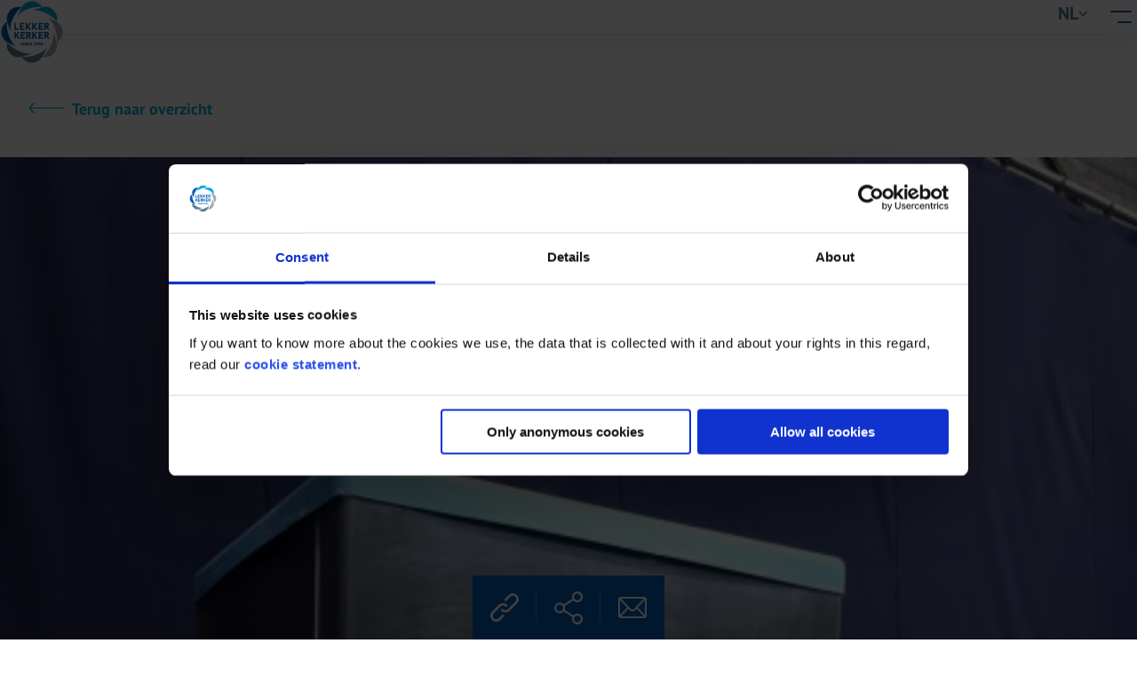

--- FILE ---
content_type: text/html; charset=UTF-8
request_url: https://lekkerkerker.nl/voorraad/rannie-blue-top-58-79-1
body_size: 26361
content:

<!DOCTYPE html>
<html lang="nl">
<head prefix="og: https://ogp.me/ns# article: https://ogp.me/ns/article#"><script type="text/json" id="_app_data_">{"locale":"nl","locales":["nl","de","en","fr","ru","es"],"page":{"type":"page","title":"Rannie Blue Top 58.79","id":"1eeacc56-e3a4-63b6-9523-bb09d83293c1","blueprint":{"field_definitions":[{"id":"1ee98ce6-97e0-64b2-ae36-816a1a0ef06d","name":"stocknumber","display_name":"Stock number","translatable":false,"position":1},{"id":"1ee92827-382f-6aa0-a351-d95ba9757652","name":"brand","display_name":"Brand","translatable":false,"position":2},{"id":"1ee92827-382f-6e56-b23c-d95ba9757652","name":"type","display_name":"Type","translatable":false,"position":3},{"id":"1ee92827-3830-607c-94a1-d95ba9757652","name":"year","display_name":"Year","translatable":false,"position":4},{"id":"1ee92827-3830-6270-a807-d95ba9757652","name":"capvalue_en","display_name":"CapValue EN","translatable":false,"position":5},{"id":"1ee92827-3830-6450-8f7a-d95ba9757652","name":"category_id","display_name":"Category ID","translatable":false,"position":6},{"id":"1ee92827-3830-6626-b10d-d95ba9757652","name":"assortiment_id","display_name":"Assortiment ID","translatable":false,"position":7},{"id":"1ee92827-3830-67f2-aa52-d95ba9757652","name":"assortiment_sort_order","display_name":"Assortiment Sort Order","translatable":false,"position":8},{"id":"1ee92827-3834-6370-9623-d95ba9757652","name":"latest_machines","display_name":"Latest machines","translatable":false,"position":9},{"id":"1ee92827-3834-66e0-94ad-d95ba9757652","name":"sysmodified","display_name":"sysmodified","translatable":false,"position":10},{"id":"1ee92827-3834-68e8-854c-d95ba9757652","name":"syscreated","display_name":"syscreated","translatable":false,"position":11},{"id":"1ee92837-cacb-6606-9f31-ddf80c358ae3","name":"stockstatus_nl","display_name":"Stockstatus NL","translatable":false,"position":12},{"id":"1ee92837-cacb-6afc-89af-ddf80c358ae3","name":"searchtext","display_name":"Searchtext","translatable":false,"position":13},{"id":"1ee92837-cacb-6d4a-89f0-ddf80c358ae3","name":"assortiment","display_name":"Assortiment","translatable":true,"position":14},{"id":"1ee92837-cacb-6f3e-a8b4-ddf80c358ae3","name":"categorie","display_name":"Categorie","translatable":true,"position":15},{"id":"1ee92837-cacc-6114-b3c2-ddf80c358ae3","name":"capunit","display_name":"CapUnit","translatable":true,"position":16},{"id":"1ee92837-cacc-62e0-a895-ddf80c358ae3","name":"text","display_name":"Text","translatable":true,"position":17},{"id":"1ee9502d-a48c-68f0-832f-c36cce79ddc3","name":"photourl_1","display_name":"Foto url 1","translatable":false,"position":18},{"id":"1ee9502d-a48c-6e0e-935d-c36cce79ddc3","name":"photourl_2","display_name":"Foto url 2","translatable":false,"position":19},{"id":"1ee9502d-a48d-6048-a61f-c36cce79ddc3","name":"photourl_3","display_name":"Foto url 3","translatable":false,"position":20},{"id":"1ee9502d-a48d-623c-ab62-c36cce79ddc3","name":"photourl_4","display_name":"Foto url 4","translatable":false,"position":21},{"id":"1ee9502d-a48d-6412-ad30-c36cce79ddc3","name":"photourl_5","display_name":"Foto url 5","translatable":false,"position":22},{"id":"1ee9502d-a48d-65de-b29e-c36cce79ddc3","name":"photourl_6","display_name":"Foto url 6","translatable":false,"position":23},{"id":"1ee9502d-a48d-67a0-be79-c36cce79ddc3","name":"photourl_7","display_name":"Foto url 7","translatable":false,"position":24},{"id":"1ee9502d-a48d-6958-aa77-c36cce79ddc3","name":"photourl_8","display_name":"Foto url 8","translatable":false,"position":25},{"id":"1ee9502d-a48d-6b10-b240-c36cce79ddc3","name":"photourl_9","display_name":"Foto url 9","translatable":false,"position":26},{"id":"1ee9b320-cdf6-60aa-872e-6bd4c6b24771","name":"capacity","display_name":"Capacity","translatable":true,"position":27}],"id":"1ee92827-380f-612e-923f-d95ba9757652","name":"machines","child_name":"machines_detail","sort_by":"published-at"},"collection":{"id":"1ee9506e-9831-6722-b695-73c881b58a98","blueprint":{"field_definitions":[{"id":"1ee98ce6-97e0-64b2-ae36-816a1a0ef06d","name":"stocknumber","display_name":"Stock number","translatable":false,"position":1},{"id":"1ee92827-382f-6aa0-a351-d95ba9757652","name":"brand","display_name":"Brand","translatable":false,"position":2},{"id":"1ee92827-382f-6e56-b23c-d95ba9757652","name":"type","display_name":"Type","translatable":false,"position":3},{"id":"1ee92827-3830-607c-94a1-d95ba9757652","name":"year","display_name":"Year","translatable":false,"position":4},{"id":"1ee92827-3830-6270-a807-d95ba9757652","name":"capvalue_en","display_name":"CapValue EN","translatable":false,"position":5},{"id":"1ee92827-3830-6450-8f7a-d95ba9757652","name":"category_id","display_name":"Category ID","translatable":false,"position":6},{"id":"1ee92827-3830-6626-b10d-d95ba9757652","name":"assortiment_id","display_name":"Assortiment ID","translatable":false,"position":7},{"id":"1ee92827-3830-67f2-aa52-d95ba9757652","name":"assortiment_sort_order","display_name":"Assortiment Sort Order","translatable":false,"position":8},{"id":"1ee92827-3834-6370-9623-d95ba9757652","name":"latest_machines","display_name":"Latest machines","translatable":false,"position":9},{"id":"1ee92827-3834-66e0-94ad-d95ba9757652","name":"sysmodified","display_name":"sysmodified","translatable":false,"position":10},{"id":"1ee92827-3834-68e8-854c-d95ba9757652","name":"syscreated","display_name":"syscreated","translatable":false,"position":11},{"id":"1ee92837-cacb-6606-9f31-ddf80c358ae3","name":"stockstatus_nl","display_name":"Stockstatus NL","translatable":false,"position":12},{"id":"1ee92837-cacb-6afc-89af-ddf80c358ae3","name":"searchtext","display_name":"Searchtext","translatable":false,"position":13},{"id":"1ee92837-cacb-6d4a-89f0-ddf80c358ae3","name":"assortiment","display_name":"Assortiment","translatable":true,"position":14},{"id":"1ee92837-cacb-6f3e-a8b4-ddf80c358ae3","name":"categorie","display_name":"Categorie","translatable":true,"position":15},{"id":"1ee92837-cacc-6114-b3c2-ddf80c358ae3","name":"capunit","display_name":"CapUnit","translatable":true,"position":16},{"id":"1ee92837-cacc-62e0-a895-ddf80c358ae3","name":"text","display_name":"Text","translatable":true,"position":17},{"id":"1ee9502d-a48c-68f0-832f-c36cce79ddc3","name":"photourl_1","display_name":"Foto url 1","translatable":false,"position":18},{"id":"1ee9502d-a48c-6e0e-935d-c36cce79ddc3","name":"photourl_2","display_name":"Foto url 2","translatable":false,"position":19},{"id":"1ee9502d-a48d-6048-a61f-c36cce79ddc3","name":"photourl_3","display_name":"Foto url 3","translatable":false,"position":20},{"id":"1ee9502d-a48d-623c-ab62-c36cce79ddc3","name":"photourl_4","display_name":"Foto url 4","translatable":false,"position":21},{"id":"1ee9502d-a48d-6412-ad30-c36cce79ddc3","name":"photourl_5","display_name":"Foto url 5","translatable":false,"position":22},{"id":"1ee9502d-a48d-65de-b29e-c36cce79ddc3","name":"photourl_6","display_name":"Foto url 6","translatable":false,"position":23},{"id":"1ee9502d-a48d-67a0-be79-c36cce79ddc3","name":"photourl_7","display_name":"Foto url 7","translatable":false,"position":24},{"id":"1ee9502d-a48d-6958-aa77-c36cce79ddc3","name":"photourl_8","display_name":"Foto url 8","translatable":false,"position":25},{"id":"1ee9502d-a48d-6b10-b240-c36cce79ddc3","name":"photourl_9","display_name":"Foto url 9","translatable":false,"position":26},{"id":"1ee9b320-cdf6-60aa-872e-6bd4c6b24771","name":"capacity","display_name":"Capacity","translatable":true,"position":27}],"id":"1ee92827-380f-612e-923f-d95ba9757652","name":"machines","child_name":"machines_detail","sort_by":"published-at"}},"published_at":"2025-01-22T08:25:33+01:00","translations":{"nl":{"id":"1eeacc56-f08e-6d06-9d66-bb09d83293c1","title":"Rannie Blue Top 58.79"},"de":{"id":"1eeacc56-f08e-6e5a-b06c-bb09d83293c1","title":"Rannie Blue Top 58.79"},"en":{"id":"1eeacc56-f08e-6f7c-8772-bb09d83293c1","title":"Rannie Blue Top 58.79"},"es":{"id":"1eeacc56-f08f-6094-bfd3-bb09d83293c1","title":"Rannie Blue Top 58.79"},"fr":{"id":"1eeacc56-f08f-6198-baaa-bb09d83293c1","title":"Rannie Blue Top 58.79"},"ru":{"id":"1eeacc56-f08f-62a6-aa38-bb09d83293c1","title":"Rannie Blue Top 58.79"}},"fields":[{"id":"1eeacc56-e3a4-66c2-a5c1-bb09d83293c1"},{"id":"1eeacc56-e3a4-685c-8bc0-bb09d83293c1"},{"id":"1eeacc56-e3a4-6992-8812-bb09d83293c1"},{"id":"1eeacc56-e3a4-6ab4-a59e-bb09d83293c1"},{"id":"1eeacc56-e3a4-6bcc-be98-bb09d83293c1"},{"id":"1eeacc56-e3a4-6cee-b69c-bb09d83293c1"},{"id":"1eeacc56-e3a4-6e06-96a9-bb09d83293c1"},{"id":"1eeacc56-e3a4-6f1e-8923-bb09d83293c1"},{"id":"1eeacc56-e3a5-60d6-a562-bb09d83293c1"},{"id":"1eeacc56-e3a5-6202-9580-bb09d83293c1"},{"id":"1eeacc56-e3a5-631a-bc29-bb09d83293c1"},{"id":"1eeacc56-e3a5-6432-a6c7-bb09d83293c1"},{"id":"1eeacc56-e3a5-654a-9d92-bb09d83293c1"},{"id":"1eeacc56-e3a5-668a-b5bc-bb09d83293c1"},{"id":"1eeacc56-e3a5-67ac-b760-bb09d83293c1"},{"id":"1eeacc56-e3a5-68ce-aa69-bb09d83293c1"},{"id":"1eeacc56-e3a5-69e6-89f5-bb09d83293c1"},{"id":"1eeacc56-e3a5-6afe-ad68-bb09d83293c1"},{"id":"1eeacc56-e3a5-6c20-bf9e-bb09d83293c1"},{"id":"1eeacc56-e3a5-6d42-9117-bb09d83293c1"},{"id":"1eeacc56-e3a5-6e64-85f4-bb09d83293c1"},{"id":"1eeacc56-e3a5-6f7c-a3c8-bb09d83293c1"},{"id":"1eeacc56-e3a6-61de-851c-bb09d83293c1"},{"id":"1eeacc56-e3a6-630a-8d9a-bb09d83293c1"},{"id":"1eeacc56-e3a6-6436-b5d7-bb09d83293c1"},{"id":"1eeacc56-e3a6-6558-8ed2-bb09d83293c1"},{"id":"1eeacc56-e3a6-671a-a7cb-bb09d83293c1"},{"id":"1eeacc56-e3a7-671e-83a6-bb09d83293c1"},{"id":"1eeacc56-e3a7-68c2-9704-bb09d83293c1"},{"id":"1eeacc56-e3a7-69f8-b62c-bb09d83293c1"},{"id":"1eeacc56-e3a7-6b24-904a-bb09d83293c1"},{"id":"1eeacc56-e3a7-6d0e-8b7e-bb09d83293c1"},{"id":"1eeacc56-e3a8-6bbe-a211-bb09d83293c1"},{"id":"1eeacc56-e3a8-6d62-a81d-bb09d83293c1"},{"id":"1eeacc56-e3a8-6ea2-902b-bb09d83293c1"},{"id":"1eeacc56-e3a8-6fd8-b098-bb09d83293c1"},{"id":"1eeacc56-e3a9-61d6-bf05-bb09d83293c1"},{"id":"1eeacc56-e3aa-6036-8958-bb09d83293c1"},{"id":"1eeacc56-e3aa-61e4-bd6d-bb09d83293c1"},{"id":"1eeacc56-e3aa-6324-abc0-bb09d83293c1"},{"id":"1eeacc56-e3aa-6450-8d58-bb09d83293c1"},{"id":"1eeacc56-e3aa-66bc-8150-bb09d83293c1"},{"id":"1eeacc56-e3ab-6530-86fe-bb09d83293c1"},{"id":"1eeacc56-e3ab-66e8-a991-bb09d83293c1"},{"id":"1eeacc56-e3ab-6832-a555-bb09d83293c1"},{"id":"1eeacc56-e3ab-69d6-b7da-bb09d83293c1"},{"id":"1eeacc56-e3ab-6c10-96d7-bb09d83293c1"},{"id":"1eeacc56-e3ac-6b10-af64-bb09d83293c1"},{"id":"1eeacc56-e3ac-6cdc-91aa-bb09d83293c1"},{"id":"1eeacc56-e3ac-6e30-9067-bb09d83293c1"},{"id":"1eeacc56-e3ac-6f70-a2d7-bb09d83293c1"},{"id":"1eeacc56-e3ad-61be-aef6-bb09d83293c1"}],"is_homepage":false,"is_not_found_page":false,"path":"voorraad\/rannie-blue-top-58-79-1","filters":null,"url":"\/voorraad\/rannie-blue-top-58-79-1"}}</script><!--[if lte IE 9]><script src="//cdn.polyfill.io/v2/polyfill.min.js"></script><![endif]--><script type="text/javascript" src="/_system/assets/runtime.b2a713f9.js"></script><script>
window.dataLayer = window.dataLayer || [];
function gtag(){dataLayer.push(arguments);}
gtag('js', new Date());
gtag('config','GTM-MN26Z4H', {'allow_enhanced_conversions':true});
</script><script type="text/javascript">
document.addEventListener("DOMContentLoaded", function(event){
    const dataLayerNodes = document.querySelectorAll('[data-layer-tagmanager]');
    dataLayerNodes.forEach(dataLayerNode => {
        dataLayerNode.addEventListener('submit', (event) => {
            const data = JSON.parse(dataLayerNode.dataset.layerTagmanager)
            
            let postData = {}
            const defaults = JSON.parse('{"page_title":"Rannie Blue Top 58.79","page_path":"voorraad\/rannie-blue-top-58-79-1"}')
            if (data.sendDefaults) {
                postData = defaults
                postData.form_id = dataLayerNode.id
            }
            data.fieldMap.forEach(function (fieldSet) {
                if (fieldSet.content) {
                    postData[fieldSet.key] = fieldSet.content
                }
                
                if (fieldSet.field) {
                    postData[fieldSet.key] = document.getElementById('field-' + fieldSet.field).value
                }
            });
            
            window.dataLayer = window.dataLayer || [];
            window.dataLayer.push(postData);
        });
    })
});
</script>
    <meta charset="utf-8"/><link as="style" rel="preload" href="/website/assets/dist/main.b3ac51fd.css"/><link as="script" rel="preload" href="/website/assets/dist/script.59ecf143.js"/><meta name="generator" content="Neon &lt;eresults.nl&gt;"/><meta name="robots" content="all"/><link hreflang="nl" rel="alternate" href="https://lekkerkerker.nl/voorraad/rannie-blue-top-58-79-1"/><link hreflang="x-default" rel="alternate" href="https://lekkerkerker.nl/voorraad/rannie-blue-top-58-79-1"/><link hreflang="de" rel="alternate" href="https://lekkerkerker.de/aktie/rannie-blue-top-58-79-1"/><link hreflang="en" rel="alternate" href="https://lekkerkerkerequipment.com/stock/rannie-blue-top-58-79-1"/><link hreflang="es" rel="alternate" href="https://lekkerkerker.es/existencias/rannie-blue-top-58-79-1"/><link hreflang="fr" rel="alternate" href="https://lekkerkerker.fr/action/rannie-blue-top-58-79-1"/><link hreflang="ru" rel="alternate" href="https://lekkerkerker.ru/zapas/rannie-blue-top-58-79-1"/><meta property="og:site_name" content="Lekkerkerker"/><meta property="og:title" content="Rannie Blue Top 58.79"/><meta property="og:url" content="https://lekkerkerker.nl/voorraad/rannie-blue-top-58-79-1"/><meta name="twitter:card" content="summary"/><meta name="twitter:title" content="Rannie Blue Top 58.79"/><meta property="og:type" content="article"/><script type="application/ld+json">{"@context":"https:\/\/schema.org","@type":"EducationalOrganization","name":"Lekkerkerker","image":"https:\/\/lekkerkerker.nl\/files\/_thumbnail\/1\/4f53cda18c2b_group_113.svg","@id":"https:\/\/lekkerkerker.nl\/","url":"https:\/\/lekkerkerker.nl\/","email":"info@lekkerkerker.nl","telephone":"0031348558080","address":{"@type":"PostalAddress","streetAddress":"Handelsweg 4","addressLocality":"Lopik","postalCode":"3411 NZ","addressCountry":"NL"}}</script>
    <meta name="viewport" content="width=device-width, initial-scale=1.0, maximum-scale=2.0, user-scalable=yes"/>

    <title>Rannie Blue Top 58.79 - Lekkerkerker</title>

    <link rel="stylesheet" href="/website/assets/dist/main.b3ac51fd.css" type="text/css"/>
    
<script type="text/javascript">(function(w,d,s,l,i){w[l]=w[l]||[];w[l].push({'gtm.start':
new Date().getTime(),event:'gtm.js'});var f=d.getElementsByTagName(s)[0],
j=d.createElement(s),dl=l!='dataLayer'?'&l='+l:'';j.async=true;j.src=
'https://www.googletagmanager.com/gtm.js?id='+i+dl;f.parentNode.insertBefore(j,f);
})(window,document,'script','dataLayer','GTM-MN26Z4H');</script></head>

<body><noscript><iframe src="https://www.googletagmanager.com/ns.html?id=GTM-MN26Z4H"
height="0" width="0" style="display:none;visibility:hidden"></iframe></noscript>




<script type="application/json" id="custom-filters">
    []



</script>

<script>
    let translated_machinecategorie = 'Machinecategorie'
    let translated_assortiment = 'Assortiment'
    let translated_search_placeholder = 'Assortiment, categorie, stock nummer, merk, type, bouwjaar of capaciteit'
    let translated_lees_meer = 'Lees meer'
    let translated_machine_capaciteit = 'Capaciteit'
    let translated_machine_type = 'Type'
    let translated_machine_merk = 'Merk'
    let translated_machine_stock_nummer = 'Stock nummer'
    let translated_machine_naam = 'Naam'
    let pageUrl = '/voorraad/rannie-blue-top-58-79-1'
    let locale = 'nl'.split('_')[0]
    let language = 'nl'
</script>

<div class="site-header site-header--is-not-scrolled">
    <div class="site-header__container container">
        <a href="/" class="site-header__logo-wrapper">
                <svg class="logo site-header__logo" xmlns="http://www.w3.org/2000/svg" width="148" height="148" viewBox="0 0 148 148" fill="none"><g id="Group 113"><path id="Vector 1" d="M18.3835 104.767L14.8335 88.7917V54.5L23.5001 37.5L45.6002 18L72.0001 10.5L94.0001 14.5L113 26.5L128.5 42.5L137 64L135 91L124.883 111.867L105.95 128.433L92.3418 133.167L75.1835 139.083L55.0668 133.758L45.6002 129.025L27.2585 120.742L18.3835 104.767Z" fill="white"></path><path id="Vector" d="M69.1332 83.6999L68.2528 83.1242C69.119 82.8053 69.8729 82.2399 70.4215 81.4976C71.0334 80.6689 71.3458 79.5845 71.3458 78.2781C71.375 77.5002 71.1968 76.7286 70.8294 76.0423C70.4938 75.46 70.0125 74.975 69.4327 74.6352C68.8294 74.2883 68.1709 74.0481 67.486 73.9252C66.7651 73.7885 66.0329 73.7203 65.2992 73.7212C64.992 73.7212 64.6512 73.7212 64.2665 73.7419C63.8818 73.7625 63.5074 73.7806 63.1098 73.8116C62.7122 73.8425 62.3043 73.8838 61.917 73.9329C61.5297 73.982 61.1425 74.0439 60.8042 74.1033L60.6777 74.124V89.8989H64.0341V83.5115L65.3973 83.7696L68.9163 89.8369L68.9602 89.9118H72.8484L69.1332 83.6999ZM67.8242 78.7454C67.8242 79.5871 67.5867 80.1938 67.122 80.5527C66.5529 80.9447 65.8705 81.138 65.1804 81.1026H64.0341V76.84C64.2192 76.8068 64.4064 76.787 64.5944 76.7806C64.9093 76.7652 65.2192 76.7574 65.5161 76.7574C66.2751 76.7574 66.8586 76.9356 67.2459 77.2893C67.4407 77.4766 67.5931 77.7035 67.6928 77.9547C67.7926 78.2059 67.8374 78.4755 67.8242 78.7454Z" fill="#005DB9"></path><path id="Vector_2" d="M77.8622 83.2119H78.4379L83.0206 89.8317L83.0671 89.8988H87.2161L81.8382 82.3031L80.7254 81.5183L81.7581 80.7928L86.4519 74.0439L86.5216 73.9458H82.6618L78.3269 80.594L77.8622 80.7954V73.9458H74.498V89.8988H77.8622V83.2119Z" fill="#005DB9"></path><path id="Vector_3" d="M92.806 83.3462H98.4628V80.3177H92.806V76.9743H99.733V73.9458H89.4419V89.8988H99.844V86.8678H92.806V83.3462Z" fill="#005DB9"></path><path id="Vector_4" d="M110.078 83.1242C110.945 82.8053 111.699 82.2399 112.247 81.4976C112.859 80.6689 113.171 79.5871 113.171 78.2781C113.199 77.5003 113.021 76.729 112.655 76.0423C112.32 75.46 111.838 74.975 111.258 74.6352C110.654 74.2879 109.995 74.0477 109.309 73.9252C108.589 73.7884 107.858 73.7201 107.125 73.7212C106.815 73.7212 106.477 73.7212 106.092 73.7419C105.707 73.7625 105.333 73.7806 104.935 73.8116C104.538 73.8425 104.13 73.8839 103.743 73.9329C103.355 73.982 102.968 74.0439 102.627 74.1033L102.503 74.124V89.8989H105.86V83.5115L107.223 83.7696L110.742 89.8369L110.786 89.9118H114.659L110.946 83.7154L110.078 83.1242ZM109.65 78.7351C109.65 79.5768 109.412 80.1835 108.948 80.5424C108.378 80.9345 107.694 81.1278 107.004 81.0923H105.86V76.84C106.045 76.8067 106.232 76.7868 106.42 76.7807C106.735 76.7652 107.045 76.7574 107.339 76.7574C108.101 76.7574 108.684 76.9356 109.072 77.2893C109.266 77.4766 109.419 77.7035 109.518 77.9547C109.618 78.2059 109.663 78.4755 109.65 78.7454V78.7351Z" fill="#005DB9"></path><path id="Vector_5" d="M58.1165 86.8678H51.0785V83.3462H56.7352V80.3177H51.0785V76.9743H58.0055V73.9458H47.7144V89.8988H58.1165V86.8678Z" fill="#005DB9"></path><path id="Vector_6" d="M46.1706 101.473H43.5088V102.893H46.1706V101.473Z" fill="#005DB9"></path><path id="Vector_7" d="M52.4469 101.367C52.205 101.194 51.9454 101.047 51.6723 100.928C51.4141 100.81 51.156 100.696 50.9288 100.59C50.7353 100.501 50.554 100.387 50.3892 100.252C50.3332 100.208 50.2883 100.152 50.2578 100.088C50.2273 100.024 50.2122 99.9537 50.2136 99.8828C50.2108 99.8095 50.2267 99.7368 50.2596 99.6713C50.2926 99.6058 50.3416 99.5498 50.4021 99.5084C50.5878 99.392 50.8057 99.3378 51.0243 99.3535C51.3227 99.3515 51.6203 99.387 51.9099 99.4593C52.1188 99.5066 52.3197 99.584 52.5063 99.6891L52.6637 99.7898L53.193 98.3776L53.082 98.313C52.7969 98.1607 52.4892 98.0552 52.1706 98.0006C51.7928 97.9286 51.4089 97.8931 51.0243 97.8948C50.6957 97.8911 50.3681 97.9328 50.0509 98.0187C49.7692 98.0928 49.5057 98.2237 49.2764 98.4034C49.0541 98.5805 48.8771 98.8079 48.76 99.0669C48.6355 99.3579 48.5747 99.6722 48.5819 99.9886C48.5701 100.35 48.6595 100.708 48.8401 101.021C48.9996 101.279 49.2084 101.503 49.4545 101.68C49.6952 101.853 49.9551 101.999 50.2291 102.113C50.4873 102.227 50.7455 102.335 50.9727 102.441C51.1656 102.528 51.3462 102.64 51.5097 102.774C51.5671 102.821 51.6128 102.881 51.6432 102.949C51.6737 103.016 51.6881 103.09 51.6852 103.164C51.6926 103.259 51.6735 103.354 51.6303 103.439C51.587 103.524 51.5211 103.595 51.44 103.644C51.1847 103.777 50.8982 103.838 50.6112 103.82C50.4556 103.82 50.3002 103.808 50.1465 103.784C49.9994 103.76 49.8537 103.728 49.7101 103.688C49.5854 103.656 49.4629 103.616 49.3435 103.567C49.2553 103.533 49.1691 103.495 49.0853 103.451L48.933 103.366L48.396 104.791L48.5173 104.853C48.7882 104.979 49.0722 105.074 49.3642 105.137C49.7969 105.235 50.2398 105.282 50.6835 105.276C51.0389 105.28 51.3932 105.235 51.7369 105.145C52.0413 105.064 52.3255 104.921 52.5708 104.724C52.807 104.534 52.9946 104.29 53.1181 104.014C53.2537 103.698 53.3198 103.358 53.3118 103.015C53.3203 102.667 53.2309 102.324 53.0536 102.026C52.897 101.768 52.6908 101.544 52.4469 101.367Z" fill="#005DB9"></path><path id="Vector_8" d="M55.9247 98.0264H54.293V105.126H55.9247V98.0264Z" fill="#005DB9"></path><path id="Vector_9" d="M61.096 101.773L61.1295 102.005L60.9591 101.662L58.3851 98.0418L58.3412 97.9773H57.1406V105.126H58.7052L58.7026 101.409L58.6639 101.13L58.8524 101.507L61.4135 105.111L61.46 105.175H62.658V98.0264H61.0934L61.096 101.773Z" fill="#005DB9"></path><path id="Vector_10" d="M68.1909 103.487C68.0377 103.576 67.8737 103.646 67.7029 103.693C67.4764 103.753 67.2426 103.781 67.0084 103.776C66.7476 103.781 66.489 103.727 66.2519 103.619C66.041 103.519 65.8569 103.37 65.7149 103.185C65.5601 102.982 65.4485 102.749 65.387 102.501C65.3095 102.201 65.2722 101.891 65.276 101.582C65.276 100.807 65.4283 100.252 65.7304 99.8982C65.8743 99.7274 66.0555 99.592 66.2601 99.5025C66.4647 99.4129 66.6872 99.3716 66.9103 99.3818C67.1512 99.379 67.392 99.3945 67.6306 99.4283C67.7989 99.4534 67.9631 99.5012 68.1186 99.5703L68.2864 99.6503L68.622 98.2174L68.5007 98.1684C68.2765 98.0825 68.0449 98.0177 67.8087 97.9747C67.4736 97.9174 67.134 97.8907 66.7941 97.8947C66.4078 97.8964 66.0243 97.96 65.6581 98.0832C65.2727 98.2142 64.9203 98.4274 64.6254 98.708C64.2943 99.0297 64.0363 99.4189 63.8689 99.8491C63.6634 100.403 63.5661 100.991 63.5823 101.582C63.57 102.155 63.6573 102.726 63.8405 103.27C63.9898 103.699 64.2282 104.091 64.5402 104.422C64.8295 104.715 65.183 104.937 65.5729 105.07C65.9627 105.202 66.372 105.268 66.7838 105.266C67.1244 105.267 67.4644 105.234 67.7984 105.168C68.1026 105.114 68.392 104.997 68.6478 104.824L68.733 104.765L68.3845 103.386L68.1909 103.487Z" fill="#005DB9"></path><path id="Vector_11" d="M71.1162 102.281H73.5715V100.794H71.1162V99.5135H73.8142V98.0264H69.4819V105.126H73.8633V103.639H71.1162V102.281Z" fill="#005DB9"></path><path id="Vector_12" d="M80.6432 97.9102H79.7318L77.3643 99.8207L78.0691 100.784L79.0528 100.107L79.156 99.9885L79.138 100.071V103.755H77.7877V105.126H81.9651V103.755H80.6432V97.9102Z" fill="#005DB9"></path><path id="Vector_13" d="M87.2344 98.5919C86.9943 98.354 86.7073 98.1688 86.3917 98.0478C86.0761 97.9269 85.7388 97.8731 85.4013 97.8897C85.058 97.8845 84.7169 97.9459 84.3969 98.0704C84.1153 98.185 83.8597 98.3553 83.6456 98.5713C83.4369 98.794 83.2769 99.0578 83.1758 99.3458C83.0669 99.6551 83.0127 99.9809 83.0157 100.309C83.0084 100.649 83.0744 100.987 83.2093 101.3C83.3278 101.565 83.4991 101.803 83.7128 102C83.9171 102.183 84.1558 102.323 84.415 102.413C84.6638 102.501 84.9257 102.546 85.1896 102.547C85.452 102.558 85.7141 102.522 85.9641 102.441C86.0277 102.42 86.0891 102.392 86.1474 102.359C86.1091 102.462 86.0642 102.563 86.0132 102.661C85.896 102.89 85.7405 103.096 85.5536 103.273C85.353 103.46 85.1238 103.613 84.8746 103.727C84.5874 103.859 84.2818 103.946 83.9684 103.985L83.7954 104.009L84.1465 105.287H84.2704C84.7484 105.248 85.2159 105.125 85.6517 104.925C86.0962 104.717 86.492 104.418 86.8135 104.047C87.1674 103.629 87.4374 103.147 87.6087 102.627C87.8183 101.983 87.9187 101.309 87.9056 100.632C87.9056 99.7589 87.681 99.0825 87.2369 98.6177L87.2344 98.5919ZM86.3953 100.528C86.3956 100.638 86.3887 100.747 86.3746 100.856C86.2882 100.956 86.1817 101.036 86.0622 101.091C85.879 101.173 85.6792 101.211 85.4787 101.202C85.2306 101.21 84.9888 101.123 84.8023 100.959C84.7105 100.864 84.6401 100.75 84.5956 100.626C84.5511 100.501 84.5335 100.368 84.5441 100.237C84.5273 99.9669 84.6079 99.7003 84.7713 99.4852C84.8489 99.3981 84.9451 99.3296 85.0529 99.2849C85.1606 99.2402 85.2771 99.2204 85.3935 99.227C85.5417 99.2215 85.6888 99.2536 85.8211 99.3204C85.9534 99.3873 86.0666 99.4866 86.15 99.6091C86.2361 99.7356 86.2991 99.8763 86.3359 100.025C86.376 100.19 86.3951 100.359 86.3927 100.528H86.3953Z" fill="#005DB9"></path><path id="Vector_14" d="M91.1741 97.8895C90.8308 97.8843 90.4897 97.9457 90.1698 98.0702C89.8879 98.1845 89.6323 98.3549 89.4185 98.5711C89.2089 98.7932 89.0487 99.0572 88.9486 99.3456C88.8397 99.6549 88.7855 99.9808 88.7885 100.309C88.7822 100.649 88.8482 100.987 88.9821 101.3C89.1037 101.567 89.2796 101.805 89.4985 102C89.7028 102.183 89.9416 102.323 90.2007 102.413C90.4495 102.501 90.7114 102.546 90.9753 102.547C91.2377 102.558 91.4999 102.522 91.7498 102.441C91.8134 102.42 91.8748 102.392 91.9331 102.359C91.8953 102.462 91.8504 102.563 91.7989 102.661C91.6817 102.889 91.5263 103.096 91.3393 103.273C91.1392 103.46 90.9099 103.613 90.6603 103.727C90.3725 103.859 90.066 103.947 89.7515 103.985L89.5811 104.008L89.9322 105.286H90.0562C90.5342 105.248 91.0017 105.125 91.4374 104.925C91.8819 104.717 92.2777 104.418 92.5993 104.047C92.9541 103.63 93.2242 103.148 93.3945 102.627C93.604 101.983 93.7044 101.309 93.6914 100.631C93.6914 99.7587 93.4667 99.0823 93.0227 98.6176C92.7831 98.3729 92.4947 98.1816 92.1761 98.0562C91.8576 97.9307 91.5161 97.8739 91.1741 97.8895ZM92.1681 100.528C92.1685 100.638 92.1616 100.747 92.1474 100.856C92.061 100.955 91.9545 101.035 91.835 101.091C91.6518 101.173 91.452 101.211 91.2515 101.202C91.0042 101.21 90.763 101.123 90.5777 100.959C90.4854 100.864 90.4145 100.751 90.37 100.626C90.3255 100.501 90.3082 100.368 90.3195 100.236C90.3026 99.9668 90.3833 99.7001 90.5467 99.485C90.6243 99.3979 90.7205 99.3295 90.8283 99.2848C90.936 99.2401 91.0525 99.2203 91.1689 99.2269C91.3171 99.2213 91.4642 99.2534 91.5965 99.3203C91.7288 99.3871 91.842 99.4864 91.9254 99.609C92.0115 99.7354 92.0744 99.8762 92.1113 100.025C92.1512 100.189 92.1703 100.359 92.1681 100.528Z" fill="#005DB9"></path><path id="Vector_15" d="M98.8811 101.212C98.6875 101.017 98.4529 100.867 98.1943 100.773C97.9184 100.676 97.6274 100.627 97.3346 100.629C97.0402 100.621 96.7484 100.685 96.4852 100.817L96.369 100.887C96.4051 100.804 96.4464 100.724 96.4903 100.644C96.6317 100.402 96.8054 100.179 97.0067 99.9834C97.2122 99.781 97.444 99.6073 97.6961 99.4671C97.9604 99.3255 98.2467 99.2295 98.5429 99.1831L98.7081 99.1547L98.3441 97.8638L98.2124 97.887C97.7287 97.968 97.263 98.1332 96.8363 98.375C96.3998 98.6239 96.0136 98.9523 95.6977 99.3432C95.3616 99.762 95.0996 100.235 94.9232 100.742C94.7275 101.318 94.6315 101.923 94.6392 102.532C94.6324 102.932 94.6944 103.33 94.8225 103.709C94.9316 104.03 95.1076 104.324 95.3388 104.571C95.5607 104.799 95.8294 104.975 96.1263 105.088C96.4407 105.202 96.773 105.259 97.1074 105.256C97.4385 105.259 97.7669 105.196 98.073 105.07C98.3558 104.955 98.6119 104.783 98.8251 104.565C99.0384 104.347 99.2043 104.087 99.3123 103.802C99.4111 103.499 99.4514 103.18 99.431 102.862C99.4515 102.543 99.4165 102.222 99.3278 101.915C99.2293 101.652 99.0771 101.413 98.8811 101.212ZM96.3742 103.549C96.2949 103.44 96.2354 103.317 96.1986 103.187C96.1577 103.052 96.1368 102.911 96.1366 102.769V102.614C96.1339 102.571 96.1339 102.528 96.1366 102.485C96.2092 102.341 96.3223 102.222 96.4619 102.142C96.6343 102.037 96.8335 101.985 97.0351 101.992C97.6599 101.992 97.9516 102.289 97.9516 102.927C97.9621 103.181 97.8743 103.43 97.7064 103.621C97.6259 103.707 97.5276 103.775 97.4184 103.82C97.3092 103.864 97.1917 103.885 97.0738 103.879C96.9379 103.885 96.8027 103.856 96.6805 103.796C96.5583 103.736 96.453 103.647 96.3742 103.536V103.549Z" fill="#005DB9"></path><path id="Vector_16" d="M104.491 101.473H101.83V102.893H104.491V101.473Z" fill="#005DB9"></path><path id="Vector_17" d="M62.7328 62.2941H63.3085L67.8912 68.9139L67.9377 68.9784H72.0867L66.7088 61.3827L65.596 60.5979L66.6261 59.8724L71.3199 53.1235L71.3896 53.0254H67.5324L63.1949 59.6736L62.7328 59.8775V53.0254H59.3687V68.9784H62.7328V62.2941Z" fill="#005DB9"></path><path id="Vector_18" d="M77.7616 62.2941H78.3373L82.92 68.9139L82.9665 68.9784H87.1155L81.7376 61.3827L80.6248 60.5979L81.6549 59.8724L86.3487 53.1235L86.4184 53.0254H82.5612L78.2263 59.6736L77.7616 59.8775V53.0254H74.3975V68.9784H77.7616V62.2941Z" fill="#005DB9"></path><path id="Vector_19" d="M92.8705 62.4284H98.5272V59.3973H92.8705V56.0539H99.7975V53.0254H89.5063V68.9784H99.9085V65.95H92.8705V62.4284Z" fill="#005DB9"></path><path id="Vector_20" d="M105.86 62.5909L107.223 62.8362L110.742 68.9034L110.786 68.9783H114.658L110.946 62.7819L110.065 62.2088C110.931 61.8874 111.684 61.3214 112.234 60.5797C112.846 59.7509 113.158 58.6691 113.158 57.3601C113.187 56.5831 113.009 55.8124 112.642 55.1269C112.306 54.5441 111.825 54.0584 111.245 53.7172C110.641 53.3711 109.981 53.1309 109.296 53.0072C108.576 52.8717 107.845 52.8034 107.112 52.8032C106.802 52.8032 106.464 52.8032 106.079 52.8265C105.694 52.8497 105.32 52.8626 104.922 52.8936C104.525 52.9246 104.117 52.9659 103.73 53.0175C103.342 53.0692 102.955 53.126 102.614 53.1853L102.49 53.2086V68.9809H105.847L105.86 62.5909ZM109.65 57.8274C109.65 58.6665 109.412 59.2733 108.947 59.6347C108.378 60.0281 107.694 60.2215 107.003 60.1846H105.86V55.9117C106.045 55.8797 106.232 55.8599 106.42 55.8524C106.735 55.8394 107.045 55.8317 107.339 55.8317C108.101 55.8317 108.684 56.0098 109.071 56.361C109.267 56.5496 109.42 56.7782 109.52 57.0312C109.62 57.2843 109.664 57.5558 109.65 57.8274Z" fill="#005DB9"></path><path id="Vector_21" d="M56.4695 65.95H49.4315V62.4284H55.0883V59.3973H49.4315V56.0539H56.3585V53.0254H46.0674V68.9784H56.4695V65.95Z" fill="#005DB9"></path><path id="Vector_22" d="M97.7061 16.7661C95.3198 12.5847 91.8699 9.10879 87.7065 6.69111C83.5431 4.27343 78.8143 3 73.9998 3C69.1854 3 64.4565 4.27343 60.2931 6.69111C56.1297 9.10879 52.6799 12.5847 50.2936 16.7661L38.7993 38.7994C38.7993 38.7994 44.6884 28.5883 63.9307 21.0545C83.173 13.5208 97.7061 16.7661 97.7061 16.7661Z" fill="#00ADD8"></path><path id="Vector_23" d="M50.2936 16.7661C45.6493 15.4971 40.752 15.4789 36.0984 16.7136C31.4448 17.9482 27.2005 20.3916 23.7961 23.7961C20.3916 27.2005 17.9482 31.4448 16.7136 36.0984C15.4789 40.752 15.4971 45.6493 16.7661 50.2936L24.2173 73.9999C24.2173 73.9999 21.163 62.6141 29.448 43.6764C37.7331 24.7388 50.2936 16.7661 50.2936 16.7661Z" fill="#005DB9"></path><path id="Vector_24" d="M16.7661 50.2937C12.5847 52.68 9.10879 56.1299 6.69111 60.2933C4.27343 64.4567 3 69.1855 3 74C3 78.8144 4.27343 83.5432 6.69111 87.7066C9.10879 91.8701 12.5847 95.3199 16.7661 97.7062L38.7994 109.2C38.7994 109.2 28.5883 103.311 21.0545 84.069C13.5208 64.8268 16.7661 50.2937 16.7661 50.2937Z" fill="#005DB9"></path><path id="Vector_25" d="M16.7661 97.7063C15.4971 102.351 15.4789 107.248 16.7136 111.902C17.9482 116.555 20.3916 120.799 23.7961 124.204C27.2005 127.608 31.4448 130.052 36.0984 131.286C40.752 132.521 45.6493 132.503 50.2936 131.234L73.9999 123.783C73.9999 123.783 62.6141 126.837 43.6764 118.552C24.7388 110.267 16.7661 97.7063 16.7661 97.7063Z" fill="#5D7E95"></path><path id="Vector_26" d="M50.2939 131.234C52.6803 135.415 56.1301 138.891 60.2935 141.309C64.4569 143.726 69.1857 145 74.0002 145C78.8147 145 83.5435 143.726 87.7069 141.309C91.8703 138.891 95.3202 135.415 97.7065 131.234L109.201 109.2C109.201 109.2 103.312 119.412 84.0693 126.945C64.827 134.479 50.2939 131.234 50.2939 131.234Z" fill="#5D7E95"></path><path id="Vector_27" d="M97.7061 131.234C102.35 132.503 107.248 132.521 111.901 131.286C116.555 130.052 120.799 127.608 124.204 124.204C127.608 120.799 130.052 116.555 131.286 111.902C132.521 107.248 132.503 102.351 131.234 97.7063L123.782 74C123.782 74 126.837 85.3858 118.552 104.323C110.267 123.261 97.7061 131.234 97.7061 131.234Z" fill="#A6A8AB"></path><path id="Vector_28" d="M131.233 97.7063C135.415 95.32 138.891 91.8702 141.308 87.7068C143.726 83.5434 145 78.8145 145 74.0001C145 69.1856 143.726 64.4568 141.308 60.2934C138.891 56.13 135.415 52.6801 131.233 50.2938L109.2 38.7996C109.2 38.7996 119.411 44.6887 126.945 63.9413C134.479 83.1939 131.233 97.7063 131.233 97.7063Z" fill="#A6A8AB"></path><path id="Vector_29" d="M131.234 50.2936C132.503 45.6493 132.521 40.752 131.286 36.0984C130.052 31.4448 127.608 27.2005 124.204 23.7961C120.799 20.3916 116.555 17.9482 111.902 16.7136C107.248 15.4789 102.351 15.4971 97.7063 16.7661L74 24.2173C74 24.2173 85.3858 21.163 104.323 29.448C123.261 37.7331 131.234 50.2936 131.234 50.2936Z" fill="#00ADD8"></path><g id="Group 115"><path id="Vector_30" d="M49.6454 14.1239C44.7266 12.7962 39.5398 12.7772 34.6111 14.0688C29.6824 15.3605 25.1873 17.9167 21.5816 21.4783C17.976 25.0399 15.3881 29.4802 14.0805 34.3486C12.7729 39.2171 12.7921 44.3405 14.1362 49.1993L22.0277 74C22.0277 74 34.2251 65.812 42.9998 46C51.7746 26.188 49.6454 14.1239 49.6454 14.1239Z" fill="white"></path><path id="Vector_31" d="M98.3543 14.4079C95.8878 10.0315 92.3221 6.39358 88.0188 3.86319C83.7155 1.3328 78.8278 0 73.8515 0C68.8753 0 63.9876 1.3328 59.6843 3.86319C55.381 6.39358 51.8152 10.0315 49.3487 14.4079L37.4683 37.4684C37.4683 37.4684 43.6111 42.885 63.4999 35C83.3888 27.115 98.3543 14.4079 98.3543 14.4079Z" fill="white"></path><path id="Vector_32" d="M14.4079 49.6456C10.0315 52.1121 6.39358 55.6778 3.86319 59.9811C1.3328 64.2844 0 69.1721 0 74.1484C0 79.1246 1.3328 84.0123 3.86319 88.3156C6.39358 92.6189 10.0315 96.1847 14.4079 98.6512L37.4684 110.532C37.4684 110.532 39.385 100.389 31.5 80.5C23.615 60.6112 14.4079 49.6456 14.4079 49.6456Z" fill="white"></path><path id="Vector_33" d="M14.1237 98.3544C12.796 103.273 12.7771 108.46 14.0687 113.389C15.3603 118.317 17.9166 122.813 21.4782 126.418C25.0398 130.024 29.48 132.612 34.3485 133.919C39.2169 135.227 44.3404 135.208 49.1991 133.864L73.9998 125.972C73.9998 125.972 62.0884 129.207 42.2764 120.432C22.4644 111.657 14.1237 98.3544 14.1237 98.3544Z" fill="white"></path><path id="Vector_34" d="M49.6455 133.592C52.112 137.968 55.6778 141.606 59.9811 144.137C64.2844 146.667 69.1721 148 74.1483 148C79.1245 148 84.0123 146.667 88.3156 144.137C92.6189 141.606 96.1846 137.968 98.6511 133.592L110.532 110.532C110.532 110.532 104.445 121.219 84.5557 129.104C64.6669 136.989 49.6455 133.592 49.6455 133.592Z" fill="white"></path><path id="Vector_35" d="M98.3545 133.876C103.273 135.204 108.46 135.223 113.389 133.931C118.317 132.64 122.813 130.083 126.418 126.522C130.024 122.96 132.612 118.52 133.919 113.651C135.227 108.783 135.208 103.659 133.864 98.8007L125.972 74C125.972 74 129.207 85.9115 120.432 105.723C111.657 125.535 98.3545 133.876 98.3545 133.876Z" fill="white"></path><path id="Vector_36" d="M133.592 98.3544C137.969 95.8879 141.607 92.3222 144.137 88.0189C146.667 83.7156 148 78.8279 148 73.8516C148 68.8754 146.667 63.9877 144.137 59.6844C141.607 55.3811 137.969 51.8153 133.592 49.3488L110.532 37.4684C110.532 37.4684 121.219 43.5554 129.104 63.4549C136.989 83.3544 133.592 98.3544 133.592 98.3544Z" fill="white"></path><path id="Vector_37" d="M133.876 49.6456C135.204 44.7267 135.223 39.5399 133.931 34.6112C132.64 29.6826 130.083 25.1874 126.522 21.5818C122.96 17.9761 118.52 15.3882 113.651 14.0806C108.783 12.7731 103.659 12.7923 98.8007 14.1363L74 22.0279C74 22.0279 77.688 27.2252 97.5 36C117.312 44.7748 133.876 49.6456 133.876 49.6456Z" fill="white"></path></g><path id="Vector_38" d="M97.7061 16.7661C95.3198 12.5847 91.8699 9.10879 87.7065 6.69111C83.5431 4.27343 78.8143 3 73.9998 3C69.1854 3 64.4565 4.27343 60.2931 6.69111C56.1297 9.10879 52.6799 12.5847 50.2936 16.7661L38.7993 38.7994C38.7993 38.7994 44.6884 28.5883 63.9307 21.0545C83.173 13.5208 97.7061 16.7661 97.7061 16.7661Z" fill="#00ADD8"></path><path id="Vector_39" d="M50.2936 16.7661C45.6493 15.4971 40.752 15.4789 36.0984 16.7136C31.4448 17.9482 27.2005 20.3916 23.7961 23.7961C20.3916 27.2005 17.9482 31.4448 16.7136 36.0984C15.4789 40.752 15.4971 45.6493 16.7661 50.2936L24.2173 73.9999C24.2173 73.9999 21.163 62.6141 29.448 43.6764C37.7331 24.7388 50.2936 16.7661 50.2936 16.7661Z" fill="#005DB9"></path><path id="Vector_40" d="M16.7661 50.2937C12.5847 52.68 9.10879 56.1299 6.69111 60.2933C4.27343 64.4567 3 69.1855 3 74C3 78.8144 4.27343 83.5432 6.69111 87.7066C9.10879 91.8701 12.5847 95.3199 16.7661 97.7062L38.7994 109.2C38.7994 109.2 28.5883 103.311 21.0545 84.069C13.5208 64.8268 16.7661 50.2937 16.7661 50.2937Z" fill="#005DB9"></path><path id="Vector_41" d="M16.7661 97.7063C15.4971 102.351 15.4789 107.248 16.7136 111.902C17.9482 116.555 20.3916 120.799 23.7961 124.204C27.2005 127.608 31.4448 130.052 36.0984 131.286C40.752 132.521 45.6493 132.503 50.2936 131.234L73.9999 123.783C73.9999 123.783 62.6141 126.837 43.6764 118.552C24.7388 110.267 16.7661 97.7063 16.7661 97.7063Z" fill="#5D7E95"></path><path id="Vector_42" d="M40.7049 82.3031L39.5921 81.5183L40.6248 80.7928L45.3186 74.0439L45.3883 73.9458H41.5285L37.1936 80.594L36.7314 80.7954V73.9458H33.3647V89.8988H36.7314V83.2119H37.3046L41.8899 89.8317L41.9338 89.8988H46.0828L40.7049 82.3031Z" fill="#005DB9"></path><path id="Vector_43" d="M50.2939 131.234C52.6803 135.415 56.1301 138.891 60.2935 141.309C64.4569 143.726 69.1857 145 74.0002 145C78.8147 145 83.5435 143.726 87.7069 141.309C91.8703 138.891 95.3202 135.415 97.7065 131.234L109.201 109.2C109.201 109.2 103.312 119.412 84.0693 126.945C64.827 134.479 50.2939 131.234 50.2939 131.234Z" fill="#5D7E95"></path><path id="Vector_44" d="M43.4209 65.95H36.7314V53.0254H33.3647V68.9784H43.4209V65.95Z" fill="#005DB9"></path><path id="Vector_45" d="M97.7061 131.234C102.35 132.503 107.248 132.521 111.901 131.286C116.555 130.052 120.799 127.608 124.204 124.204C127.608 120.799 130.052 116.555 131.286 111.902C132.521 107.248 132.503 102.351 131.234 97.7063L123.782 74C123.782 74 126.837 85.3858 118.552 104.323C110.267 123.261 97.7061 131.234 97.7061 131.234Z" fill="#A6A8AB"></path><path id="Vector_46" d="M131.233 97.7063C135.415 95.32 138.891 91.8702 141.308 87.7068C143.726 83.5434 145 78.8145 145 74.0001C145 69.1856 143.726 64.4568 141.308 60.2934C138.891 56.13 135.415 52.6801 131.233 50.2938L109.2 38.7996C109.2 38.7996 119.411 44.6887 126.945 63.9413C134.479 83.1939 131.233 97.7063 131.233 97.7063Z" fill="#A6A8AB"></path><path id="Vector_47" d="M131.234 50.2936C132.503 45.6493 132.521 40.752 131.286 36.0984C130.052 31.4448 127.608 27.2005 124.204 23.7961C120.799 20.3916 116.555 17.9482 111.902 16.7136C107.248 15.4789 102.351 15.4971 97.7063 16.7661L74 24.2173C74 24.2173 85.3858 21.163 104.323 29.448C123.261 37.7331 131.234 50.2936 131.234 50.2936Z" fill="#00ADD8"></path></g></svg>
        </a>
        <div class="site-header__top-navigation bg-color--dark border-radius--bottom">
                        <div><nav class="site-menu site-menu__menu site-menu__menu--level-0" ><div
                class="site-menu__page   "><a class="site-menu__page-link site-menu__page-link--is-home"
                   href="/" >Home                </a></div><div
                class="site-menu__page   "><a class="site-menu__page-link "
                   href="/nieuws" >Nieuws                </a></div><div
                class="site-menu__page   "><a class="site-menu__page-link "
                   href="/vacatures" >Vacatures                </a></div><div
                class="site-menu__page   "><a class="site-menu__page-link "
                   href="/over-ons" >Over ons                </a></div><div
                class="site-menu__page   "><a class="site-menu__page-link "
                   href="/veelgestelde-vragen" >Veelgestelde vragen                </a></div><div
                class="site-menu__page   "><a class="site-menu__page-link "
                   href="/contact" >Contact                </a></div></nav><nav class="site-menu-responsive site-menu-responsive__menu site-menu-responsive__menu--level-0" hidden><div
                class="site-menu-responsive__page   "><a class="site-menu-responsive__page-link site-menu-responsive__page-link--is-home"
                   href="/" >Home                </a></div><div
                class="site-menu-responsive__page   "><a class="site-menu-responsive__page-link "
                   href="/nieuws" >Nieuws                </a></div><div
                class="site-menu-responsive__page   "><a class="site-menu-responsive__page-link "
                   href="/vacatures" >Vacatures                </a></div><div
                class="site-menu-responsive__page   "><a class="site-menu-responsive__page-link "
                   href="/over-ons" >Over ons                </a></div><div
                class="site-menu-responsive__page   "><a class="site-menu-responsive__page-link "
                   href="/veelgestelde-vragen" >Veelgestelde vragen                </a></div><div
                class="site-menu-responsive__page   "><a class="site-menu-responsive__page-link "
                   href="/contact" >Contact                </a></div></nav></div>
            <div class="circle-dropdown circle-dropdown--has-list language-selector__wrapper"><div class="language-selector__current circle-dropdown__trigger"><div class="circle-dropdown__item round-item language-selector__locale language-selector__locale--is-nl language-selector__locale--is-active language-selector__locale--is-available ">NL</div></div><div class="language-selector__select circle-dropdown__dropdown"><a class="language-selector__locale round-item circle-dropdown__item language-selector__locale--is-de  language-selector__locale--is-available " href="https://lekkerkerker.de/aktie/rannie-blue-top-58-79-1">
                        DE
                    </a><a class="language-selector__locale round-item circle-dropdown__item language-selector__locale--is-en  language-selector__locale--is-available " href="https://lekkerkerkerequipment.com/stock/rannie-blue-top-58-79-1">
                        EN
                    </a><a class="language-selector__locale round-item circle-dropdown__item language-selector__locale--is-fr  language-selector__locale--is-available " href="https://lekkerkerker.fr/action/rannie-blue-top-58-79-1">
                        FR
                    </a><a class="language-selector__locale round-item circle-dropdown__item language-selector__locale--is-ru  language-selector__locale--is-available " href="https://lekkerkerker.ru/zapas/rannie-blue-top-58-79-1">
                        RU
                    </a><a class="language-selector__locale round-item circle-dropdown__item language-selector__locale--is-es  language-selector__locale--is-available " href="https://lekkerkerker.es/existencias/rannie-blue-top-58-79-1">
                        ES
                    </a></div></div>
        </div>
        <div class="site-header__bottom-navigation">
            <div><nav class="site-menu site-menu__menu site-menu__menu--level-0" ><div
                class="site-menu__page  site-menu__page--has-children "><a class="site-menu__page-link "
                   href="/machines" >Machines                        <span class="site-menu__responsive-trigger"></span></a><div class="site-menu__submenu submenu"><nav class="submenu submenu__menu submenu__menu--level-1" ><div
                class="submenu__page   "><a class="submenu__page-link "
                   href="/machines/separatoren" >Separatoren                </a></div><div
                class="submenu__page   "><a class="submenu__page-link "
                   href="/machines/boter-machines" >Botermachines                </a></div><div
                class="submenu__page   "><a class="submenu__page-link "
                   href="/machines/margarine-machines" >Margarine machines                </a></div><div
                class="submenu__page   "><a class="submenu__page-link "
                   href="/machines/boter-margarine-verpakken" >Boter / margarine verpakken                 </a></div><div
                class="submenu__page   "><a class="submenu__page-link "
                   href="/machines/kaas-machines" >Kaas machines                 </a></div><div
                class="submenu__page   "><a class="submenu__page-link "
                   href="/machines/smeltkaas-machines" >Smeltkaas machines                </a></div><div
                class="submenu__page   "><a class="submenu__page-link "
                   href="/machines/vul-verpakkingsmachines" >Vul- en verpakkingsmachines                </a></div><div
                class="submenu__page   "><a class="submenu__page-link "
                   href="/machines/pasteur-units" >Warmtewisselaar                </a></div><div
                class="submenu__page   "><a class="submenu__page-link "
                   href="/machines/aseptisch-uht-esl" >Aseptisch / UHT / ESL                 </a></div><div
                class="submenu__page   "><a class="submenu__page-link "
                   href="/machines/filtratie-units" >Filtratie units                </a></div><div
                class="submenu__page   "><a class="submenu__page-link "
                   href="/machines/homogenisatoren" >Homogenisatoren                </a></div><div
                class="submenu__page   "><a class="submenu__page-link "
                   href="/machines/cip-installaties" >CIP installaties                </a></div><div
                class="submenu__page   "><a class="submenu__page-link "
                   href="/machines/pompen" >Pompen                </a></div><div
                class="submenu__page   "><a class="submenu__page-link "
                   href="/machines/tanks" >Tanks                </a></div><div
                class="submenu__page   "><a class="submenu__page-link "
                   href="/machines/poeder-installaties" >Indik- en poeder installaties                </a></div></nav></div></div><div
                class="site-menu__page   "><a class="site-menu__page-link "
                   href="/machines-aanbieden" >Verkoop uw machine                </a></div><div
                class="site-menu__page   "><a class="site-menu__page-link "
                   href="/werkwijze" >Werkwijze                </a></div><div
                class="site-menu__page   "><a class="site-menu__page-link "
                   href="/mogelijkheden" >Mogelijkheden                </a></div><div
                class="site-menu__page   "><a class="site-menu__page-link "
                   href="/service" >Service                </a></div></nav><nav class="site-menu-responsive site-menu-responsive__menu site-menu-responsive__menu--level-0" hidden><div
                class="site-menu-responsive__page  site-menu-responsive__page--has-children "><a class="site-menu-responsive__page-link "
                   href="/machines" >Machines                        <span class="site-menu-responsive__responsive-trigger"></span></a><div class="site-menu-responsive__submenu submenu"><nav class="submenu submenu__menu submenu__menu--level-1" ><div
                class="submenu__page   "><a class="submenu__page-link "
                   href="/machines/separatoren" >Separatoren                </a></div><div
                class="submenu__page   "><a class="submenu__page-link "
                   href="/machines/boter-machines" >Botermachines                </a></div><div
                class="submenu__page   "><a class="submenu__page-link "
                   href="/machines/margarine-machines" >Margarine machines                </a></div><div
                class="submenu__page   "><a class="submenu__page-link "
                   href="/machines/boter-margarine-verpakken" >Boter / margarine verpakken                 </a></div><div
                class="submenu__page   "><a class="submenu__page-link "
                   href="/machines/kaas-machines" >Kaas machines                 </a></div><div
                class="submenu__page   "><a class="submenu__page-link "
                   href="/machines/smeltkaas-machines" >Smeltkaas machines                </a></div><div
                class="submenu__page   "><a class="submenu__page-link "
                   href="/machines/vul-verpakkingsmachines" >Vul- en verpakkingsmachines                </a></div><div
                class="submenu__page   "><a class="submenu__page-link "
                   href="/machines/pasteur-units" >Warmtewisselaar                </a></div><div
                class="submenu__page   "><a class="submenu__page-link "
                   href="/machines/aseptisch-uht-esl" >Aseptisch / UHT / ESL                 </a></div><div
                class="submenu__page   "><a class="submenu__page-link "
                   href="/machines/filtratie-units" >Filtratie units                </a></div><div
                class="submenu__page   "><a class="submenu__page-link "
                   href="/machines/homogenisatoren" >Homogenisatoren                </a></div><div
                class="submenu__page   "><a class="submenu__page-link "
                   href="/machines/cip-installaties" >CIP installaties                </a></div><div
                class="submenu__page   "><a class="submenu__page-link "
                   href="/machines/pompen" >Pompen                </a></div><div
                class="submenu__page   "><a class="submenu__page-link "
                   href="/machines/tanks" >Tanks                </a></div><div
                class="submenu__page   "><a class="submenu__page-link "
                   href="/machines/poeder-installaties" >Indik- en poeder installaties                </a></div></nav></div></div><div
                class="site-menu-responsive__page   "><a class="site-menu-responsive__page-link "
                   href="/machines-aanbieden" >Verkoop uw machine                </a></div><div
                class="site-menu-responsive__page   "><a class="site-menu-responsive__page-link "
                   href="/werkwijze" >Werkwijze                </a></div><div
                class="site-menu-responsive__page   "><a class="site-menu-responsive__page-link "
                   href="/mogelijkheden" >Mogelijkheden                </a></div><div
                class="site-menu-responsive__page   "><a class="site-menu-responsive__page-link "
                   href="/service" >Service                </a></div></nav></div>
            <div class="element-text"><p><a class="button" href="/voorraad" data-page-id="1ee9506e-982f-6ed6-ada2-73c881b58a98">Voorraad</a></p></div>
        </div>

        <div class="site-header__language-switch--mobile circle-dropdown circle-dropdown--has-list language-selector__wrapper"><div class="language-selector__current circle-dropdown__trigger"><div class="circle-dropdown__item round-item language-selector__locale language-selector__locale--is-nl language-selector__locale--is-active language-selector__locale--is-available ">NL</div></div><div class="language-selector__select circle-dropdown__dropdown"><a class="language-selector__locale round-item circle-dropdown__item language-selector__locale--is-de  language-selector__locale--is-available " href="https://lekkerkerker.de/aktie/rannie-blue-top-58-79-1">
                        DE
                    </a><a class="language-selector__locale round-item circle-dropdown__item language-selector__locale--is-en  language-selector__locale--is-available " href="https://lekkerkerkerequipment.com/stock/rannie-blue-top-58-79-1">
                        EN
                    </a><a class="language-selector__locale round-item circle-dropdown__item language-selector__locale--is-fr  language-selector__locale--is-available " href="https://lekkerkerker.fr/action/rannie-blue-top-58-79-1">
                        FR
                    </a><a class="language-selector__locale round-item circle-dropdown__item language-selector__locale--is-ru  language-selector__locale--is-available " href="https://lekkerkerker.ru/zapas/rannie-blue-top-58-79-1">
                        RU
                    </a><a class="language-selector__locale round-item circle-dropdown__item language-selector__locale--is-es  language-selector__locale--is-available " href="https://lekkerkerker.es/existencias/rannie-blue-top-58-79-1">
                        ES
                    </a></div></div>
        <div class="site-header__hamburger hamburger">
            <div class="hamburger-wrapper">
                <span class="hamburger__line"></span>
                <span class="hamburger__line"></span>
            </div>
        </div>
    </div>
</div>

    <script>
        const stockNumber = "STN14883"
    </script>
        <script type="text/javascript">
        const pageId = "1eeacc56-e3a4-63b6-9523-bb09d83293c1"
    </script>

    <div class="share-module">
        <div class="share-module__item share-module__item--link">
            <a href="#" class="share-module__link"></a>
            <div class="share-module__link-copied">Link gekopieerd</div>
        </div>
        <div class="share-module__item share-module__item--social-share">
            <a href="#" class="share-module__link share-module__open-share"></a>
            <div class="share-module share-module--submenu">
                <div class="share-module__item share-module__item--facebook">
                    <a href="https://www.facebook.com/sharer/sharer.php?u=lekkerkerker.nl/voorraad/rannie-blue-top-58-79-1"
                       class="share-module__link"></a>
                </div>
                <div class="share-module__item share-module__item--linkedin">
                    <a href="https://www.linkedin.com/shareArticle?mini=true&url=lekkerkerker.nl/voorraad/rannie-blue-top-58-79-1&title=Rannie Blue Top 58.79"
                       class="share-module__link"></a>
                </div>
                <div class="share-module__item share-module__item--whatsapp">
                    <a href="https://wa.me/?text=lekkerkerker.nl/voorraad/rannie-blue-top-58-79-1" class="share-module__link"></a>
                </div>
            </div>
        </div>
        <div class="share-module__item share-module__item--email">
            <a href="mailto:?subject=Ik heb een machine gevonden bij Lekkerkerker &amp;body=https://lekkerkerker.nl/voorraad/rannie-blue-top-58-79-1"
               class="share-module__link"></a>
        </div>
    </div>


    <div class="sections">
        <section
                class="section section--alignment-center section--padding-  bg-color--neutral section--is-default section--separator-bottom section--separator-top">
            <div class="container">
                <div class="content">
                    <a onclick="history.back()"
                       class="button button--clean button--transparent button--backlink element">Terug naar overzicht</a>
                    <div class="columns columns--count-2 element">
                        <div class="columns__column">
                            <div class="image-w-thumbs">
                                <div class="image-w-thumbs__image element">
                                    <a class="image-w-thumbs__thumb mediagallery-tile"
                                       href="/_images/STN14883/0"
                                       data-fancybox="machines-detail-masonry">
                                        <img src="/_images/STN14883/0"
                                             class="mediagallery-masonry__image image-w-thumbs__thumb-image image--is-cover"
                                             alt=""
                                             style="min-height:300px;"/>
                                    </a>
                                </div>
                                <div class="image-w-thumbs__thumbs grid grid--cols-5 element">
                                                                                                                        <a class="image-w-thumbs__thumb mediagallery-tile"
                                               href="/_images/STN14883/0"
                                               data-fancybox="machines-detail-masonry">
                                                <img src="/_images/STN14883/0"
                                                     class="mediagallery-masonry__image image-w-thumbs__thumb-image"
                                                     alt=""
                                                     style="min-height:300px;"/>
                                            </a>
                                                                                                                                                                <a class="image-w-thumbs__thumb mediagallery-tile"
                                               href="/_images/STN14883/1"
                                               data-fancybox="machines-detail-masonry">
                                                <img src="/_images/STN14883/1"
                                                     class="mediagallery-masonry__image image-w-thumbs__thumb-image"
                                                     alt=""
                                                     style="min-height:300px;"/>
                                            </a>
                                                                                                                                                                <a class="image-w-thumbs__thumb mediagallery-tile"
                                               href="/_images/STN14883/2"
                                               data-fancybox="machines-detail-masonry">
                                                <img src="/_images/STN14883/2"
                                                     class="mediagallery-masonry__image image-w-thumbs__thumb-image"
                                                     alt=""
                                                     style="min-height:300px;"/>
                                            </a>
                                                                                                                                                                <a class="image-w-thumbs__thumb mediagallery-tile"
                                               href="/_images/STN14883/3"
                                               data-fancybox="machines-detail-masonry">
                                                <img src="/_images/STN14883/3"
                                                     class="mediagallery-masonry__image image-w-thumbs__thumb-image"
                                                     alt=""
                                                     style="min-height:300px;"/>
                                            </a>
                                                                                                                                                                <a class="image-w-thumbs__thumb mediagallery-tile"
                                               href="/_images/STN14883/4"
                                               data-fancybox="machines-detail-masonry">
                                                <img src="/_images/STN14883/4"
                                                     class="mediagallery-masonry__image image-w-thumbs__thumb-image"
                                                     alt=""
                                                     style="min-height:300px;"/>
                                            </a>
                                                                                                                                                                <a class="image-w-thumbs__thumb mediagallery-tile"
                                               href="/_images/STN14883/5"
                                               data-fancybox="machines-detail-masonry">
                                                <img src="/_images/STN14883/5"
                                                     class="mediagallery-masonry__image image-w-thumbs__thumb-image"
                                                     alt=""
                                                     style="min-height:300px;"/>
                                            </a>
                                                                                                                                                                                                                                                                                                                                                </div>
                            </div>

                        </div>
                        <div class="columns__column">
                            <h4 class="heading--no-margin font-color--secondary">Rannie</h4>
                            <h1>Rannie Blue Top 58.79</h1>
                            <div class="specifications specifications--gap element">
                                <div class="specifications__dl-group">
                                    <dt class="specifications__dt">Assortiment</dt>
                                    <dd class="specifications__dd">Homogenisators</dd>
                                </div>
                                <div class="specifications__dl-group">
                                    <dt class="specifications__dt">Categorie</dt>
                                    <dd class="specifications__dd">Hoge druk homogenisators</dd>
                                </div>
                                <div class="specifications__dl-group">
                                    <dt class="specifications__dt">Stock nummer</dt>
                                    <dd class="specifications__dd">STN14883</dd>
                                </div>
                                <div class="specifications__dl-group">
                                    <dt class="specifications__dt">Type</dt>
                                    <dd class="specifications__dd">Blue Top 58.79</dd>
                                </div>
                                <div class="specifications__dl-group">
                                    <dt class="specifications__dt">Bouwjaar</dt>
                                    <dd class="specifications__dd">1994</dd>
                                </div>
                                <div class="specifications__dl-group">
                                    <dt class="specifications__dt">Capaciteit</dt>
                                    <dd class="specifications__dd">8.000 liter per hour</dd>
                                </div>
                            </div>
                            <div class="specifications__text element">
                                High pressure homogenizer. 1 Stage with manual pressure control. 3 Pistons, piston diameter: 58 mm and stroke is 79 mm. Stainless steel cladded. Inlet and outlet connections: 2’’. Current motor power: 55 kW and maximum pressure in current confirguration with this motor 200 bar. Including pulsation dampers, to avoid vibrations on inlet and outlet piping, overpressure valve, manometer. Excluding control panel. Including instruction manual and spare parts list in German. Total dimensions: 200 x 120 x 225 cm. Weight: 2.750 kg.

                            </div>
                            <div class="specifications__buttons element">
                                <a href="#machine-form" class="button">Offerte aanvragen</a>
                                <a onclick="history.back()" class="button button--clean button--transparent">Terug naar overzicht</a>
                            </div>
                        </div>
                    </div>
                </div>
            </div>
        </section>
                <section
                class="section section--alignment-center section--padding-  bg-color--neutral section--is-default section--separator-top">
            <div class="container">
                <div class="element element-text"><h2 style="text-align: center;">Veelgestelde vragen</h2></div>

                <div class="element faq-accordion">
                                                                                                    
        
        <script type="application/ld+json">{"@context":"https:\/\/schema.org","@type":"FAQPage","headline":"Veelgestelde vragen","mainEntity":[{"@type":"Question","name":"Kan LDFE mij helpen met het installeren?","acceptedAnswer":{"@type":"Answer","text":"                    Ja, indien gewenst kunnen onze monteurs de apparatuur op uw locatie installeren. Ook bieden we assistentie op afstand door het geven van instructies door videobellen of bediening op afstand (indien ge\u00efnstalleerd)...."}},{"@type":"Question","name":"Wat betekenen de condities \u2018complete revisie\u2019, \u2018goede werking\u2019 en \u2018as is\u2019?","acceptedAnswer":{"@type":"Answer","text":"                    We kunnen onze machines in drie condities aanbieden: \u2018complete revisie\u2019, \u2018goede werking\u2019 en \u2018as is\u2019. \u2018Complete revisie\u2019 verwijst naar het volledig reviseren van een gebruikte machine om deze een tweede leven te geven. Onze standaard bij complete revisie van machine is:\n\nHet strippen tot het frame; stalen onderdelen stralen en spuiten\nAlle slijtage onderdelen; lagers, bussen, pakkingen, vervangen\nBeschadigde of versleten onderdelen vervangen\nNieuwe bekabeling en besturing (nieuwste updates)\nGarantie voor 6 maanden\nGarantie op de levering van onderdelen voor 5 jaar\nOptie: begeleiding bij in gebruikname en training operators\nOptie: CE markering\nOptie: maatwerk \/ aanpassingen\n\nHet kopen van een machine in \u2018goede werking\u2019 is een goedkopere oplossing. In deze conditie reviseren we de machine niet volledig, maar verrichten we de noodzakelijke werkzaamheden om de machine in werkende staat te krijgen. De machine wordt getest in onze werkplaats en componenten worden alleen vervangen indien noodzakelijk. Deze prijs is altijd onderhevig aan voorwaarden, omdat het tijdens de werkzaamheden aan de machine soms duidelijk wordt dat er dure onderdelen vervangen moeten worden. Als dit het geval is, ontvangt de koper een offerte voor de extra kosten en krijgt hij ook de optie om de aankoop te annuleren.\nMachines worden bijna altijd uit de fabriek gekocht en kunnen in dezelfde staat weer ingezet worden. Daarom bieden wij de machines ook aan in de staat zoals wij deze aankopen: \u2018as is\u2019.\u00a0..."}},{"@type":"Question","name":" Zijn gebruikte machines betrouwbaar?","acceptedAnswer":{"@type":"Answer","text":"                    Sinds 1996 werken we al vanaf dezelfde locatie met gebruikte machines en we groeien ieder jaar.\u00a0 Als er een (klein) probleem optreedt, proberen we met onze klanten een oplossing te vinden. Dankzij onze ervaring met gebruikte machines zijn we altijd een betrouwbare partner gebleken...."}},{"@type":"Question","name":"Biedt LDFE ook nieuwe machines aan?","acceptedAnswer":{"@type":"Answer","text":"                    Ja, voornamelijk process equipment zoals\u00a0 pasteurs, standaardisatie equipment, CIP units, kaas UHT units etc. Een hybride vorm van nieuw en gebruikt is ook mogelijk...."}}]}</script>

                <div class="faq-accordion__panel faq-accordion__panel--is-collapsible faq-accordion__panel--is-collapsed">
            <div class="faq-accordion__head">
                <p class="faq-accordion__title">Kan LDFE mij helpen met het installeren?</p>
            </div>
            <div class="faq-accordion__content">
                <div class="faq-accordion__content-inner"><p>Ja, indien gewenst kunnen onze monteurs de apparatuur op uw locatie installeren. Ook bieden we assistentie op afstand door het geven van instructies door videobellen of bediening op afstand (indien geïnstalleerd).</p></div>
            </div>
        </div>
                <div class="faq-accordion__panel faq-accordion__panel--is-collapsible faq-accordion__panel--is-collapsed">
            <div class="faq-accordion__head">
                <p class="faq-accordion__title">Wat betekenen de condities ‘complete revisie’, ‘goede werking’ en ‘as is’?</p>
            </div>
            <div class="faq-accordion__content">
                <div class="faq-accordion__content-inner"><p>We kunnen onze machines in drie condities aanbieden: ‘complete revisie’, ‘goede werking’ en ‘as is’. <strong>‘Complete revisie’ </strong>verwijst naar het volledig reviseren van een gebruikte machine om deze een tweede leven te geven. Onze standaard bij complete revisie van machine is:</p>
<ul>
<li>Het strippen tot het frame; stalen onderdelen stralen en spuiten</li>
<li>Alle slijtage onderdelen; lagers, bussen, pakkingen, vervangen</li>
<li>Beschadigde of versleten onderdelen vervangen</li>
<li>Nieuwe bekabeling en besturing (nieuwste updates)</li>
<li>Garantie voor 6 maanden</li>
<li>Garantie op de levering van onderdelen voor 5 jaar</li>
<li>Optie: begeleiding bij in gebruikname en training operators</li>
<li>Optie: CE markering</li>
<li>Optie: maatwerk / aanpassingen</li>
</ul>
<p>Het kopen van een machine in <strong>‘goede werking’ </strong>is een goedkopere oplossing. In deze conditie reviseren we de machine niet volledig, maar verrichten we de noodzakelijke werkzaamheden om de machine in werkende staat te krijgen. De machine wordt getest in onze werkplaats en componenten worden alleen vervangen indien noodzakelijk. Deze prijs is altijd onderhevig aan voorwaarden, omdat het tijdens de werkzaamheden aan de machine soms duidelijk wordt dat er dure onderdelen vervangen moeten worden. Als dit het geval is, ontvangt de koper een offerte voor de extra kosten en krijgt hij ook de optie om de aankoop te annuleren.</p>
<p>Machines worden bijna altijd uit de fabriek gekocht en kunnen in dezelfde staat weer ingezet worden. Daarom bieden wij de machines ook aan in de staat zoals wij deze aankopen: <strong>‘as is’</strong>. </p></div>
            </div>
        </div>
                <div class="faq-accordion__panel faq-accordion__panel--is-collapsible faq-accordion__panel--is-collapsed">
            <div class="faq-accordion__head">
                <p class="faq-accordion__title"> Zijn gebruikte machines betrouwbaar?</p>
            </div>
            <div class="faq-accordion__content">
                <div class="faq-accordion__content-inner"><p>Sinds 1996 werken we al vanaf dezelfde locatie met gebruikte machines en we groeien ieder jaar.  Als er een (klein) probleem optreedt, proberen we met onze klanten een oplossing te vinden. Dankzij onze ervaring met gebruikte machines zijn we altijd een betrouwbare partner gebleken.</p></div>
            </div>
        </div>
                <div class="faq-accordion__panel faq-accordion__panel--is-collapsible faq-accordion__panel--is-collapsed">
            <div class="faq-accordion__head">
                <p class="faq-accordion__title">Biedt LDFE ook nieuwe machines aan?</p>
            </div>
            <div class="faq-accordion__content">
                <div class="faq-accordion__content-inner"><p>Ja, voornamelijk process equipment zoals  pasteurs, standaardisatie equipment, CIP units, kaas UHT units etc. Een hybride vorm van nieuw en gebruikt is ook mogelijk.</p></div>
            </div>
        </div>
            </div>

                <div class="element element-text"><p style="text-align: center;"><a class="button" href="/veelgestelde-vragen" data-page-id="1ee7e453-9083-6c92-a7d5-ff2afef3f741">Bekijk alle veelgestelde vragen</a></p></div>
            </div>
        </section>
                                                                                                <section class="pre-section element" id="machine-form">
            <div class="contact-page-intro">
                <div class="contact-page-intro__general">
                    <div class="contact-page-intro__inner">
                        <div class="element element--indent element-form"><form  name="" method="post" action="" enctype="multipart/form-data" id="form-1ee9b3c8-c7a4-6bfe-802f-215692f4d32c" data-layer-tagmanager="{&quot;fieldMap&quot;:[{&quot;key&quot;:&quot;event&quot;,&quot;content&quot;:&quot;generate_lead&quot;},{&quot;key&quot;:&quot;type&quot;,&quot;content&quot;:&quot;offerte - machine-detail&quot;}],&quot;sendDefaults&quot;:true}"><input  name="__form__" value="1ee9b3c8-c7a4-6bfe-802f-215692f4d32c_1ee9b318-b3bb-6e54-af85-1f74173a7b19" type="hidden" id="__form__" /><div class="form-field field-1ee9b3c8-c7d2-6d4c-a9b0-215692f4d32c is-valid form-field--is-valid form-field-plain-text form plaintext"  name="" value="" id="field-1ee9b3c8-c7d2-6d4c-a9b0-215692f4d32c"><h2>Vraag hier je offerte aan</h2></div><div class="form-field field-1ee9b3f0-a4c5-6ab6-ac0d-19b07bcd892c is-valid form-field--is-valid form-field-text form inputtext"><label for="field-1ee9b3f0-a4c5-6ab6-ac0d-19b07bcd892c">Bedrijfsnaam</label><input  name="field-1ee9b3f0-a4c5-6ab6-ac0d-19b07bcd892c" type="text" id="field-1ee9b3f0-a4c5-6ab6-ac0d-19b07bcd892c" /></div><div class="form-field field-1ee9b3c8-c7db-687a-9797-215692f4d32c is-valid form-field--is-valid form-field-required form-field--is-required form-field-text form inputtext"><label for="field-1ee9b3c8-c7db-687a-9797-215692f4d32c">Naam<span class="required-marker">*</span></label><input  name="field-1ee9b3c8-c7db-687a-9797-215692f4d32c" required type="text" id="field-1ee9b3c8-c7db-687a-9797-215692f4d32c" /></div><div class="form-field field-1ee9b3c8-c7df-67a4-82cf-215692f4d32c is-valid form-field--is-valid form-field-required form-field--is-required form inputtext form-field form-field-text"><label for="field-1ee9b3c8-c7df-67a4-82cf-215692f4d32c">E-mail<span class="required-marker">*</span></label><input  name="field-1ee9b3c8-c7df-67a4-82cf-215692f4d32c" required type="email" id="field-1ee9b3c8-c7df-67a4-82cf-215692f4d32c" /></div><div class="form-field field-1ee9b3f0-a4ca-62c8-b602-19b07bcd892c is-valid form-field--is-valid form-field-required form-field--is-required form-field form-field-phone"><label for="field-1ee9b3f0-a4ca-62c8-b602-19b07bcd892c">Telefoonnummer<span class="required-marker">*</span></label><input  name="field-1ee9b3f0-a4ca-62c8-b602-19b07bcd892c" required type="tel" id="field-1ee9b3f0-a4ca-62c8-b602-19b07bcd892c" /></div><div class="form-field field-1ee9b3c8-c7e3-650c-ac7f-215692f4d32c is-valid form-field--is-valid form-field-textarea form textarea"><label for="field-1ee9b3c8-c7e3-650c-ac7f-215692f4d32c">Opmerking</label><textarea  name="field-1ee9b3c8-c7e3-650c-ac7f-215692f4d32c" id="field-1ee9b3c8-c7e3-650c-ac7f-215692f4d32c"></textarea></div><div class="form-field field-1ef8a21f-d39f-619e-959e-d798334f01fd is-valid form-field--is-valid form-field-turnstile"><div class="turnstile"></div></div><button type="submit" name="field-1ee9b3c8-c7e7-64c2-8bf8-215692f4d32c">Verzenden</button><div class="form-field field-1ee9e69f-e1a1-6232-b9df-5ffe08915074 is-valid form-field--is-valid form-field-text form inputtext"><label for="field-1ee9e69f-e1a1-6232-b9df-5ffe08915074">stocknummer</label><input  name="field-1ee9e69f-e1a1-6232-b9df-5ffe08915074" type="text" id="field-1ee9e69f-e1a1-6232-b9df-5ffe08915074" /></div><div class="form-field _additional_info is-valid form-field--is-valid -neon-goldylocks form-field-text form inputtext"><label for="_additional_info">Schermlezers moeten dit veld leeg laten</label><input  name="_additional_info" type="text" id="_additional_info" /></div><style type="text/css">.\-neon-goldylocks { position: absolute !important; left: -99999px !important; top: -99999px !important; opacity: 0.00000001 !important; }</style></form></div>
                    </div>
                </div>

                <div class="contact-page-intro__service ">
                    <div class="contact-page-intro__inner contact-page-intro__inner--with-icon">
                        <div class="element text-icon">
        <div class="text-icon__image" style="mask: url(/files/_thumbnail/13/4f53cda18c2b_vector_3.svg); -webkit-mask: url(/files/_thumbnail/13/4f53cda18c2b_vector_3.svg)"></div>
        <div class="text-icon__content">
            <h3>Contactgegevens</h3>
            <h4>+31(0)348-558080<br />info@lekkerkerker.nl</h4>
        </div>
    </div>
                    </div>
                </div>

                <div class="contact-page-intro__showroom">
                    <div class="contact-page-intro__inner contact-page-intro__inner--with-icon">
                        <div class="element text-icon">
        <div class="text-icon__image" style="mask: url(/files/_thumbnail/14/4f53cda18c2b_vector_4.svg); -webkit-mask: url(/files/_thumbnail/14/4f53cda18c2b_vector_4.svg)"></div>
        <div class="text-icon__content">
            <h3>Adres</h3>
            <h4>Handelsweg 4<br />3411 NZ Lopik, Nederland</h4>
        </div>
    </div>
                    </div>
                </div>

                <div class="contact-page-intro__address">
                    <div class="contact-page-intro__inner contact-page-intro__inner--with-icon">
                        <div class="element text-icon">
        <div class="text-icon__image" style="mask: url(/files/_thumbnail/14/4f53cda18c2b_vector_4.svg); -webkit-mask: url(/files/_thumbnail/14/4f53cda18c2b_vector_4.svg)"></div>
        <div class="text-icon__content">
            <h3>Openingstijden</h3>
            <h4>Ma - Do: 07.30 - 17.00 UTC+1<br />Vr: 07.30 - 16.30 UTC+1</h4>
        </div>
    </div>
                    </div>
                </div>
            </div>
        </section>
    </div>

<div class="site-footer bg-color--neutral">
    <div class="site-footer__container container">
        <a href="/" class="site-footer__logo">
                                <svg class="site-footer__logo-image" xmlns="http://www.w3.org/2000/svg" width="148" height="148" viewBox="0 0 148 148" fill="none"><g id="Group 113"><path id="Vector 1" d="M18.3835 104.767L14.8335 88.7917V54.5L23.5001 37.5L45.6002 18L72.0001 10.5L94.0001 14.5L113 26.5L128.5 42.5L137 64L135 91L124.883 111.867L105.95 128.433L92.3418 133.167L75.1835 139.083L55.0668 133.758L45.6002 129.025L27.2585 120.742L18.3835 104.767Z" fill="white"></path><path id="Vector" d="M69.1332 83.6999L68.2528 83.1242C69.119 82.8053 69.8729 82.2399 70.4215 81.4976C71.0334 80.6689 71.3458 79.5845 71.3458 78.2781C71.375 77.5002 71.1968 76.7286 70.8294 76.0423C70.4938 75.46 70.0125 74.975 69.4327 74.6352C68.8294 74.2883 68.1709 74.0481 67.486 73.9252C66.7651 73.7885 66.0329 73.7203 65.2992 73.7212C64.992 73.7212 64.6512 73.7212 64.2665 73.7419C63.8818 73.7625 63.5074 73.7806 63.1098 73.8116C62.7122 73.8425 62.3043 73.8838 61.917 73.9329C61.5297 73.982 61.1425 74.0439 60.8042 74.1033L60.6777 74.124V89.8989H64.0341V83.5115L65.3973 83.7696L68.9163 89.8369L68.9602 89.9118H72.8484L69.1332 83.6999ZM67.8242 78.7454C67.8242 79.5871 67.5867 80.1938 67.122 80.5527C66.5529 80.9447 65.8705 81.138 65.1804 81.1026H64.0341V76.84C64.2192 76.8068 64.4064 76.787 64.5944 76.7806C64.9093 76.7652 65.2192 76.7574 65.5161 76.7574C66.2751 76.7574 66.8586 76.9356 67.2459 77.2893C67.4407 77.4766 67.5931 77.7035 67.6928 77.9547C67.7926 78.2059 67.8374 78.4755 67.8242 78.7454Z" fill="#005DB9"></path><path id="Vector_2" d="M77.8622 83.2119H78.4379L83.0206 89.8317L83.0671 89.8988H87.2161L81.8382 82.3031L80.7254 81.5183L81.7581 80.7928L86.4519 74.0439L86.5216 73.9458H82.6618L78.3269 80.594L77.8622 80.7954V73.9458H74.498V89.8988H77.8622V83.2119Z" fill="#005DB9"></path><path id="Vector_3" d="M92.806 83.3462H98.4628V80.3177H92.806V76.9743H99.733V73.9458H89.4419V89.8988H99.844V86.8678H92.806V83.3462Z" fill="#005DB9"></path><path id="Vector_4" d="M110.078 83.1242C110.945 82.8053 111.699 82.2399 112.247 81.4976C112.859 80.6689 113.171 79.5871 113.171 78.2781C113.199 77.5003 113.021 76.729 112.655 76.0423C112.32 75.46 111.838 74.975 111.258 74.6352C110.654 74.2879 109.995 74.0477 109.309 73.9252C108.589 73.7884 107.858 73.7201 107.125 73.7212C106.815 73.7212 106.477 73.7212 106.092 73.7419C105.707 73.7625 105.333 73.7806 104.935 73.8116C104.538 73.8425 104.13 73.8839 103.743 73.9329C103.355 73.982 102.968 74.0439 102.627 74.1033L102.503 74.124V89.8989H105.86V83.5115L107.223 83.7696L110.742 89.8369L110.786 89.9118H114.659L110.946 83.7154L110.078 83.1242ZM109.65 78.7351C109.65 79.5768 109.412 80.1835 108.948 80.5424C108.378 80.9345 107.694 81.1278 107.004 81.0923H105.86V76.84C106.045 76.8067 106.232 76.7868 106.42 76.7807C106.735 76.7652 107.045 76.7574 107.339 76.7574C108.101 76.7574 108.684 76.9356 109.072 77.2893C109.266 77.4766 109.419 77.7035 109.518 77.9547C109.618 78.2059 109.663 78.4755 109.65 78.7454V78.7351Z" fill="#005DB9"></path><path id="Vector_5" d="M58.1165 86.8678H51.0785V83.3462H56.7352V80.3177H51.0785V76.9743H58.0055V73.9458H47.7144V89.8988H58.1165V86.8678Z" fill="#005DB9"></path><path id="Vector_6" d="M46.1706 101.473H43.5088V102.893H46.1706V101.473Z" fill="#005DB9"></path><path id="Vector_7" d="M52.4469 101.367C52.205 101.194 51.9454 101.047 51.6723 100.928C51.4141 100.81 51.156 100.696 50.9288 100.59C50.7353 100.501 50.554 100.387 50.3892 100.252C50.3332 100.208 50.2883 100.152 50.2578 100.088C50.2273 100.024 50.2122 99.9537 50.2136 99.8828C50.2108 99.8095 50.2267 99.7368 50.2596 99.6713C50.2926 99.6058 50.3416 99.5498 50.4021 99.5084C50.5878 99.392 50.8057 99.3378 51.0243 99.3535C51.3227 99.3515 51.6203 99.387 51.9099 99.4593C52.1188 99.5066 52.3197 99.584 52.5063 99.6891L52.6637 99.7898L53.193 98.3776L53.082 98.313C52.7969 98.1607 52.4892 98.0552 52.1706 98.0006C51.7928 97.9286 51.4089 97.8931 51.0243 97.8948C50.6957 97.8911 50.3681 97.9328 50.0509 98.0187C49.7692 98.0928 49.5057 98.2237 49.2764 98.4034C49.0541 98.5805 48.8771 98.8079 48.76 99.0669C48.6355 99.3579 48.5747 99.6722 48.5819 99.9886C48.5701 100.35 48.6595 100.708 48.8401 101.021C48.9996 101.279 49.2084 101.503 49.4545 101.68C49.6952 101.853 49.9551 101.999 50.2291 102.113C50.4873 102.227 50.7455 102.335 50.9727 102.441C51.1656 102.528 51.3462 102.64 51.5097 102.774C51.5671 102.821 51.6128 102.881 51.6432 102.949C51.6737 103.016 51.6881 103.09 51.6852 103.164C51.6926 103.259 51.6735 103.354 51.6303 103.439C51.587 103.524 51.5211 103.595 51.44 103.644C51.1847 103.777 50.8982 103.838 50.6112 103.82C50.4556 103.82 50.3002 103.808 50.1465 103.784C49.9994 103.76 49.8537 103.728 49.7101 103.688C49.5854 103.656 49.4629 103.616 49.3435 103.567C49.2553 103.533 49.1691 103.495 49.0853 103.451L48.933 103.366L48.396 104.791L48.5173 104.853C48.7882 104.979 49.0722 105.074 49.3642 105.137C49.7969 105.235 50.2398 105.282 50.6835 105.276C51.0389 105.28 51.3932 105.235 51.7369 105.145C52.0413 105.064 52.3255 104.921 52.5708 104.724C52.807 104.534 52.9946 104.29 53.1181 104.014C53.2537 103.698 53.3198 103.358 53.3118 103.015C53.3203 102.667 53.2309 102.324 53.0536 102.026C52.897 101.768 52.6908 101.544 52.4469 101.367Z" fill="#005DB9"></path><path id="Vector_8" d="M55.9247 98.0264H54.293V105.126H55.9247V98.0264Z" fill="#005DB9"></path><path id="Vector_9" d="M61.096 101.773L61.1295 102.005L60.9591 101.662L58.3851 98.0418L58.3412 97.9773H57.1406V105.126H58.7052L58.7026 101.409L58.6639 101.13L58.8524 101.507L61.4135 105.111L61.46 105.175H62.658V98.0264H61.0934L61.096 101.773Z" fill="#005DB9"></path><path id="Vector_10" d="M68.1909 103.487C68.0377 103.576 67.8737 103.646 67.7029 103.693C67.4764 103.753 67.2426 103.781 67.0084 103.776C66.7476 103.781 66.489 103.727 66.2519 103.619C66.041 103.519 65.8569 103.37 65.7149 103.185C65.5601 102.982 65.4485 102.749 65.387 102.501C65.3095 102.201 65.2722 101.891 65.276 101.582C65.276 100.807 65.4283 100.252 65.7304 99.8982C65.8743 99.7274 66.0555 99.592 66.2601 99.5025C66.4647 99.4129 66.6872 99.3716 66.9103 99.3818C67.1512 99.379 67.392 99.3945 67.6306 99.4283C67.7989 99.4534 67.9631 99.5012 68.1186 99.5703L68.2864 99.6503L68.622 98.2174L68.5007 98.1684C68.2765 98.0825 68.0449 98.0177 67.8087 97.9747C67.4736 97.9174 67.134 97.8907 66.7941 97.8947C66.4078 97.8964 66.0243 97.96 65.6581 98.0832C65.2727 98.2142 64.9203 98.4274 64.6254 98.708C64.2943 99.0297 64.0363 99.4189 63.8689 99.8491C63.6634 100.403 63.5661 100.991 63.5823 101.582C63.57 102.155 63.6573 102.726 63.8405 103.27C63.9898 103.699 64.2282 104.091 64.5402 104.422C64.8295 104.715 65.183 104.937 65.5729 105.07C65.9627 105.202 66.372 105.268 66.7838 105.266C67.1244 105.267 67.4644 105.234 67.7984 105.168C68.1026 105.114 68.392 104.997 68.6478 104.824L68.733 104.765L68.3845 103.386L68.1909 103.487Z" fill="#005DB9"></path><path id="Vector_11" d="M71.1162 102.281H73.5715V100.794H71.1162V99.5135H73.8142V98.0264H69.4819V105.126H73.8633V103.639H71.1162V102.281Z" fill="#005DB9"></path><path id="Vector_12" d="M80.6432 97.9102H79.7318L77.3643 99.8207L78.0691 100.784L79.0528 100.107L79.156 99.9885L79.138 100.071V103.755H77.7877V105.126H81.9651V103.755H80.6432V97.9102Z" fill="#005DB9"></path><path id="Vector_13" d="M87.2344 98.5919C86.9943 98.354 86.7073 98.1688 86.3917 98.0478C86.0761 97.9269 85.7388 97.8731 85.4013 97.8897C85.058 97.8845 84.7169 97.9459 84.3969 98.0704C84.1153 98.185 83.8597 98.3553 83.6456 98.5713C83.4369 98.794 83.2769 99.0578 83.1758 99.3458C83.0669 99.6551 83.0127 99.9809 83.0157 100.309C83.0084 100.649 83.0744 100.987 83.2093 101.3C83.3278 101.565 83.4991 101.803 83.7128 102C83.9171 102.183 84.1558 102.323 84.415 102.413C84.6638 102.501 84.9257 102.546 85.1896 102.547C85.452 102.558 85.7141 102.522 85.9641 102.441C86.0277 102.42 86.0891 102.392 86.1474 102.359C86.1091 102.462 86.0642 102.563 86.0132 102.661C85.896 102.89 85.7405 103.096 85.5536 103.273C85.353 103.46 85.1238 103.613 84.8746 103.727C84.5874 103.859 84.2818 103.946 83.9684 103.985L83.7954 104.009L84.1465 105.287H84.2704C84.7484 105.248 85.2159 105.125 85.6517 104.925C86.0962 104.717 86.492 104.418 86.8135 104.047C87.1674 103.629 87.4374 103.147 87.6087 102.627C87.8183 101.983 87.9187 101.309 87.9056 100.632C87.9056 99.7589 87.681 99.0825 87.2369 98.6177L87.2344 98.5919ZM86.3953 100.528C86.3956 100.638 86.3887 100.747 86.3746 100.856C86.2882 100.956 86.1817 101.036 86.0622 101.091C85.879 101.173 85.6792 101.211 85.4787 101.202C85.2306 101.21 84.9888 101.123 84.8023 100.959C84.7105 100.864 84.6401 100.75 84.5956 100.626C84.5511 100.501 84.5335 100.368 84.5441 100.237C84.5273 99.9669 84.6079 99.7003 84.7713 99.4852C84.8489 99.3981 84.9451 99.3296 85.0529 99.2849C85.1606 99.2402 85.2771 99.2204 85.3935 99.227C85.5417 99.2215 85.6888 99.2536 85.8211 99.3204C85.9534 99.3873 86.0666 99.4866 86.15 99.6091C86.2361 99.7356 86.2991 99.8763 86.3359 100.025C86.376 100.19 86.3951 100.359 86.3927 100.528H86.3953Z" fill="#005DB9"></path><path id="Vector_14" d="M91.1741 97.8895C90.8308 97.8843 90.4897 97.9457 90.1698 98.0702C89.8879 98.1845 89.6323 98.3549 89.4185 98.5711C89.2089 98.7932 89.0487 99.0572 88.9486 99.3456C88.8397 99.6549 88.7855 99.9808 88.7885 100.309C88.7822 100.649 88.8482 100.987 88.9821 101.3C89.1037 101.567 89.2796 101.805 89.4985 102C89.7028 102.183 89.9416 102.323 90.2007 102.413C90.4495 102.501 90.7114 102.546 90.9753 102.547C91.2377 102.558 91.4999 102.522 91.7498 102.441C91.8134 102.42 91.8748 102.392 91.9331 102.359C91.8953 102.462 91.8504 102.563 91.7989 102.661C91.6817 102.889 91.5263 103.096 91.3393 103.273C91.1392 103.46 90.9099 103.613 90.6603 103.727C90.3725 103.859 90.066 103.947 89.7515 103.985L89.5811 104.008L89.9322 105.286H90.0562C90.5342 105.248 91.0017 105.125 91.4374 104.925C91.8819 104.717 92.2777 104.418 92.5993 104.047C92.9541 103.63 93.2242 103.148 93.3945 102.627C93.604 101.983 93.7044 101.309 93.6914 100.631C93.6914 99.7587 93.4667 99.0823 93.0227 98.6176C92.7831 98.3729 92.4947 98.1816 92.1761 98.0562C91.8576 97.9307 91.5161 97.8739 91.1741 97.8895ZM92.1681 100.528C92.1685 100.638 92.1616 100.747 92.1474 100.856C92.061 100.955 91.9545 101.035 91.835 101.091C91.6518 101.173 91.452 101.211 91.2515 101.202C91.0042 101.21 90.763 101.123 90.5777 100.959C90.4854 100.864 90.4145 100.751 90.37 100.626C90.3255 100.501 90.3082 100.368 90.3195 100.236C90.3026 99.9668 90.3833 99.7001 90.5467 99.485C90.6243 99.3979 90.7205 99.3295 90.8283 99.2848C90.936 99.2401 91.0525 99.2203 91.1689 99.2269C91.3171 99.2213 91.4642 99.2534 91.5965 99.3203C91.7288 99.3871 91.842 99.4864 91.9254 99.609C92.0115 99.7354 92.0744 99.8762 92.1113 100.025C92.1512 100.189 92.1703 100.359 92.1681 100.528Z" fill="#005DB9"></path><path id="Vector_15" d="M98.8811 101.212C98.6875 101.017 98.4529 100.867 98.1943 100.773C97.9184 100.676 97.6274 100.627 97.3346 100.629C97.0402 100.621 96.7484 100.685 96.4852 100.817L96.369 100.887C96.4051 100.804 96.4464 100.724 96.4903 100.644C96.6317 100.402 96.8054 100.179 97.0067 99.9834C97.2122 99.781 97.444 99.6073 97.6961 99.4671C97.9604 99.3255 98.2467 99.2295 98.5429 99.1831L98.7081 99.1547L98.3441 97.8638L98.2124 97.887C97.7287 97.968 97.263 98.1332 96.8363 98.375C96.3998 98.6239 96.0136 98.9523 95.6977 99.3432C95.3616 99.762 95.0996 100.235 94.9232 100.742C94.7275 101.318 94.6315 101.923 94.6392 102.532C94.6324 102.932 94.6944 103.33 94.8225 103.709C94.9316 104.03 95.1076 104.324 95.3388 104.571C95.5607 104.799 95.8294 104.975 96.1263 105.088C96.4407 105.202 96.773 105.259 97.1074 105.256C97.4385 105.259 97.7669 105.196 98.073 105.07C98.3558 104.955 98.6119 104.783 98.8251 104.565C99.0384 104.347 99.2043 104.087 99.3123 103.802C99.4111 103.499 99.4514 103.18 99.431 102.862C99.4515 102.543 99.4165 102.222 99.3278 101.915C99.2293 101.652 99.0771 101.413 98.8811 101.212ZM96.3742 103.549C96.2949 103.44 96.2354 103.317 96.1986 103.187C96.1577 103.052 96.1368 102.911 96.1366 102.769V102.614C96.1339 102.571 96.1339 102.528 96.1366 102.485C96.2092 102.341 96.3223 102.222 96.4619 102.142C96.6343 102.037 96.8335 101.985 97.0351 101.992C97.6599 101.992 97.9516 102.289 97.9516 102.927C97.9621 103.181 97.8743 103.43 97.7064 103.621C97.6259 103.707 97.5276 103.775 97.4184 103.82C97.3092 103.864 97.1917 103.885 97.0738 103.879C96.9379 103.885 96.8027 103.856 96.6805 103.796C96.5583 103.736 96.453 103.647 96.3742 103.536V103.549Z" fill="#005DB9"></path><path id="Vector_16" d="M104.491 101.473H101.83V102.893H104.491V101.473Z" fill="#005DB9"></path><path id="Vector_17" d="M62.7328 62.2941H63.3085L67.8912 68.9139L67.9377 68.9784H72.0867L66.7088 61.3827L65.596 60.5979L66.6261 59.8724L71.3199 53.1235L71.3896 53.0254H67.5324L63.1949 59.6736L62.7328 59.8775V53.0254H59.3687V68.9784H62.7328V62.2941Z" fill="#005DB9"></path><path id="Vector_18" d="M77.7616 62.2941H78.3373L82.92 68.9139L82.9665 68.9784H87.1155L81.7376 61.3827L80.6248 60.5979L81.6549 59.8724L86.3487 53.1235L86.4184 53.0254H82.5612L78.2263 59.6736L77.7616 59.8775V53.0254H74.3975V68.9784H77.7616V62.2941Z" fill="#005DB9"></path><path id="Vector_19" d="M92.8705 62.4284H98.5272V59.3973H92.8705V56.0539H99.7975V53.0254H89.5063V68.9784H99.9085V65.95H92.8705V62.4284Z" fill="#005DB9"></path><path id="Vector_20" d="M105.86 62.5909L107.223 62.8362L110.742 68.9034L110.786 68.9783H114.658L110.946 62.7819L110.065 62.2088C110.931 61.8874 111.684 61.3214 112.234 60.5797C112.846 59.7509 113.158 58.6691 113.158 57.3601C113.187 56.5831 113.009 55.8124 112.642 55.1269C112.306 54.5441 111.825 54.0584 111.245 53.7172C110.641 53.3711 109.981 53.1309 109.296 53.0072C108.576 52.8717 107.845 52.8034 107.112 52.8032C106.802 52.8032 106.464 52.8032 106.079 52.8265C105.694 52.8497 105.32 52.8626 104.922 52.8936C104.525 52.9246 104.117 52.9659 103.73 53.0175C103.342 53.0692 102.955 53.126 102.614 53.1853L102.49 53.2086V68.9809H105.847L105.86 62.5909ZM109.65 57.8274C109.65 58.6665 109.412 59.2733 108.947 59.6347C108.378 60.0281 107.694 60.2215 107.003 60.1846H105.86V55.9117C106.045 55.8797 106.232 55.8599 106.42 55.8524C106.735 55.8394 107.045 55.8317 107.339 55.8317C108.101 55.8317 108.684 56.0098 109.071 56.361C109.267 56.5496 109.42 56.7782 109.52 57.0312C109.62 57.2843 109.664 57.5558 109.65 57.8274Z" fill="#005DB9"></path><path id="Vector_21" d="M56.4695 65.95H49.4315V62.4284H55.0883V59.3973H49.4315V56.0539H56.3585V53.0254H46.0674V68.9784H56.4695V65.95Z" fill="#005DB9"></path><path id="Vector_22" d="M97.7061 16.7661C95.3198 12.5847 91.8699 9.10879 87.7065 6.69111C83.5431 4.27343 78.8143 3 73.9998 3C69.1854 3 64.4565 4.27343 60.2931 6.69111C56.1297 9.10879 52.6799 12.5847 50.2936 16.7661L38.7993 38.7994C38.7993 38.7994 44.6884 28.5883 63.9307 21.0545C83.173 13.5208 97.7061 16.7661 97.7061 16.7661Z" fill="#00ADD8"></path><path id="Vector_23" d="M50.2936 16.7661C45.6493 15.4971 40.752 15.4789 36.0984 16.7136C31.4448 17.9482 27.2005 20.3916 23.7961 23.7961C20.3916 27.2005 17.9482 31.4448 16.7136 36.0984C15.4789 40.752 15.4971 45.6493 16.7661 50.2936L24.2173 73.9999C24.2173 73.9999 21.163 62.6141 29.448 43.6764C37.7331 24.7388 50.2936 16.7661 50.2936 16.7661Z" fill="#005DB9"></path><path id="Vector_24" d="M16.7661 50.2937C12.5847 52.68 9.10879 56.1299 6.69111 60.2933C4.27343 64.4567 3 69.1855 3 74C3 78.8144 4.27343 83.5432 6.69111 87.7066C9.10879 91.8701 12.5847 95.3199 16.7661 97.7062L38.7994 109.2C38.7994 109.2 28.5883 103.311 21.0545 84.069C13.5208 64.8268 16.7661 50.2937 16.7661 50.2937Z" fill="#005DB9"></path><path id="Vector_25" d="M16.7661 97.7063C15.4971 102.351 15.4789 107.248 16.7136 111.902C17.9482 116.555 20.3916 120.799 23.7961 124.204C27.2005 127.608 31.4448 130.052 36.0984 131.286C40.752 132.521 45.6493 132.503 50.2936 131.234L73.9999 123.783C73.9999 123.783 62.6141 126.837 43.6764 118.552C24.7388 110.267 16.7661 97.7063 16.7661 97.7063Z" fill="#5D7E95"></path><path id="Vector_26" d="M50.2939 131.234C52.6803 135.415 56.1301 138.891 60.2935 141.309C64.4569 143.726 69.1857 145 74.0002 145C78.8147 145 83.5435 143.726 87.7069 141.309C91.8703 138.891 95.3202 135.415 97.7065 131.234L109.201 109.2C109.201 109.2 103.312 119.412 84.0693 126.945C64.827 134.479 50.2939 131.234 50.2939 131.234Z" fill="#5D7E95"></path><path id="Vector_27" d="M97.7061 131.234C102.35 132.503 107.248 132.521 111.901 131.286C116.555 130.052 120.799 127.608 124.204 124.204C127.608 120.799 130.052 116.555 131.286 111.902C132.521 107.248 132.503 102.351 131.234 97.7063L123.782 74C123.782 74 126.837 85.3858 118.552 104.323C110.267 123.261 97.7061 131.234 97.7061 131.234Z" fill="#A6A8AB"></path><path id="Vector_28" d="M131.233 97.7063C135.415 95.32 138.891 91.8702 141.308 87.7068C143.726 83.5434 145 78.8145 145 74.0001C145 69.1856 143.726 64.4568 141.308 60.2934C138.891 56.13 135.415 52.6801 131.233 50.2938L109.2 38.7996C109.2 38.7996 119.411 44.6887 126.945 63.9413C134.479 83.1939 131.233 97.7063 131.233 97.7063Z" fill="#A6A8AB"></path><path id="Vector_29" d="M131.234 50.2936C132.503 45.6493 132.521 40.752 131.286 36.0984C130.052 31.4448 127.608 27.2005 124.204 23.7961C120.799 20.3916 116.555 17.9482 111.902 16.7136C107.248 15.4789 102.351 15.4971 97.7063 16.7661L74 24.2173C74 24.2173 85.3858 21.163 104.323 29.448C123.261 37.7331 131.234 50.2936 131.234 50.2936Z" fill="#00ADD8"></path><g id="Group 115"><path id="Vector_30" d="M49.6454 14.1239C44.7266 12.7962 39.5398 12.7772 34.6111 14.0688C29.6824 15.3605 25.1873 17.9167 21.5816 21.4783C17.976 25.0399 15.3881 29.4802 14.0805 34.3486C12.7729 39.2171 12.7921 44.3405 14.1362 49.1993L22.0277 74C22.0277 74 34.2251 65.812 42.9998 46C51.7746 26.188 49.6454 14.1239 49.6454 14.1239Z" fill="white"></path><path id="Vector_31" d="M98.3543 14.4079C95.8878 10.0315 92.3221 6.39358 88.0188 3.86319C83.7155 1.3328 78.8278 0 73.8515 0C68.8753 0 63.9876 1.3328 59.6843 3.86319C55.381 6.39358 51.8152 10.0315 49.3487 14.4079L37.4683 37.4684C37.4683 37.4684 43.6111 42.885 63.4999 35C83.3888 27.115 98.3543 14.4079 98.3543 14.4079Z" fill="white"></path><path id="Vector_32" d="M14.4079 49.6456C10.0315 52.1121 6.39358 55.6778 3.86319 59.9811C1.3328 64.2844 0 69.1721 0 74.1484C0 79.1246 1.3328 84.0123 3.86319 88.3156C6.39358 92.6189 10.0315 96.1847 14.4079 98.6512L37.4684 110.532C37.4684 110.532 39.385 100.389 31.5 80.5C23.615 60.6112 14.4079 49.6456 14.4079 49.6456Z" fill="white"></path><path id="Vector_33" d="M14.1237 98.3544C12.796 103.273 12.7771 108.46 14.0687 113.389C15.3603 118.317 17.9166 122.813 21.4782 126.418C25.0398 130.024 29.48 132.612 34.3485 133.919C39.2169 135.227 44.3404 135.208 49.1991 133.864L73.9998 125.972C73.9998 125.972 62.0884 129.207 42.2764 120.432C22.4644 111.657 14.1237 98.3544 14.1237 98.3544Z" fill="white"></path><path id="Vector_34" d="M49.6455 133.592C52.112 137.968 55.6778 141.606 59.9811 144.137C64.2844 146.667 69.1721 148 74.1483 148C79.1245 148 84.0123 146.667 88.3156 144.137C92.6189 141.606 96.1846 137.968 98.6511 133.592L110.532 110.532C110.532 110.532 104.445 121.219 84.5557 129.104C64.6669 136.989 49.6455 133.592 49.6455 133.592Z" fill="white"></path><path id="Vector_35" d="M98.3545 133.876C103.273 135.204 108.46 135.223 113.389 133.931C118.317 132.64 122.813 130.083 126.418 126.522C130.024 122.96 132.612 118.52 133.919 113.651C135.227 108.783 135.208 103.659 133.864 98.8007L125.972 74C125.972 74 129.207 85.9115 120.432 105.723C111.657 125.535 98.3545 133.876 98.3545 133.876Z" fill="white"></path><path id="Vector_36" d="M133.592 98.3544C137.969 95.8879 141.607 92.3222 144.137 88.0189C146.667 83.7156 148 78.8279 148 73.8516C148 68.8754 146.667 63.9877 144.137 59.6844C141.607 55.3811 137.969 51.8153 133.592 49.3488L110.532 37.4684C110.532 37.4684 121.219 43.5554 129.104 63.4549C136.989 83.3544 133.592 98.3544 133.592 98.3544Z" fill="white"></path><path id="Vector_37" d="M133.876 49.6456C135.204 44.7267 135.223 39.5399 133.931 34.6112C132.64 29.6826 130.083 25.1874 126.522 21.5818C122.96 17.9761 118.52 15.3882 113.651 14.0806C108.783 12.7731 103.659 12.7923 98.8007 14.1363L74 22.0279C74 22.0279 77.688 27.2252 97.5 36C117.312 44.7748 133.876 49.6456 133.876 49.6456Z" fill="white"></path></g><path id="Vector_38" d="M97.7061 16.7661C95.3198 12.5847 91.8699 9.10879 87.7065 6.69111C83.5431 4.27343 78.8143 3 73.9998 3C69.1854 3 64.4565 4.27343 60.2931 6.69111C56.1297 9.10879 52.6799 12.5847 50.2936 16.7661L38.7993 38.7994C38.7993 38.7994 44.6884 28.5883 63.9307 21.0545C83.173 13.5208 97.7061 16.7661 97.7061 16.7661Z" fill="#00ADD8"></path><path id="Vector_39" d="M50.2936 16.7661C45.6493 15.4971 40.752 15.4789 36.0984 16.7136C31.4448 17.9482 27.2005 20.3916 23.7961 23.7961C20.3916 27.2005 17.9482 31.4448 16.7136 36.0984C15.4789 40.752 15.4971 45.6493 16.7661 50.2936L24.2173 73.9999C24.2173 73.9999 21.163 62.6141 29.448 43.6764C37.7331 24.7388 50.2936 16.7661 50.2936 16.7661Z" fill="#005DB9"></path><path id="Vector_40" d="M16.7661 50.2937C12.5847 52.68 9.10879 56.1299 6.69111 60.2933C4.27343 64.4567 3 69.1855 3 74C3 78.8144 4.27343 83.5432 6.69111 87.7066C9.10879 91.8701 12.5847 95.3199 16.7661 97.7062L38.7994 109.2C38.7994 109.2 28.5883 103.311 21.0545 84.069C13.5208 64.8268 16.7661 50.2937 16.7661 50.2937Z" fill="#005DB9"></path><path id="Vector_41" d="M16.7661 97.7063C15.4971 102.351 15.4789 107.248 16.7136 111.902C17.9482 116.555 20.3916 120.799 23.7961 124.204C27.2005 127.608 31.4448 130.052 36.0984 131.286C40.752 132.521 45.6493 132.503 50.2936 131.234L73.9999 123.783C73.9999 123.783 62.6141 126.837 43.6764 118.552C24.7388 110.267 16.7661 97.7063 16.7661 97.7063Z" fill="#5D7E95"></path><path id="Vector_42" d="M40.7049 82.3031L39.5921 81.5183L40.6248 80.7928L45.3186 74.0439L45.3883 73.9458H41.5285L37.1936 80.594L36.7314 80.7954V73.9458H33.3647V89.8988H36.7314V83.2119H37.3046L41.8899 89.8317L41.9338 89.8988H46.0828L40.7049 82.3031Z" fill="#005DB9"></path><path id="Vector_43" d="M50.2939 131.234C52.6803 135.415 56.1301 138.891 60.2935 141.309C64.4569 143.726 69.1857 145 74.0002 145C78.8147 145 83.5435 143.726 87.7069 141.309C91.8703 138.891 95.3202 135.415 97.7065 131.234L109.201 109.2C109.201 109.2 103.312 119.412 84.0693 126.945C64.827 134.479 50.2939 131.234 50.2939 131.234Z" fill="#5D7E95"></path><path id="Vector_44" d="M43.4209 65.95H36.7314V53.0254H33.3647V68.9784H43.4209V65.95Z" fill="#005DB9"></path><path id="Vector_45" d="M97.7061 131.234C102.35 132.503 107.248 132.521 111.901 131.286C116.555 130.052 120.799 127.608 124.204 124.204C127.608 120.799 130.052 116.555 131.286 111.902C132.521 107.248 132.503 102.351 131.234 97.7063L123.782 74C123.782 74 126.837 85.3858 118.552 104.323C110.267 123.261 97.7061 131.234 97.7061 131.234Z" fill="#A6A8AB"></path><path id="Vector_46" d="M131.233 97.7063C135.415 95.32 138.891 91.8702 141.308 87.7068C143.726 83.5434 145 78.8145 145 74.0001C145 69.1856 143.726 64.4568 141.308 60.2934C138.891 56.13 135.415 52.6801 131.233 50.2938L109.2 38.7996C109.2 38.7996 119.411 44.6887 126.945 63.9413C134.479 83.1939 131.233 97.7063 131.233 97.7063Z" fill="#A6A8AB"></path><path id="Vector_47" d="M131.234 50.2936C132.503 45.6493 132.521 40.752 131.286 36.0984C130.052 31.4448 127.608 27.2005 124.204 23.7961C120.799 20.3916 116.555 17.9482 111.902 16.7136C107.248 15.4789 102.351 15.4971 97.7063 16.7661L74 24.2173C74 24.2173 85.3858 21.163 104.323 29.448C123.261 37.7331 131.234 50.2936 131.234 50.2936Z" fill="#00ADD8"></path></g></svg>
                    </a>
        <div class="site-footer__text">
            <div class="element-text"><ul class="list-text-divide"><li><a href="tel:+31348558080">+31 (0)348 55 80 80</a></li><li><a href="mailto:info@lekkerkerker.nl">info@lekkerkerker.nl</a></li><li>Handelsweg 4, 3411 NZ Lopik</li></ul></div>
        </div>

        <div class="site-footer__social">
            <div class="social-media-footer">
            <a href="https://www.facebook.com/LekkerkerkerDairyFoodEquipment/" class="social-media-footer__item bg-color--secondary border-radius--bottom border-radius--top" title="
        Facebook">
            <div class="social-media-footer__image"
                 style="mask: url(/files/_thumbnail/6/4f53cda18c2b_facebook.svg) no-repeat center/contain; -webkit-mask: url(/files/_thumbnail/6/4f53cda18c2b_facebook.svg) no-repeat center/contain;">
            </div>
        </a>
            <a href="https://www.linkedin.com/company-beta/2957698/" class="social-media-footer__item bg-color--secondary border-radius--bottom border-radius--top" title="
        Linkedin">
            <div class="social-media-footer__image"
                 style="mask: url(/files/_thumbnail/5/4f53cda18c2b_linkedin.svg) no-repeat center/contain; -webkit-mask: url(/files/_thumbnail/5/4f53cda18c2b_linkedin.svg) no-repeat center/contain;">
            </div>
        </a>
            <a href="https://www.youtube.com/c/LekkerkerkerDairyFoodEquipment" class="social-media-footer__item bg-color--secondary border-radius--bottom border-radius--top" title="
        YouTube">
            <div class="social-media-footer__image"
                 style="mask: url(/files/_thumbnail/4/4f53cda18c2b_youtube.svg) no-repeat center/contain; -webkit-mask: url(/files/_thumbnail/4/4f53cda18c2b_youtube.svg) no-repeat center/contain;">
            </div>
        </a>
    </div>
        </div>

        <div class="site-footer__privacy">
            © Lekkerkerker Dairy & Food Equipment 2026 <div class="element-menu menu-legal"><nav class="menu-legal menu-legal__menu menu-legal__menu--level-0" ><div
                class="menu-legal__page   "><a class="menu-legal__page-link "
                   href="/juridisch/cookies" >Cookies                </a></div><div
                class="menu-legal__page   "><a class="menu-legal__page-link "
                   href="/juridisch/privacy" >Privacy                </a></div><div
                class="menu-legal__page   "><a class="menu-legal__page-link "
                   href="/juridisch/algemene-voorwaarden" >Algemene voorwaarden                </a></div><div
                class="menu-legal__page   "><a class="menu-legal__page-link "
                   href="/juridisch/sitemap" >Sitemap                </a></div><div
                class="menu-legal__page   "><a class="menu-legal__page-link "
                   href="/juridisch/disclaimer" >Disclaimer                </a></div></nav></div>
        </div>
    </div>
</div>

<div class="menu-responsive-container" id="menu-responsive-container"></div>
<div class="menu-responsive-background" id="menu-responsive-background"></div>

<script src="/website/assets/dist/script.59ecf143.js"></script>
<script type="text/javascript" src="https://consent.cookiebot.com/uc.js?cbid=47e6861b-a1e9-40f9-8575-da537de0d806" id="CookieConsent" async data-no-neon></script><script type="text/javascript" src="https://challenges.cloudflare.com/turnstile/v0/api.js?onload=__neon_form_renderCaptcha" data-no-neon data-neon-captcha="{&quot;provider&quot;:&quot;turnstile&quot;,&quot;site_key&quot;:&quot;0x4AAAAAAAfwFTmlYbAVnWBI&quot;}"></script>
</body>
</html>


--- FILE ---
content_type: image/svg+xml
request_url: https://lekkerkerker.nl/website/assets/dist/images/link.2352485f.svg
body_size: 505
content:
<svg width="32" height="32" viewBox="0 0 32 32" fill="none" xmlns="http://www.w3.org/2000/svg">
<g id="Group">
<g id="Group_2">
<g id="Group_3">
<path id="Vector" d="M13.2651 24.3891L9.49463 28.1596C7.93146 29.7228 5.40004 29.7228 3.83819 28.1599C2.27603 26.5978 2.27603 24.0661 3.83788 22.5042L11.3801 14.962C12.942 13.4001 15.4737 13.4001 17.0355 14.962C17.5562 15.4826 18.4004 15.4826 18.921 14.962C19.4417 14.4413 19.4417 13.5971 18.921 13.0764C16.3178 10.4732 12.0979 10.4732 9.49463 13.0764L1.95242 20.6186C-0.650807 23.2219 -0.650807 27.4418 1.95242 30.0451C4.55534 32.6497 8.7756 32.6497 11.3802 30.0451L15.1507 26.2746C15.6713 25.7539 15.6713 24.9097 15.1507 24.3891C14.63 23.8684 13.7858 23.8685 13.2651 24.3891Z" fill="white"/>
<path id="Vector_2" d="M30.046 1.95242C27.4428 -0.650807 23.2215 -0.650807 20.6182 1.95242L16.0945 6.47617C15.5738 6.99683 15.5738 7.84103 16.0945 8.36169C16.6152 8.88235 17.4594 8.88235 17.98 8.36169L22.5038 3.83794C24.0656 2.27603 26.5986 2.27603 28.1605 3.83794C29.7224 5.39979 29.7224 7.93146 28.1605 9.49331L19.865 17.7889C18.3031 19.3508 15.7715 19.3508 14.2096 17.7889C13.6889 17.2683 12.8447 17.2683 12.3241 17.7889C11.8034 18.3096 11.8034 19.1538 12.3241 19.6744C14.9273 22.2777 19.1473 22.2777 21.7505 19.6744L30.046 11.3789C32.6493 8.77567 32.6493 4.55565 30.046 1.95242Z" fill="white"/>
</g>
</g>
</g>
</svg>


--- FILE ---
content_type: image/svg+xml
request_url: https://lekkerkerker.nl/files/_thumbnail/4/4f53cda18c2b_youtube.svg
body_size: 773
content:
<?xml version="1.0" encoding="UTF-8"?> <svg xmlns="http://www.w3.org/2000/svg" width="26" height="25" viewBox="0 0 26 25" fill="none"><g clip-path="url(#clip0_220_55742)"><path d="M25.4677 10.7416C25.4586 10.2398 25.4189 9.60528 25.3494 8.83873C25.2795 8.07173 25.1796 7.38629 25.0496 6.78233C24.9009 6.10396 24.5779 5.53233 24.0808 5.06763C23.5836 4.60284 23.005 4.3334 22.345 4.25894C20.2816 4.02676 17.1636 3.91055 12.9908 3.91055C8.81802 3.91055 5.69995 4.02676 3.63672 4.25894C2.97676 4.33336 2.40044 4.60284 1.90801 5.06763C1.41538 5.53218 1.09473 6.10381 0.945996 6.78233C0.806738 7.38648 0.702051 8.07188 0.632373 8.83873C0.562793 9.60528 0.523242 10.2395 0.514014 10.7416C0.50459 11.2434 0.5 11.9404 0.5 12.8327C0.5 13.7249 0.50459 14.422 0.514062 14.9238C0.523291 15.4259 0.562842 16.0601 0.632422 16.8266C0.7021 17.5935 0.802051 18.279 0.932178 18.883C1.08091 19.5616 1.40381 20.1331 1.90103 20.5976C2.39834 21.0623 2.977 21.3318 3.63677 21.4062C5.7 21.6386 8.81787 21.7548 12.9909 21.7548C17.164 21.7548 20.2816 21.6386 22.345 21.4062C23.0051 21.3318 23.5812 21.0623 24.0738 20.5976C24.5664 20.1331 24.8869 19.5612 25.0356 18.883C25.175 18.279 25.2795 17.5935 25.3494 16.8266C25.4189 16.0601 25.4583 15.4256 25.4677 14.9238C25.4771 14.422 25.4817 13.7249 25.4817 12.8327C25.4817 11.9404 25.4771 11.2434 25.4677 10.7416ZM9.85222 16.5885V7.94402C9.85222 7.72828 10.0271 7.55339 10.2428 7.55339C10.317 7.55339 10.3896 7.57449 10.4522 7.61423L17.261 11.9365C17.4431 12.0521 17.497 12.2935 17.3814 12.4756C17.3506 12.5241 17.3095 12.5652 17.261 12.596L10.4522 16.9183C10.2701 17.0339 10.0287 16.98 9.91305 16.7978C9.87332 16.7352 9.85222 16.6626 9.85222 16.5885Z" fill="white"></path></g><defs><clipPath id="clip0_220_55742"><rect width="25" height="25" fill="white" transform="translate(0.5)"></rect></clipPath></defs></svg> 

--- FILE ---
content_type: image/svg+xml
request_url: https://lekkerkerker.nl/website/assets/dist/images/share.0d933f85.svg
body_size: 520
content:
<svg width="32" height="37" viewBox="0 0 32 37" fill="none" xmlns="http://www.w3.org/2000/svg">
<path id="Vector" d="M25.9821 24.8879C24.2205 24.8879 22.6335 25.6535 21.5319 26.8712L11.6243 20.6959C11.8888 20.0145 12.0355 19.2743 12.0355 18.5C12.0355 17.7254 11.8888 16.9852 11.6243 16.3041L21.5319 10.1285C22.6335 11.3463 24.2205 12.1121 25.9821 12.1121C29.3004 12.1121 32 9.39538 32 6.05592C32 2.71645 29.3004 0 25.9821 0C22.6638 0 19.9642 2.71674 19.9642 6.0562C19.9642 6.83051 20.1112 7.57067 20.3754 8.25211L10.4681 14.4274C9.36654 13.2096 7.77946 12.4438 6.0179 12.4438C2.69956 12.4438 0 15.1608 0 18.5C0 21.8395 2.69956 24.5562 6.0179 24.5562C7.77946 24.5562 9.36654 23.7906 10.4681 22.5726L20.3754 28.7479C20.1112 29.4293 19.9642 30.1695 19.9642 30.9441C19.9642 34.2833 22.6638 37 25.9821 37C29.3004 37 32 34.2833 32 30.9441C32 27.6046 29.3004 24.8879 25.9821 24.8879ZM22.1586 6.0562C22.1586 3.93452 23.8738 2.20834 25.9821 2.20834C28.0904 2.20834 29.8056 3.93452 29.8056 6.0562C29.8056 8.17787 28.0904 9.90406 25.9821 9.90406C23.8738 9.90406 22.1586 8.17787 22.1586 6.0562ZM6.0179 22.3479C3.90936 22.3479 2.19409 20.6217 2.19409 18.5C2.19409 16.3783 3.90936 14.6521 6.0179 14.6521C8.12616 14.6521 9.84115 16.3783 9.84115 18.5C9.84115 20.6217 8.12616 22.3479 6.0179 22.3479ZM22.1586 30.9438C22.1586 28.8221 23.8738 27.0959 25.9821 27.0959C28.0904 27.0959 29.8056 28.8221 29.8056 30.9438C29.8056 33.0655 28.0904 34.7917 25.9821 34.7917C23.8738 34.7917 22.1586 33.0655 22.1586 30.9438Z" fill="white"/>
</svg>


--- FILE ---
content_type: image/svg+xml
request_url: https://lekkerkerker.nl/website/assets/dist/images/email.153438c3.svg
body_size: 348
content:
<svg width="21" height="16" viewBox="0 0 21 16" fill="none" xmlns="http://www.w3.org/2000/svg">
<g id="Group">
<g id="Group_2">
<path id="Vector" d="M19.1543 0H1.8457C0.825932 0 0 0.900533 0 2V14C0 15.106 0.832002 16 1.8457 16H19.1543C20.1655 16 21 15.1098 21 14V2C21 0.902489 20.1773 0 19.1543 0ZM18.8958 1.33333C18.5187 1.73978 12.0292 8.7348 11.8051 8.97631C11.4565 9.35409 10.993 9.56209 10.5 9.56209C10.007 9.56209 9.54352 9.35404 9.19373 8.97507C9.04304 8.81262 2.62512 1.89484 2.10418 1.33333H18.8958ZM1.23047 13.7286V2.27222L6.54765 8.00356L1.23047 13.7286ZM2.10496 14.6667L7.42005 8.94387L8.32482 9.91911C8.90585 10.5487 9.67833 10.8954 10.5 10.8954C11.3217 10.8954 12.0942 10.5487 12.674 9.92036L13.5799 8.94387L18.895 14.6667H2.10496ZM19.7695 13.7286L14.4523 8.00356L19.7695 2.27222V13.7286Z" fill="black"/>
</g>
</g>
</svg>


--- FILE ---
content_type: image/svg+xml
request_url: https://lekkerkerker.nl/website/assets/dist/images/share-facebook.51c6245b.svg
body_size: 142
content:
<svg xmlns="http://www.w3.org/2000/svg" width="12" height="22" viewBox="0 0 12 22"><path fill="#FFF" fill-rule="evenodd" d="M11.09.154v3.388H9.073c-.736 0-1.232.154-1.489.462-.256.309-.385.77-.385 1.387v2.425h3.76l-.5 3.8H7.2v9.741H3.273v-9.741H0v-3.8h3.273V5.018c0-1.591.445-2.825 1.335-3.702C5.498.439 6.683 0 8.163 0c1.258 0 2.233.051 2.926.154z"/></svg>

--- FILE ---
content_type: image/svg+xml
request_url: https://lekkerkerker.nl/files/_thumbnail/5/4f53cda18c2b_linkedin.svg
body_size: 564
content:
<?xml version="1.0" encoding="UTF-8"?> <svg xmlns="http://www.w3.org/2000/svg" width="26" height="25" viewBox="0 0 26 25" fill="none"><path d="M7.55328 8.80633V22.3804H3.0332V8.80633H7.55328ZM7.84092 4.61496C7.85005 5.28156 7.6172 5.83859 7.14236 6.28603C6.67666 6.73348 6.06028 6.9572 5.29324 6.9572H5.26584C4.51706 6.9572 3.91438 6.73348 3.45781 6.28603C3.00124 5.83859 2.77295 5.28156 2.77295 4.61496C2.77295 3.93923 3.0058 3.3822 3.47151 2.94389C3.94634 2.49644 4.56272 2.27272 5.32063 2.27272C6.07854 2.27272 6.68579 2.49644 7.14236 2.94389C7.59894 3.3822 7.83179 3.93923 7.84092 4.61496ZM23.8119 14.6003V22.3804H19.3055V15.1208C19.3055 14.162 19.1183 13.4132 18.7439 12.8744C18.3786 12.3265 17.8034 12.0526 17.0181 12.0526C16.4428 12.0526 15.9588 12.2124 15.5662 12.532C15.1826 12.8425 14.895 13.2306 14.7032 13.6963C14.6028 13.9702 14.5526 14.34 14.5526 14.8058V22.3804H10.0462C10.0644 18.7369 10.0736 15.7828 10.0736 13.5182C10.0736 11.2536 10.069 9.90212 10.0599 9.46381L10.0462 8.80633H14.5526V10.7787H14.5252C14.7078 10.4865 14.895 10.2309 15.0867 10.0117C15.2785 9.79254 15.5342 9.55512 15.8538 9.29944C16.1825 9.04376 16.5797 8.84743 17.0455 8.71045C17.5203 8.56435 18.0453 8.4913 18.6206 8.4913C20.1821 8.4913 21.4377 9.0118 22.3874 10.0528C23.337 11.0847 23.8119 12.6005 23.8119 14.6003Z" fill="white"></path></svg> 

--- FILE ---
content_type: image/svg+xml
request_url: https://lekkerkerker.nl/files/_thumbnail/14/4f53cda18c2b_vector_4.svg
body_size: 1483
content:
<?xml version="1.0" encoding="UTF-8"?> <svg xmlns="http://www.w3.org/2000/svg" width="40" height="40" viewBox="0 0 40 40" fill="none"><path d="M24.9726 10.9221C24.9725 9.9388 24.6808 8.97759 24.1344 8.16005C23.588 7.34251 22.8114 6.70535 21.9029 6.32914C20.9944 5.95293 19.9947 5.85457 19.0303 6.04648C18.0659 6.2384 17.1801 6.71199 16.4848 7.40735C15.7895 8.10271 15.3161 8.98863 15.1243 9.95307C14.9325 10.9175 15.031 11.9172 15.4073 12.8256C15.7837 13.7341 16.4209 14.5106 17.2385 15.0568C18.0562 15.6031 19.0174 15.8947 20.0007 15.8947C21.319 15.8931 22.5828 15.3687 23.5149 14.4365C24.447 13.5043 24.9712 12.2404 24.9726 10.9221ZM16.2064 10.9221C16.2066 10.1717 16.4292 9.43819 16.8462 8.8143C17.2632 8.19042 17.8558 7.7042 18.5492 7.41712C19.2425 7.13004 20.0054 7.055 20.7414 7.20148C21.4773 7.34796 22.1534 7.70939 22.6839 8.24006C23.2145 8.77073 23.5758 9.44681 23.7222 10.1828C23.8685 10.9188 23.7933 11.6817 23.5061 12.375C23.2189 13.0682 22.7326 13.6608 22.1087 14.0777C21.4847 14.4946 20.7511 14.7171 20.0007 14.7171C18.9946 14.7159 18.0301 14.3157 17.3188 13.6043C16.6074 12.8928 16.2074 11.9282 16.2064 10.9221Z" fill="black"></path><path d="M39.9625 39.2012L35.1625 26.6175C35.1199 26.5061 35.0445 26.4102 34.9463 26.3426C34.8481 26.2749 34.7316 26.2387 34.6124 26.2386H25.5278C25.5833 26.1481 25.6385 26.0603 25.694 25.9695C29.1896 20.1823 30.9486 15.1198 30.9234 10.9248C30.9238 8.02786 29.7735 5.24937 27.7254 3.20057C25.6773 1.15177 22.8992 0.000490954 20.0022 1.56987e-07C17.1053 -0.00049064 14.3268 1.14985 12.278 3.19795C10.2292 5.24606 9.07793 8.02416 9.07744 10.9211C9.0522 15.1198 10.8112 20.183 14.3068 25.9695C14.3623 26.0613 14.4175 26.1491 14.473 26.2386H5.38845C5.26918 26.2387 5.15274 26.2749 5.05451 26.3426C4.95628 26.4102 4.8809 26.5061 4.83833 26.6175L0.0390092 39.2012C0.0048125 39.2904 -0.00716231 39.3865 0.00411949 39.4813C0.0154013 39.5762 0.0496004 39.6668 0.103762 39.7455C0.157923 39.8241 0.230418 39.8884 0.314983 39.9327C0.399548 39.9771 0.493639 40.0002 0.589128 40H39.4123C39.5078 40.0002 39.6019 39.9771 39.6865 39.9327C39.771 39.8884 39.8435 39.8241 39.8977 39.7455C39.9519 39.6668 39.9861 39.5762 39.9973 39.4813C40.0086 39.3865 39.9967 39.2904 39.9625 39.2012ZM10.2554 10.9221C10.2556 9.64234 10.5079 8.37514 10.9979 7.19287C11.4878 6.0106 12.2058 4.9364 13.1109 4.03162C14.016 3.12684 15.0905 2.40919 16.2729 1.91964C17.4554 1.4301 18.7226 1.17824 20.0024 1.17846C21.2822 1.17869 22.5494 1.43097 23.7317 1.92093C24.9139 2.41088 25.9881 3.1289 26.8929 4.034C27.7977 4.93909 28.5154 6.01353 29.0049 7.19598C29.4944 8.37842 29.7463 9.64571 29.7461 10.9255C29.7965 19.2893 21.9771 29.6049 20.0007 32.0786C18.0243 29.606 10.2046 19.293 10.2554 10.9221ZM19.5522 33.3908C19.6075 33.4558 19.6762 33.508 19.7537 33.5438C19.8311 33.5796 19.9154 33.5982 20.0007 33.5982C20.086 33.5982 20.1703 33.5796 20.2478 33.5438C20.3252 33.508 20.394 33.4558 20.4492 33.3908C22.0126 31.4864 23.4619 29.4912 24.7896 27.4156H34.2062L34.9599 29.3923L16.5584 35.9369L9.99935 27.4146H15.2112C16.5391 29.4905 17.9886 31.4861 19.5522 33.3908ZM16.5378 37.1929H16.5412L27.519 33.2899L31.777 38.8224H11.9592L16.5378 37.1929ZM5.79456 27.4146H8.51319L15.3912 36.3517L8.44556 38.822H1.44375L5.79456 27.4146ZM33.2645 38.8224L28.6855 32.873L35.3812 30.4919L38.5584 38.8224H33.2645Z" fill="black"></path></svg> 

--- FILE ---
content_type: image/svg+xml
request_url: https://lekkerkerker.nl/website/assets/dist/images/share-linkedin.941f493a.svg
body_size: 373
content:
<svg xmlns="http://www.w3.org/2000/svg" width="18" height="18" viewBox="0 0 18 18"><path fill="#FFF" fill-rule="evenodd" d="M4.09 5.59v11.613H.223V5.59H4.09zm.246-3.586c.008.57-.19 1.047-.592 1.43-.402.382-.931.574-1.588.574h-.023c-.64 0-1.156-.192-1.547-.574C.196 3.05 0 2.574 0 2.004 0 1.426.201.947.604.568 1.006.19 1.53 0 2.18 0c.648 0 1.168.19 1.558.568.39.38.59.858.598 1.436zm5.742 5.236c.149-.234.301-.44.457-.619.164-.187.385-.39.662-.61a3.044 3.044 0 011.02-.509c.402-.121.85-.182 1.342-.182 1.336 0 2.41.444 3.222 1.33.813.887 1.219 2.186 1.219 3.897v6.656h-3.855v-6.21c0-.821-.159-1.464-.475-1.929-.316-.464-.81-.697-1.482-.697-.493 0-.905.135-1.237.404-.332.27-.58.604-.744 1.002-.086.235-.129.551-.129.95v6.48H6.223c.015-3.117.023-5.644.023-7.582 0-1.937-.004-3.094-.012-3.469l-.011-.562h3.855v1.65z"/></svg>

--- FILE ---
content_type: image/svg+xml
request_url: https://lekkerkerker.nl/files/_thumbnail/6/4f53cda18c2b_facebook.svg
body_size: 246
content:
<?xml version="1.0" encoding="UTF-8"?> <svg xmlns="http://www.w3.org/2000/svg" width="26" height="25" viewBox="0 0 26 25" fill="none"><path d="M15.3082 8.18312V6.03126C15.3082 5.70823 15.3231 5.45801 15.3533 5.28126C15.3834 5.10425 15.4519 4.93015 15.5581 4.75828C15.6642 4.58652 15.836 4.46794 16.0733 4.40223C16.3109 4.33641 16.6266 4.30361 17.0208 4.30361H19.1725V0H15.7325C13.7421 0 12.3125 0.47224 11.4436 1.41672C10.5748 2.36141 10.1405 3.75292 10.1405 5.59177V8.18307H7.56396V12.487H10.1403V24.974H15.3082V12.487H18.7479L19.2026 8.18312H15.3082Z" fill="white"></path></svg> 

--- FILE ---
content_type: image/svg+xml
request_url: https://lekkerkerker.nl/website/assets/dist/images/eye.2b0f775b.svg
body_size: 406
content:
<svg width="28" height="18" viewBox="0 0 28 18" fill="none" xmlns="http://www.w3.org/2000/svg">
<g id="Group 171">
<g id="Group">
<g id="Group_2">
<path id="Vector" d="M27.8221 8.37848C27.5719 8.0363 21.6119 0 13.9999 0C6.38785 0 0.427548 8.0363 0.17768 8.37815C-0.0592267 8.70278 -0.0592267 9.14307 0.17768 9.46769C0.427548 9.80987 6.38785 17.8462 13.9999 17.8462C21.6119 17.8462 27.5719 9.80982 27.8221 9.46797C28.0593 9.14339 28.0593 8.70278 27.8221 8.37848ZM13.9999 16C8.39281 16 3.53649 10.6662 2.09891 8.92246C3.53463 7.17721 8.38077 1.84615 13.9999 1.84615C19.6067 1.84615 24.4627 7.17907 25.9008 8.92371C24.4651 10.6689 19.619 16 13.9999 16Z" fill="#00ADD8"/>
</g>
</g>
<g id="Group_3">
<g id="Group_4">
<path id="Vector_2" d="M13.9994 3.38477C10.9456 3.38477 8.46094 5.86939 8.46094 8.92326C8.46094 11.9771 10.9456 14.4618 13.9994 14.4618C17.0533 14.4618 19.5379 11.9771 19.5379 8.92326C19.5379 5.86939 17.0533 3.38477 13.9994 3.38477ZM13.9994 12.6155C11.9634 12.6155 10.3071 10.9592 10.3071 8.92326C10.3071 6.88729 11.9635 5.23097 13.9994 5.23097C16.0354 5.23097 17.6917 6.88729 17.6917 8.92326C17.6917 10.9592 16.0355 12.6155 13.9994 12.6155Z" fill="#00ADD8"/>
</g>
</g>
</g>
</svg>


--- FILE ---
content_type: image/svg+xml
request_url: https://lekkerkerker.nl/files/_thumbnail/13/4f53cda18c2b_vector_3.svg
body_size: 1436
content:
<?xml version="1.0" encoding="UTF-8"?> <svg xmlns="http://www.w3.org/2000/svg" width="43" height="40" viewBox="0 0 43 40" fill="none"><path d="M40.3179 0H10.9053C9.91715 0.00115168 9.1164 0.801895 9.11525 1.79003V9.90276L7.77026 7.88527C7.15461 6.95661 5.91648 6.67799 4.96239 7.2535L2.19525 8.91717C1.28904 9.44892 0.624281 10.3112 0.34064 11.3229C-0.668803 14.9984 0.0801973 21.3309 9.37504 30.6272C16.7667 38.0112 22.2779 39.9999 26.0763 39.9999C26.9557 40.0039 27.8317 39.8897 28.6807 39.6602C29.6919 39.3765 30.5542 38.7127 31.087 37.8077L32.7485 35.0377C33.3217 34.0843 33.0434 32.8487 32.1168 32.2332L25.4908 27.8164C24.5819 27.2152 23.3636 27.4129 22.6914 28.2706L20.7623 30.7506C20.5607 31.016 20.1949 31.0933 19.9031 30.9324L19.5359 30.7302C18.3278 30.0718 16.8242 29.2519 13.7875 26.2152C13.459 25.8866 13.1613 25.5792 12.882 25.285H40.3179C41.3036 25.2858 42.1041 24.4891 42.1079 23.5034V1.79003C42.1068 0.801895 41.3061 0.00115168 40.3179 0ZM18.8642 31.963L19.2208 32.1589C20.1172 32.6601 21.2456 32.4276 21.8707 31.6127L23.7998 29.1327C24.0191 28.8533 24.4159 28.7889 24.7123 28.9845L31.3382 33.4014C31.6392 33.602 31.7297 34.0036 31.5439 34.3139L29.8823 37.0839C29.5354 37.6789 28.9716 38.1166 28.3092 38.3054C24.991 39.2179 19.1836 38.4458 10.3696 29.6311C1.55558 20.8164 0.786338 15.0096 1.69674 11.6942C1.88537 11.0319 2.32275 10.4682 2.91743 10.1211L5.68746 8.45881C5.99783 8.27339 6.39919 8.36379 6.59999 8.66446L11.0189 15.2904C11.2148 15.5867 11.1504 15.9839 10.8707 16.2029L8.38994 18.1326C7.5753 18.7576 7.34266 19.8857 7.8438 20.7819L8.04033 21.1385C8.74228 22.4259 9.61483 24.0278 12.7955 27.2078C15.9763 30.3878 17.5775 31.261 18.8642 31.963ZM40.7041 23.5035C40.7018 23.7146 40.5291 23.8841 40.318 23.8825H11.6156C10.7039 22.8399 9.91772 21.694 9.27311 20.4681L9.07091 20.0996C8.90968 19.8084 8.98684 19.443 9.25206 19.2418L11.7328 17.3121C12.5908 16.64 12.7885 15.4215 12.187 14.5126L10.5191 12.0093V1.79003C10.518 1.68729 10.5583 1.58841 10.6309 1.51577C10.7036 1.44313 10.8025 1.40282 10.9052 1.40397H40.3179C40.4207 1.40282 40.5195 1.44313 40.5922 1.51577C40.6648 1.58841 40.7051 1.68729 40.704 1.79003L40.7041 23.5035Z" fill="black"></path><path d="M37.9003 3.25017L26.1682 12.1477C25.8363 12.3889 25.3868 12.3889 25.0549 12.1477L13.3271 3.25017C13.0181 3.01581 12.5776 3.07635 12.3433 3.38533C12.109 3.69431 12.1695 4.13482 12.4785 4.36911L24.2077 13.2659C25.0422 13.8824 26.1811 13.8824 27.0156 13.2659L38.7484 4.36911C38.8969 4.25657 38.9945 4.08958 39.0198 3.90498C39.045 3.72038 38.9959 3.53332 38.8831 3.385C38.6488 3.0766 38.2091 3.0163 37.9003 3.25017Z" fill="black"></path><path d="M19.6209 13.3249L12.43 21.0255C12.1656 21.3091 12.1811 21.7534 12.4647 22.0178C12.7482 22.2822 13.1925 22.2666 13.4569 21.9831L20.648 14.2789C20.8856 13.9923 20.858 13.5701 20.5853 13.3166C20.3125 13.0632 19.8894 13.0668 19.6209 13.3249Z" fill="black"></path><path d="M31.6486 13.3249C31.3842 13.0413 30.94 13.0257 30.6563 13.2902C30.3728 13.5545 30.3571 13.9988 30.6216 14.2824L37.8105 21.9831C38.0749 22.2666 38.5191 22.2823 38.8028 22.0178C39.0863 21.7534 39.102 21.3092 38.8375 21.0255L31.6486 13.3249Z" fill="black"></path></svg> 

--- FILE ---
content_type: image/svg+xml
request_url: https://lekkerkerker.nl/website/assets/dist/images/select.38bab755.svg
body_size: 41
content:
<svg xmlns="http://www.w3.org/2000/svg" viewBox="0 0 10 6"><defs/><path fill="#FFF" d="M.8 1.7a.27.27 0 010-.4l.43-.43a.27.27 0 01.4 0L5 4.25 8.38.87a.27.27 0 01.4 0l.42.43a.27.27 0 010 .4l-4 4a.27.27 0 01-.4 0l-4-4z"/></svg>


--- FILE ---
content_type: text/javascript
request_url: https://lekkerkerker.nl/website/assets/dist/gsap.aa815003.js
body_size: 42712
content:
/*! For license information please see gsap.aa815003.js.LICENSE.txt */
"use strict";(self.webpackChunk=self.webpackChunk||[]).push([[775],{9092:function(t,e,r){function n(t,e){for(var r=0;r<e.length;r++){var n=e[r];n.enumerable=n.enumerable||!1,n.configurable=!0,"value"in n&&(n.writable=!0),Object.defineProperty(t,n.key,n)}}r.d(e,{ScrollTrigger:function(){return sr}});var i,s,a,o,u,l,c,f,h,p,d,_,g,m=function(){return i||"undefined"!=typeof window&&(i=window.gsap)&&i.registerPlugin&&i},v=1,y=[],x=[],b=[],w=Date.now,T=function(t,e){return e},k=function(t,e){return~b.indexOf(t)&&b[b.indexOf(t)+1][e]},M=function(t){return!!~p.indexOf(t)},C=function(t,e,r,n,i){return t.addEventListener(e,r,{passive:!n,capture:!!i})},O=function(t,e,r,n){return t.removeEventListener(e,r,!!n)},S="scrollLeft",E="scrollTop",P=function(){return d&&d.isPressed||x.cache++},A=function(t,e){var r=function r(n){if(n||0===n){v&&(a.history.scrollRestoration="manual");var i=d&&d.isPressed;n=r.v=Math.round(n)||(d&&d.iOS?1:0),t(n),r.cacheID=x.cache,i&&T("ss",n)}else(e||x.cache!==r.cacheID||T("ref"))&&(r.cacheID=x.cache,r.v=t());return r.v+r.offset};return r.offset=0,t&&r},D={s:S,p:"left",p2:"Left",os:"right",os2:"Right",d:"width",d2:"Width",a:"x",sc:A((function(t){return arguments.length?a.scrollTo(t,R.sc()):a.pageXOffset||o[S]||u[S]||l[S]||0}))},R={s:E,p:"top",p2:"Top",os:"bottom",os2:"Bottom",d:"height",d2:"Height",a:"y",op:D,sc:A((function(t){return arguments.length?a.scrollTo(D.sc(),t):a.pageYOffset||o[E]||u[E]||l[E]||0}))},z=function(t,e){return(e&&e._ctx&&e._ctx.selector||i.utils.toArray)(t)[0]||("string"==typeof t&&!1!==i.config().nullTargetWarn?console.warn("Element not found:",t):null)},F=function(t,e){var r=e.s,n=e.sc;M(t)&&(t=o.scrollingElement||u);var s=x.indexOf(t),a=n===R.sc?1:2;!~s&&(s=x.push(t)-1),x[s+a]||C(t,"scroll",P);var l=x[s+a],c=l||(x[s+a]=A(k(t,r),!0)||(M(t)?n:A((function(e){return arguments.length?t[r]=e:t[r]}))));return c.target=t,l||(c.smooth="smooth"===i.getProperty(t,"scrollBehavior")),c},B=function(t,e,r){var n=t,i=t,s=w(),a=s,o=e||50,u=Math.max(500,3*o),l=function(t,e){var u=w();e||u-s>o?(i=n,n=t,a=s,s=u):r?n+=t:n=i+(t-i)/(u-a)*(s-a)};return{update:l,reset:function(){i=n=r?0:n,a=s=0},getVelocity:function(t){var e=a,o=i,c=w();return(t||0===t)&&t!==n&&l(t),s===a||c-a>u?0:(n+(r?o:-o))/((r?c:s)-e)*1e3}}},I=function(t,e){return e&&!t._gsapAllow&&t.preventDefault(),t.changedTouches?t.changedTouches[0]:t},Y=function(t){var e=Math.max.apply(Math,t),r=Math.min.apply(Math,t);return Math.abs(e)>=Math.abs(r)?e:r},L=function(){var t,e,r,n;(h=i.core.globals().ScrollTrigger)&&h.core&&(t=h.core,e=t.bridge||{},r=t._scrollers,n=t._proxies,r.push.apply(r,x),n.push.apply(n,b),x=r,b=n,T=function(t,r){return e[t](r)})},X=function(t){return(i=t||m())&&"undefined"!=typeof document&&document.body&&(a=window,o=document,u=o.documentElement,l=o.body,p=[a,o,u,l],i.utils.clamp,g=i.core.context||function(){},f="onpointerenter"in l?"pointer":"mouse",c=N.isTouch=a.matchMedia&&a.matchMedia("(hover: none), (pointer: coarse)").matches?1:"ontouchstart"in a||navigator.maxTouchPoints>0||navigator.msMaxTouchPoints>0?2:0,_=N.eventTypes=("ontouchstart"in u?"touchstart,touchmove,touchcancel,touchend":"onpointerdown"in u?"pointerdown,pointermove,pointercancel,pointerup":"mousedown,mousemove,mouseup,mouseup").split(","),setTimeout((function(){return v=0}),500),L(),s=1),s};D.op=R,x.cache=0;var N=function(){function t(t){this.init(t)}var e,r,p;return t.prototype.init=function(t){s||X(i)||console.warn("Please gsap.registerPlugin(Observer)"),h||L();var e=t.tolerance,r=t.dragMinimum,n=t.type,p=t.target,m=t.lineHeight,v=t.debounce,x=t.preventDefault,b=t.onStop,T=t.onStopDelay,k=t.ignore,S=t.wheelSpeed,E=t.event,A=t.onDragStart,N=t.onDragEnd,U=t.onDrag,q=t.onPress,V=t.onRelease,W=t.onRight,H=t.onLeft,j=t.onUp,G=t.onDown,Q=t.onChangeX,Z=t.onChangeY,$=t.onChange,K=t.onToggleX,J=t.onToggleY,tt=t.onHover,et=t.onHoverEnd,rt=t.onMove,nt=t.ignoreCheck,it=t.isNormalizer,st=t.onGestureStart,at=t.onGestureEnd,ot=t.onWheel,ut=t.onEnable,lt=t.onDisable,ct=t.onClick,ft=t.scrollSpeed,ht=t.capture,pt=t.allowClicks,dt=t.lockAxis,_t=t.onLockAxis;this.target=p=z(p)||u,this.vars=t,k&&(k=i.utils.toArray(k)),e=e||1e-9,r=r||0,S=S||1,ft=ft||1,n=n||"wheel,touch,pointer",v=!1!==v,m||(m=parseFloat(a.getComputedStyle(l).lineHeight)||22);var gt,mt,vt,yt,xt,bt,wt,Tt=this,kt=0,Mt=0,Ct=F(p,D),Ot=F(p,R),St=Ct(),Et=Ot(),Pt=~n.indexOf("touch")&&!~n.indexOf("pointer")&&"pointerdown"===_[0],At=M(p),Dt=p.ownerDocument||o,Rt=[0,0,0],zt=[0,0,0],Ft=0,Bt=function(){return Ft=w()},It=function(t,e){return(Tt.event=t)&&k&&~k.indexOf(t.target)||e&&Pt&&"touch"!==t.pointerType||nt&&nt(t,e)},Yt=function(){var t=Tt.deltaX=Y(Rt),r=Tt.deltaY=Y(zt),n=Math.abs(t)>=e,i=Math.abs(r)>=e;$&&(n||i)&&$(Tt,t,r,Rt,zt),n&&(W&&Tt.deltaX>0&&W(Tt),H&&Tt.deltaX<0&&H(Tt),Q&&Q(Tt),K&&Tt.deltaX<0!=kt<0&&K(Tt),kt=Tt.deltaX,Rt[0]=Rt[1]=Rt[2]=0),i&&(G&&Tt.deltaY>0&&G(Tt),j&&Tt.deltaY<0&&j(Tt),Z&&Z(Tt),J&&Tt.deltaY<0!=Mt<0&&J(Tt),Mt=Tt.deltaY,zt[0]=zt[1]=zt[2]=0),(yt||vt)&&(rt&&rt(Tt),vt&&(U(Tt),vt=!1),yt=!1),bt&&!(bt=!1)&&_t&&_t(Tt),xt&&(ot(Tt),xt=!1),gt=0},Lt=function(t,e,r){Rt[r]+=t,zt[r]+=e,Tt._vx.update(t),Tt._vy.update(e),v?gt||(gt=requestAnimationFrame(Yt)):Yt()},Xt=function(t,e){dt&&!wt&&(Tt.axis=wt=Math.abs(t)>Math.abs(e)?"x":"y",bt=!0),"y"!==wt&&(Rt[2]+=t,Tt._vx.update(t,!0)),"x"!==wt&&(zt[2]+=e,Tt._vy.update(e,!0)),v?gt||(gt=requestAnimationFrame(Yt)):Yt()},Nt=function(t){if(!It(t,1)){var e=(t=I(t,x)).clientX,n=t.clientY,i=e-Tt.x,s=n-Tt.y,a=Tt.isDragging;Tt.x=e,Tt.y=n,(a||Math.abs(Tt.startX-e)>=r||Math.abs(Tt.startY-n)>=r)&&(U&&(vt=!0),a||(Tt.isDragging=!0),Xt(i,s),a||A&&A(Tt))}},Ut=Tt.onPress=function(t){It(t,1)||t&&t.button||(Tt.axis=wt=null,mt.pause(),Tt.isPressed=!0,t=I(t),kt=Mt=0,Tt.startX=Tt.x=t.clientX,Tt.startY=Tt.y=t.clientY,Tt._vx.reset(),Tt._vy.reset(),C(it?p:Dt,_[1],Nt,x,!0),Tt.deltaX=Tt.deltaY=0,q&&q(Tt))},qt=Tt.onRelease=function(t){if(!It(t,1)){O(it?p:Dt,_[1],Nt,!0);var e=!isNaN(Tt.y-Tt.startY),r=Tt.isDragging&&(Math.abs(Tt.x-Tt.startX)>3||Math.abs(Tt.y-Tt.startY)>3),n=I(t);!r&&e&&(Tt._vx.reset(),Tt._vy.reset(),x&&pt&&i.delayedCall(.08,(function(){if(w()-Ft>300&&!t.defaultPrevented)if(t.target.click)t.target.click();else if(Dt.createEvent){var e=Dt.createEvent("MouseEvents");e.initMouseEvent("click",!0,!0,a,1,n.screenX,n.screenY,n.clientX,n.clientY,!1,!1,!1,!1,0,null),t.target.dispatchEvent(e)}}))),Tt.isDragging=Tt.isGesturing=Tt.isPressed=!1,b&&!it&&mt.restart(!0),N&&r&&N(Tt),V&&V(Tt,r)}},Vt=function(t){return t.touches&&t.touches.length>1&&(Tt.isGesturing=!0)&&st(t,Tt.isDragging)},Wt=function(){return(Tt.isGesturing=!1)||at(Tt)},Ht=function(t){if(!It(t)){var e=Ct(),r=Ot();Lt((e-St)*ft,(r-Et)*ft,1),St=e,Et=r,b&&mt.restart(!0)}},jt=function(t){if(!It(t)){t=I(t,x),ot&&(xt=!0);var e=(1===t.deltaMode?m:2===t.deltaMode?a.innerHeight:1)*S;Lt(t.deltaX*e,t.deltaY*e,0),b&&!it&&mt.restart(!0)}},Gt=function(t){if(!It(t)){var e=t.clientX,r=t.clientY,n=e-Tt.x,i=r-Tt.y;Tt.x=e,Tt.y=r,yt=!0,(n||i)&&Xt(n,i)}},Qt=function(t){Tt.event=t,tt(Tt)},Zt=function(t){Tt.event=t,et(Tt)},$t=function(t){return It(t)||I(t,x)&&ct(Tt)};mt=Tt._dc=i.delayedCall(T||.25,(function(){Tt._vx.reset(),Tt._vy.reset(),mt.pause(),b&&b(Tt)})).pause(),Tt.deltaX=Tt.deltaY=0,Tt._vx=B(0,50,!0),Tt._vy=B(0,50,!0),Tt.scrollX=Ct,Tt.scrollY=Ot,Tt.isDragging=Tt.isGesturing=Tt.isPressed=!1,g(this),Tt.enable=function(t){return Tt.isEnabled||(C(At?Dt:p,"scroll",P),n.indexOf("scroll")>=0&&C(At?Dt:p,"scroll",Ht,x,ht),n.indexOf("wheel")>=0&&C(p,"wheel",jt,x,ht),(n.indexOf("touch")>=0&&c||n.indexOf("pointer")>=0)&&(C(p,_[0],Ut,x,ht),C(Dt,_[2],qt),C(Dt,_[3],qt),pt&&C(p,"click",Bt,!1,!0),ct&&C(p,"click",$t),st&&C(Dt,"gesturestart",Vt),at&&C(Dt,"gestureend",Wt),tt&&C(p,f+"enter",Qt),et&&C(p,f+"leave",Zt),rt&&C(p,f+"move",Gt)),Tt.isEnabled=!0,t&&t.type&&Ut(t),ut&&ut(Tt)),Tt},Tt.disable=function(){Tt.isEnabled&&(y.filter((function(t){return t!==Tt&&M(t.target)})).length||O(At?Dt:p,"scroll",P),Tt.isPressed&&(Tt._vx.reset(),Tt._vy.reset(),O(it?p:Dt,_[1],Nt,!0)),O(At?Dt:p,"scroll",Ht,ht),O(p,"wheel",jt,ht),O(p,_[0],Ut,ht),O(Dt,_[2],qt),O(Dt,_[3],qt),O(p,"click",Bt,!0),O(p,"click",$t),O(Dt,"gesturestart",Vt),O(Dt,"gestureend",Wt),O(p,f+"enter",Qt),O(p,f+"leave",Zt),O(p,f+"move",Gt),Tt.isEnabled=Tt.isPressed=Tt.isDragging=!1,lt&&lt(Tt))},Tt.kill=Tt.revert=function(){Tt.disable();var t=y.indexOf(Tt);t>=0&&y.splice(t,1),d===Tt&&(d=0)},y.push(Tt),it&&M(p)&&(d=Tt),Tt.enable(E)},e=t,(r=[{key:"velocityX",get:function(){return this._vx.getVelocity()}},{key:"velocityY",get:function(){return this._vy.getVelocity()}}])&&n(e.prototype,r),p&&n(e,p),t}();N.version="3.12.2",N.create=function(t){return new N(t)},N.register=X,N.getAll=function(){return y.slice()},N.getById=function(t){return y.filter((function(e){return e.vars.id===t}))[0]},m()&&i.registerPlugin(N);var U,q,V,W,H,j,G,Q,Z,$,K,J,tt,et,rt,nt,it,st,at,ot,ut,lt,ct,ft,ht,pt,dt,_t,gt,mt,vt,yt,xt,bt,wt,Tt,kt=1,Mt=Date.now,Ct=Mt(),Ot=0,St=0,Et=function(t,e,r){var n=qt(t)&&("clamp("===t.substr(0,6)||t.indexOf("max")>-1);return r["_"+e+"Clamp"]=n,n?t.substr(6,t.length-7):t},Pt=function(t,e){return!e||qt(t)&&"clamp("===t.substr(0,6)?t:"clamp("+t+")"},At=function t(){return St&&requestAnimationFrame(t)},Dt=function(){return et=1},Rt=function(){return et=0},zt=function(t){return t},Ft=function(t){return Math.round(1e5*t)/1e5||0},Bt=function(){return"undefined"!=typeof window},It=function(){return U||Bt()&&(U=window.gsap)&&U.registerPlugin&&U},Yt=function(t){return!!~G.indexOf(t)},Lt=function(t){return("Height"===t?vt:V["inner"+t])||H["client"+t]||j["client"+t]},Xt=function(t){return k(t,"getBoundingClientRect")||(Yt(t)?function(){return Ke.width=V.innerWidth,Ke.height=vt,Ke}:function(){return he(t)})},Nt=function(t,e){var r=e.s,n=e.d2,i=e.d,s=e.a;return Math.max(0,(r="scroll"+n)&&(s=k(t,r))?s()-Xt(t)()[i]:Yt(t)?(H[r]||j[r])-Lt(n):t[r]-t["offset"+n])},Ut=function(t,e){for(var r=0;r<at.length;r+=3)(!e||~e.indexOf(at[r+1]))&&t(at[r],at[r+1],at[r+2])},qt=function(t){return"string"==typeof t},Vt=function(t){return"function"==typeof t},Wt=function(t){return"number"==typeof t},Ht=function(t){return"object"==typeof t},jt=function(t,e,r){return t&&t.progress(e?0:1)&&r&&t.pause()},Gt=function(t,e){if(t.enabled){var r=e(t);r&&r.totalTime&&(t.callbackAnimation=r)}},Qt=Math.abs,Zt="left",$t="right",Kt="bottom",Jt="width",te="height",ee="Right",re="Left",ne="Top",ie="Bottom",se="padding",ae="margin",oe="Width",ue="Height",le="px",ce=function(t){return V.getComputedStyle(t)},fe=function(t,e){for(var r in e)r in t||(t[r]=e[r]);return t},he=function(t,e){var r=e&&"matrix(1, 0, 0, 1, 0, 0)"!==ce(t)[rt]&&U.to(t,{x:0,y:0,xPercent:0,yPercent:0,rotation:0,rotationX:0,rotationY:0,scale:1,skewX:0,skewY:0}).progress(1),n=t.getBoundingClientRect();return r&&r.progress(0).kill(),n},pe=function(t,e){var r=e.d2;return t["offset"+r]||t["client"+r]||0},de=function(t){var e,r=[],n=t.labels,i=t.duration();for(e in n)r.push(n[e]/i);return r},_e=function(t){var e=U.utils.snap(t),r=Array.isArray(t)&&t.slice(0).sort((function(t,e){return t-e}));return r?function(t,n,i){var s;if(void 0===i&&(i=.001),!n)return e(t);if(n>0){for(t-=i,s=0;s<r.length;s++)if(r[s]>=t)return r[s];return r[s-1]}for(s=r.length,t+=i;s--;)if(r[s]<=t)return r[s];return r[0]}:function(r,n,i){void 0===i&&(i=.001);var s=e(r);return!n||Math.abs(s-r)<i||s-r<0==n<0?s:e(n<0?r-t:r+t)}},ge=function(t,e,r,n){return r.split(",").forEach((function(r){return t(e,r,n)}))},me=function(t,e,r,n,i){return t.addEventListener(e,r,{passive:!n,capture:!!i})},ve=function(t,e,r,n){return t.removeEventListener(e,r,!!n)},ye=function(t,e,r){(r=r&&r.wheelHandler)&&(t(e,"wheel",r),t(e,"touchmove",r))},xe={startColor:"green",endColor:"red",indent:0,fontSize:"16px",fontWeight:"normal"},be={toggleActions:"play",anticipatePin:0},we={top:0,left:0,center:.5,bottom:1,right:1},Te=function(t,e){if(qt(t)){var r=t.indexOf("="),n=~r?+(t.charAt(r-1)+1)*parseFloat(t.substr(r+1)):0;~r&&(t.indexOf("%")>r&&(n*=e/100),t=t.substr(0,r-1)),t=n+(t in we?we[t]*e:~t.indexOf("%")?parseFloat(t)*e/100:parseFloat(t)||0)}return t},ke=function(t,e,r,n,i,s,a,o){var u=i.startColor,l=i.endColor,c=i.fontSize,f=i.indent,h=i.fontWeight,p=W.createElement("div"),d=Yt(r)||"fixed"===k(r,"pinType"),_=-1!==t.indexOf("scroller"),g=d?j:r,m=-1!==t.indexOf("start"),v=m?u:l,y="border-color:"+v+";font-size:"+c+";color:"+v+";font-weight:"+h+";pointer-events:none;white-space:nowrap;font-family:sans-serif,Arial;z-index:1000;padding:4px 8px;border-width:0;border-style:solid;";return y+="position:"+((_||o)&&d?"fixed;":"absolute;"),(_||o||!d)&&(y+=(n===R?$t:Kt)+":"+(s+parseFloat(f))+"px;"),a&&(y+="box-sizing:border-box;text-align:left;width:"+a.offsetWidth+"px;"),p._isStart=m,p.setAttribute("class","gsap-marker-"+t+(e?" marker-"+e:"")),p.style.cssText=y,p.innerText=e||0===e?t+"-"+e:t,g.children[0]?g.insertBefore(p,g.children[0]):g.appendChild(p),p._offset=p["offset"+n.op.d2],Me(p,0,n,m),p},Me=function(t,e,r,n){var i={display:"block"},s=r[n?"os2":"p2"],a=r[n?"p2":"os2"];t._isFlipped=n,i[r.a+"Percent"]=n?-100:0,i[r.a]=n?"1px":0,i["border"+s+oe]=1,i["border"+a+oe]=0,i[r.p]=e+"px",U.set(t,i)},Ce=[],Oe={},Se=function(){return Mt()-Ot>34&&(xt||(xt=requestAnimationFrame(We)))},Ee=function(){(!ct||!ct.isPressed||ct.startX>j.clientWidth)&&(x.cache++,ct?xt||(xt=requestAnimationFrame(We)):We(),Ot||Fe("scrollStart"),Ot=Mt())},Pe=function(){pt=V.innerWidth,ht=V.innerHeight},Ae=function(){x.cache++,!tt&&!lt&&!W.fullscreenElement&&!W.webkitFullscreenElement&&(!ft||pt!==V.innerWidth||Math.abs(V.innerHeight-ht)>.25*V.innerHeight)&&Q.restart(!0)},De={},Re=[],ze=function t(){return ve(sr,"scrollEnd",t)||Ue(!0)},Fe=function(t){return De[t]&&De[t].map((function(t){return t()}))||Re},Be=[],Ie=function(t){for(var e=0;e<Be.length;e+=5)(!t||Be[e+4]&&Be[e+4].query===t)&&(Be[e].style.cssText=Be[e+1],Be[e].getBBox&&Be[e].setAttribute("transform",Be[e+2]||""),Be[e+3].uncache=1)},Ye=function(t,e){var r;for(nt=0;nt<Ce.length;nt++)!(r=Ce[nt])||e&&r._ctx!==e||(t?r.kill(1):r.revert(!0,!0));e&&Ie(e),e||Fe("revert")},Le=function(t,e){x.cache++,(e||!bt)&&x.forEach((function(t){return Vt(t)&&t.cacheID++&&(t.rec=0)})),qt(t)&&(V.history.scrollRestoration=gt=t)},Xe=0,Ne=function(){j.appendChild(mt),vt=mt.offsetHeight||V.innerHeight,j.removeChild(mt)},Ue=function(t,e){if(!Ot||t){Ne(),bt=sr.isRefreshing=!0,x.forEach((function(t){return Vt(t)&&++t.cacheID&&(t.rec=t())}));var r=Fe("refreshInit");ot&&sr.sort(),e||Ye(),x.forEach((function(t){Vt(t)&&(t.smooth&&(t.target.style.scrollBehavior="auto"),t(0))})),Ce.slice(0).forEach((function(t){return t.refresh()})),Ce.forEach((function(t,e){if(t._subPinOffset&&t.pin){var r=t.vars.horizontal?"offsetWidth":"offsetHeight",n=t.pin[r];t.revert(!0,1),t.adjustPinSpacing(t.pin[r]-n),t.refresh()}})),Ce.forEach((function(t){var e=Nt(t.scroller,t._dir);("max"===t.vars.end||t._endClamp&&t.end>e)&&t.setPositions(t.start,Math.max(t.start+1,e),!0)})),r.forEach((function(t){return t&&t.render&&t.render(-1)})),x.forEach((function(t){Vt(t)&&(t.smooth&&requestAnimationFrame((function(){return t.target.style.scrollBehavior="smooth"})),t.rec&&t(t.rec))})),Le(gt,1),Q.pause(),Xe++,bt=2,We(2),Ce.forEach((function(t){return Vt(t.vars.onRefresh)&&t.vars.onRefresh(t)})),bt=sr.isRefreshing=!1,Fe("refresh")}else me(sr,"scrollEnd",ze)},qe=0,Ve=1,We=function(t){if(!bt||2===t){sr.isUpdating=!0,Tt&&Tt.update(0);var e=Ce.length,r=Mt(),n=r-Ct>=50,i=e&&Ce[0].scroll();if(Ve=qe>i?-1:1,bt||(qe=i),n&&(Ot&&!et&&r-Ot>200&&(Ot=0,Fe("scrollEnd")),K=Ct,Ct=r),Ve<0){for(nt=e;nt-- >0;)Ce[nt]&&Ce[nt].update(0,n);Ve=1}else for(nt=0;nt<e;nt++)Ce[nt]&&Ce[nt].update(0,n);sr.isUpdating=!1}xt=0},He=[Zt,"top",Kt,$t,ae+ie,ae+ee,ae+ne,ae+re,"display","flexShrink","float","zIndex","gridColumnStart","gridColumnEnd","gridRowStart","gridRowEnd","gridArea","justifySelf","alignSelf","placeSelf","order"],je=He.concat([Jt,te,"boxSizing","max"+oe,"max"+ue,"position",ae,se,se+ne,se+ee,se+ie,se+re]),Ge=function(t,e,r,n){if(!t._gsap.swappedIn){for(var i,s=He.length,a=e.style,o=t.style;s--;)a[i=He[s]]=r[i];a.position="absolute"===r.position?"absolute":"relative","inline"===r.display&&(a.display="inline-block"),o[Kt]=o[$t]="auto",a.flexBasis=r.flexBasis||"auto",a.overflow="visible",a.boxSizing="border-box",a[Jt]=pe(t,D)+le,a[te]=pe(t,R)+le,a[se]=o[ae]=o.top=o[Zt]="0",Ze(n),o[Jt]=o["max"+oe]=r[Jt],o[te]=o["max"+ue]=r[te],o[se]=r[se],t.parentNode!==e&&(t.parentNode.insertBefore(e,t),e.appendChild(t)),t._gsap.swappedIn=!0}},Qe=/([A-Z])/g,Ze=function(t){if(t){var e,r,n=t.t.style,i=t.length,s=0;for((t.t._gsap||U.core.getCache(t.t)).uncache=1;s<i;s+=2)r=t[s+1],e=t[s],r?n[e]=r:n[e]&&n.removeProperty(e.replace(Qe,"-$1").toLowerCase())}},$e=function(t){for(var e=je.length,r=t.style,n=[],i=0;i<e;i++)n.push(je[i],r[je[i]]);return n.t=t,n},Ke={left:0,top:0},Je=function(t,e,r,n,i,s,a,o,u,l,c,f,h,p){Vt(t)&&(t=t(o)),qt(t)&&"max"===t.substr(0,3)&&(t=f+("="===t.charAt(4)?Te("0"+t.substr(3),r):0));var d,_,g,m=h?h.time():0;if(h&&h.seek(0),isNaN(t)||(t=+t),Wt(t))h&&(t=U.utils.mapRange(h.scrollTrigger.start,h.scrollTrigger.end,0,f,t)),a&&Me(a,r,n,!0);else{Vt(e)&&(e=e(o));var v,y,x,b,w=(t||"0").split(" ");g=z(e,o)||j,(v=he(g)||{})&&(v.left||v.top)||"none"!==ce(g).display||(b=g.style.display,g.style.display="block",v=he(g),b?g.style.display=b:g.style.removeProperty("display")),y=Te(w[0],v[n.d]),x=Te(w[1]||"0",r),t=v[n.p]-u[n.p]-l+y+i-x,a&&Me(a,x,n,r-x<20||a._isStart&&x>20),r-=r-x}if(p&&(o[p]=t||-.001,t<0&&(t=0)),s){var T=t+r,k=s._isStart;d="scroll"+n.d2,Me(s,T,n,k&&T>20||!k&&(c?Math.max(j[d],H[d]):s.parentNode[d])<=T+1),c&&(u=he(a),c&&(s.style[n.op.p]=u[n.op.p]-n.op.m-s._offset+le))}return h&&g&&(d=he(g),h.seek(f),_=he(g),h._caScrollDist=d[n.p]-_[n.p],t=t/h._caScrollDist*f),h&&h.seek(m),h?t:Math.round(t)},tr=/(webkit|moz|length|cssText|inset)/i,er=function(t,e,r,n){if(t.parentNode!==e){var i,s,a=t.style;if(e===j){for(i in t._stOrig=a.cssText,s=ce(t))+i||tr.test(i)||!s[i]||"string"!=typeof a[i]||"0"===i||(a[i]=s[i]);a.top=r,a.left=n}else a.cssText=t._stOrig;U.core.getCache(t).uncache=1,e.appendChild(t)}},rr=function(t,e,r){var n=e,i=n;return function(e){var s=Math.round(t());return s!==n&&s!==i&&Math.abs(s-n)>3&&Math.abs(s-i)>3&&(e=s,r&&r()),i=n,n=e,e}},nr=function(t,e,r){var n={};n[e.p]="+="+r,U.set(t,n)},ir=function(t,e){var r=F(t,e),n="_scroll"+e.p2,i=function e(i,s,a,o,u){var l=e.tween,c=s.onComplete,f={};a=a||r();var h=rr(r,a,(function(){l.kill(),e.tween=0}));return u=o&&u||0,o=o||i-a,l&&l.kill(),s[n]=i,s.modifiers=f,f[n]=function(){return h(a+o*l.ratio+u*l.ratio*l.ratio)},s.onUpdate=function(){x.cache++,We()},s.onComplete=function(){e.tween=0,c&&c.call(l)},l=e.tween=U.to(t,s)};return t[n]=r,r.wheelHandler=function(){return i.tween&&i.tween.kill()&&(i.tween=0)},me(t,"wheel",r.wheelHandler),sr.isTouch&&me(t,"touchmove",r.wheelHandler),i},sr=function(){function t(e,r){q||t.register(U)||console.warn("Please gsap.registerPlugin(ScrollTrigger)"),_t(this),this.init(e,r)}return t.prototype.init=function(e,r){if(this.progress=this.start=0,this.vars&&this.kill(!0,!0),St){var n,i,s,a,o,u,l,c,f,h,p,d,_,g,m,v,y,w,T,M,C,O,S,E,P,A,B,I,Y,L,X,N,q,G,Q,J,rt,it,st,at,lt,ct,ft=e=fe(qt(e)||Wt(e)||e.nodeType?{trigger:e}:e,be),ht=ft.onUpdate,pt=ft.toggleClass,dt=ft.id,_t=ft.onToggle,gt=ft.onRefresh,mt=ft.scrub,vt=ft.trigger,xt=ft.pin,Ct=ft.pinSpacing,At=ft.invalidateOnRefresh,Dt=ft.anticipatePin,Rt=ft.onScrubComplete,Bt=ft.onSnapComplete,It=ft.once,Ut=ft.snap,Zt=ft.pinReparent,$t=ft.pinSpacer,Kt=ft.containerAnimation,ge=ft.fastScrollEnd,ye=ft.preventOverlaps,we=e.horizontal||e.containerAnimation&&!1!==e.horizontal?D:R,Me=!mt&&0!==mt,Se=z(e.scroller||V),Pe=U.core.getCache(Se),De=Yt(Se),Re="fixed"===("pinType"in e?e.pinType:k(Se,"pinType")||De&&"fixed"),Fe=[e.onEnter,e.onLeave,e.onEnterBack,e.onLeaveBack],Be=Me&&e.toggleActions.split(" "),Ie="markers"in e?e.markers:be.markers,Ye=De?0:parseFloat(ce(Se)["border"+we.p2+oe])||0,Le=this,Ne=e.onRefreshInit&&function(){return e.onRefreshInit(Le)},qe=function(t,e,r){var n=r.d,i=r.d2,s=r.a;return(s=k(t,"getBoundingClientRect"))?function(){return s()[n]}:function(){return(e?Lt(i):t["client"+i])||0}}(Se,De,we),We=function(t,e){return!e||~b.indexOf(t)?Xt(t):function(){return Ke}}(Se,De),He=0,je=0,Qe=0,tr=F(Se,we);if(Le._startClamp=Le._endClamp=!1,Le._dir=we,Dt*=45,Le.scroller=Se,Le.scroll=Kt?Kt.time.bind(Kt):tr,a=tr(),Le.vars=e,r=r||e.animation,"refreshPriority"in e&&(ot=1,-9999===e.refreshPriority&&(Tt=Le)),Pe.tweenScroll=Pe.tweenScroll||{top:ir(Se,R),left:ir(Se,D)},Le.tweenTo=n=Pe.tweenScroll[we.p],Le.scrubDuration=function(t){(q=Wt(t)&&t)?N?N.duration(t):N=U.to(r,{ease:"expo",totalProgress:"+=0",duration:q,paused:!0,onComplete:function(){return Rt&&Rt(Le)}}):(N&&N.progress(1).kill(),N=0)},r&&(r.vars.lazy=!1,r._initted&&!Le.isReverted||!1!==r.vars.immediateRender&&!1!==e.immediateRender&&r.duration()&&r.render(0,!0,!0),Le.animation=r.pause(),r.scrollTrigger=Le,Le.scrubDuration(mt),L=0,dt||(dt=r.vars.id)),Ut&&(Ht(Ut)&&!Ut.push||(Ut={snapTo:Ut}),"scrollBehavior"in j.style&&U.set(De?[j,H]:Se,{scrollBehavior:"auto"}),x.forEach((function(t){return Vt(t)&&t.target===(De?W.scrollingElement||H:Se)&&(t.smooth=!1)})),s=Vt(Ut.snapTo)?Ut.snapTo:"labels"===Ut.snapTo?function(t){return function(e){return U.utils.snap(de(t),e)}}(r):"labelsDirectional"===Ut.snapTo?(at=r,function(t,e){return _e(de(at))(t,e.direction)}):!1!==Ut.directional?function(t,e){return _e(Ut.snapTo)(t,Mt()-je<500?0:e.direction)}:U.utils.snap(Ut.snapTo),G=Ut.duration||{min:.1,max:2},G=Ht(G)?$(G.min,G.max):$(G,G),Q=U.delayedCall(Ut.delay||q/2||.1,(function(){var t=tr(),e=Mt()-je<500,i=n.tween;if(!(e||Math.abs(Le.getVelocity())<10)||i||et||He===t)Le.isActive&&He!==t&&Q.restart(!0);else{var a=(t-u)/g,o=r&&!Me?r.totalProgress():a,c=e?0:(o-X)/(Mt()-K)*1e3||0,f=U.utils.clamp(-a,1-a,Qt(c/2)*c/.185),h=a+(!1===Ut.inertia?0:f),p=$(0,1,s(h,Le)),d=Math.round(u+p*g),_=Ut,m=_.onStart,v=_.onInterrupt,y=_.onComplete;if(t<=l&&t>=u&&d!==t){if(i&&!i._initted&&i.data<=Qt(d-t))return;!1===Ut.inertia&&(f=p-a),n(d,{duration:G(Qt(.185*Math.max(Qt(h-o),Qt(p-o))/c/.05||0)),ease:Ut.ease||"power3",data:Qt(d-t),onInterrupt:function(){return Q.restart(!0)&&v&&v(Le)},onComplete:function(){Le.update(),He=tr(),L=X=r&&!Me?r.totalProgress():Le.progress,Bt&&Bt(Le),y&&y(Le)}},t,f*g,d-t-f*g),m&&m(Le,n.tween)}}})).pause()),dt&&(Oe[dt]=Le),(st=(vt=Le.trigger=z(vt||!0!==xt&&xt))&&vt._gsap&&vt._gsap.stRevert)&&(st=st(Le)),xt=!0===xt?vt:z(xt),qt(pt)&&(pt={targets:vt,className:pt}),xt&&(!1===Ct||Ct===ae||(Ct=!(!Ct&&xt.parentNode&&xt.parentNode.style&&"flex"===ce(xt.parentNode).display)&&se),Le.pin=xt,(i=U.core.getCache(xt)).spacer?m=i.pinState:($t&&(($t=z($t))&&!$t.nodeType&&($t=$t.current||$t.nativeElement),i.spacerIsNative=!!$t,$t&&(i.spacerState=$e($t))),i.spacer=w=$t||W.createElement("div"),w.classList.add("pin-spacer"),dt&&w.classList.add("pin-spacer-"+dt),i.pinState=m=$e(xt)),!1!==e.force3D&&U.set(xt,{force3D:!0}),Le.spacer=w=i.spacer,Y=ce(xt),E=Y[Ct+we.os2],M=U.getProperty(xt),C=U.quickSetter(xt,we.a,le),Ge(xt,w,Y),y=$e(xt)),Ie){d=Ht(Ie)?fe(Ie,xe):xe,h=ke("scroller-start",dt,Se,we,d,0),p=ke("scroller-end",dt,Se,we,d,0,h),T=h["offset"+we.op.d2];var rr=z(k(Se,"content")||Se);c=this.markerStart=ke("start",dt,rr,we,d,T,0,Kt),f=this.markerEnd=ke("end",dt,rr,we,d,T,0,Kt),Kt&&(it=U.quickSetter([c,f],we.a,le)),Re||b.length&&!0===k(Se,"fixedMarkers")||(ct=ce(lt=De?j:Se).position,lt.style.position="absolute"===ct||"fixed"===ct?ct:"relative",U.set([h,p],{force3D:!0}),A=U.quickSetter(h,we.a,le),I=U.quickSetter(p,we.a,le))}if(Kt){var sr=Kt.vars.onUpdate,ar=Kt.vars.onUpdateParams;Kt.eventCallback("onUpdate",(function(){Le.update(0,0,1),sr&&sr.apply(Kt,ar||[])}))}if(Le.previous=function(){return Ce[Ce.indexOf(Le)-1]},Le.next=function(){return Ce[Ce.indexOf(Le)+1]},Le.revert=function(t,e){if(!e)return Le.kill(!0);var n=!1!==t||!Le.enabled,i=tt;n!==Le.isReverted&&(n&&(J=Math.max(tr(),Le.scroll.rec||0),Qe=Le.progress,rt=r&&r.progress()),c&&[c,f,h,p].forEach((function(t){return t.style.display=n?"none":"block"})),n&&(tt=Le,Le.update(n)),!xt||Zt&&Le.isActive||(n?function(t,e,r){Ze(r);var n=t._gsap;if(n.spacerIsNative)Ze(n.spacerState);else if(t._gsap.swappedIn){var i=e.parentNode;i&&(i.insertBefore(t,e),i.removeChild(e))}t._gsap.swappedIn=!1}(xt,w,m):Ge(xt,w,ce(xt),P)),n||Le.update(n),tt=i,Le.isReverted=n)},Le.refresh=function(i,s,d,x){if(!tt&&Le.enabled||s)if(xt&&i&&Ot)me(t,"scrollEnd",ze);else{!bt&&Ne&&Ne(Le),tt=Le,n.tween&&!d&&(n.tween.kill(),n.tween=0),N&&N.pause(),At&&r&&r.revert({kill:!1}).invalidate(),Le.isReverted||Le.revert(!0,!0),Le._subPinOffset=!1;var b,T,k,C,E,A,I,Y,L,X,q,V,G,Z=qe(),$=We(),K=Kt?Kt.duration():Nt(Se,we),et=g<=.01,nt=0,it=x||0,st=Ht(d)?d.end:e.end,at=e.endTrigger||vt,ot=Ht(d)?d.start:e.start||(0!==e.start&&vt?xt?"0 0":"0 100%":0),lt=Le.pinnedContainer=e.pinnedContainer&&z(e.pinnedContainer,Le),ct=vt&&Math.max(0,Ce.indexOf(Le))||0,ft=ct;for(Ie&&Ht(d)&&(V=U.getProperty(h,we.p),G=U.getProperty(p,we.p));ft--;)(A=Ce[ft]).end||A.refresh(0,1)||(tt=Le),!(I=A.pin)||I!==vt&&I!==xt&&I!==lt||A.isReverted||(X||(X=[]),X.unshift(A),A.revert(!0,!0)),A!==Ce[ft]&&(ct--,ft--);for(Vt(ot)&&(ot=ot(Le)),ot=Et(ot,"start",Le),u=Je(ot,vt,Z,we,tr(),c,h,Le,$,Ye,Re,K,Kt,Le._startClamp&&"_startClamp")||(xt?-.001:0),Vt(st)&&(st=st(Le)),qt(st)&&!st.indexOf("+=")&&(~st.indexOf(" ")?st=(qt(ot)?ot.split(" ")[0]:"")+st:(nt=Te(st.substr(2),Z),st=qt(ot)?ot:(Kt?U.utils.mapRange(0,Kt.duration(),Kt.scrollTrigger.start,Kt.scrollTrigger.end,u):u)+nt,at=vt)),st=Et(st,"end",Le),l=Math.max(u,Je(st||(at?"100% 0":K),at,Z,we,tr()+nt,f,p,Le,$,Ye,Re,K,Kt,Le._endClamp&&"_endClamp"))||-.001,nt=0,ft=ct;ft--;)(I=(A=Ce[ft]).pin)&&A.start-A._pinPush<=u&&!Kt&&A.end>0&&(b=A.end-(Le._startClamp?Math.max(0,A.start):A.start),(I===vt&&A.start-A._pinPush<u||I===lt)&&isNaN(ot)&&(nt+=b*(1-A.progress)),I===xt&&(it+=b));if(u+=nt,l+=nt,Le._startClamp&&(Le._startClamp+=nt),Le._endClamp&&!bt&&(Le._endClamp=l||-.001,l=Math.min(l,Nt(Se,we))),g=l-u||(u-=.01)&&.001,et&&(Qe=U.utils.clamp(0,1,U.utils.normalize(u,l,J))),Le._pinPush=it,c&&nt&&((b={})[we.a]="+="+nt,lt&&(b[we.p]="-="+tr()),U.set([c,f],b)),xt)b=ce(xt),C=we===R,k=tr(),O=parseFloat(M(we.a))+it,!K&&l>1&&(q={style:q=(De?W.scrollingElement||H:Se).style,value:q["overflow"+we.a.toUpperCase()]},De&&"scroll"!==ce(j)["overflow"+we.a.toUpperCase()]&&(q.style["overflow"+we.a.toUpperCase()]="scroll")),Ge(xt,w,b),y=$e(xt),T=he(xt,!0),Y=Re&&F(Se,C?D:R)(),Ct&&((P=[Ct+we.os2,g+it+le]).t=w,(ft=Ct===se?pe(xt,we)+g+it:0)&&P.push(we.d,ft+le),Ze(P),lt&&Ce.forEach((function(t){t.pin===lt&&!1!==t.vars.pinSpacing&&(t._subPinOffset=!0)})),Re&&tr(J)),Re&&((E={top:T.top+(C?k-u:Y)+le,left:T.left+(C?Y:k-u)+le,boxSizing:"border-box",position:"fixed"})[Jt]=E["max"+oe]=Math.ceil(T.width)+le,E[te]=E["max"+ue]=Math.ceil(T.height)+le,E[ae]=E[ae+ne]=E[ae+ee]=E[ae+ie]=E[ae+re]="0",E[se]=b[se],E[se+ne]=b[se+ne],E[se+ee]=b[se+ee],E[se+ie]=b[se+ie],E[se+re]=b[se+re],v=function(t,e,r){for(var n,i=[],s=t.length,a=r?8:0;a<s;a+=2)n=t[a],i.push(n,n in e?e[n]:t[a+1]);return i.t=t.t,i}(m,E,Zt),bt&&tr(0)),r?(L=r._initted,ut(1),r.render(r.duration(),!0,!0),S=M(we.a)-O+g+it,B=Math.abs(g-S)>1,Re&&B&&v.splice(v.length-2,2),r.render(0,!0,!0),L||r.invalidate(!0),r.parent||r.totalTime(r.totalTime()),ut(0)):S=g,q&&(q.value?q.style["overflow"+we.a.toUpperCase()]=q.value:q.style.removeProperty("overflow-"+we.a));else if(vt&&tr()&&!Kt)for(T=vt.parentNode;T&&T!==j;)T._pinOffset&&(u-=T._pinOffset,l-=T._pinOffset),T=T.parentNode;X&&X.forEach((function(t){return t.revert(!1,!0)})),Le.start=u,Le.end=l,a=o=bt?J:tr(),Kt||bt||(a<J&&tr(J),Le.scroll.rec=0),Le.revert(!1,!0),je=Mt(),Q&&(He=-1,Q.restart(!0)),tt=0,r&&Me&&(r._initted||rt)&&r.progress()!==rt&&r.progress(rt||0,!0).render(r.time(),!0,!0),(et||Qe!==Le.progress||Kt)&&(r&&!Me&&r.totalProgress(Kt&&u<-.001&&!Qe?U.utils.normalize(u,l,0):Qe,!0),Le.progress=et||(a-u)/g===Qe?0:Qe),xt&&Ct&&(w._pinOffset=Math.round(Le.progress*S)),N&&N.invalidate(),isNaN(V)||(V-=U.getProperty(h,we.p),G-=U.getProperty(p,we.p),nr(h,we,V),nr(c,we,V-(x||0)),nr(p,we,G),nr(f,we,G-(x||0))),et&&!bt&&Le.update(),!gt||bt||_||(_=!0,gt(Le),_=!1)}},Le.getVelocity=function(){return(tr()-o)/(Mt()-K)*1e3||0},Le.endAnimation=function(){jt(Le.callbackAnimation),r&&(N?N.progress(1):r.paused()?Me||jt(r,Le.direction<0,1):jt(r,r.reversed()))},Le.labelToScroll=function(t){return r&&r.labels&&(u||Le.refresh()||u)+r.labels[t]/r.duration()*g||0},Le.getTrailing=function(t){var e=Ce.indexOf(Le),r=Le.direction>0?Ce.slice(0,e).reverse():Ce.slice(e+1);return(qt(t)?r.filter((function(e){return e.vars.preventOverlaps===t})):r).filter((function(t){return Le.direction>0?t.end<=u:t.start>=l}))},Le.update=function(t,e,i){if(!Kt||i||t){var s,c,f,p,d,_,m,x=!0===bt?J:Le.scroll(),b=t?0:(x-u)/g,T=b<0?0:b>1?1:b||0,k=Le.progress;if(e&&(o=a,a=Kt?tr():x,Ut&&(X=L,L=r&&!Me?r.totalProgress():T)),Dt&&!T&&xt&&!tt&&!kt&&Ot&&u<x+(x-o)/(Mt()-K)*Dt&&(T=1e-4),T!==k&&Le.enabled){if(p=(d=(s=Le.isActive=!!T&&T<1)!==(!!k&&k<1))||!!T!=!!k,Le.direction=T>k?1:-1,Le.progress=T,p&&!tt&&(c=T&&!k?0:1===T?1:1===k?2:3,Me&&(f=!d&&"none"!==Be[c+1]&&Be[c+1]||Be[c],m=r&&("complete"===f||"reset"===f||f in r))),ye&&(d||m)&&(m||mt||!r)&&(Vt(ye)?ye(Le):Le.getTrailing(ye).forEach((function(t){return t.endAnimation()}))),Me||(!N||tt||kt?r&&r.totalProgress(T,!(!tt||!je&&!t)):(N._dp._time-N._start!==N._time&&N.render(N._dp._time-N._start),N.resetTo?N.resetTo("totalProgress",T,r._tTime/r._tDur):(N.vars.totalProgress=T,N.invalidate().restart()))),xt)if(t&&Ct&&(w.style[Ct+we.os2]=E),Re){if(p){if(_=!t&&T>k&&l+1>x&&x+1>=Nt(Se,we),Zt)if(t||!s&&!_)er(xt,w);else{var M=he(xt,!0),P=x-u;er(xt,j,M.top+(we===R?P:0)+le,M.left+(we===R?0:P)+le)}Ze(s||_?v:y),B&&T<1&&s||C(O+(1!==T||_?0:S))}}else C(Ft(O+S*T));Ut&&!n.tween&&!tt&&!kt&&Q.restart(!0),pt&&(d||It&&T&&(T<1||!yt))&&Z(pt.targets).forEach((function(t){return t.classList[s||It?"add":"remove"](pt.className)})),ht&&!Me&&!t&&ht(Le),p&&!tt?(Me&&(m&&("complete"===f?r.pause().totalProgress(1):"reset"===f?r.restart(!0).pause():"restart"===f?r.restart(!0):r[f]()),ht&&ht(Le)),!d&&yt||(_t&&d&&Gt(Le,_t),Fe[c]&&Gt(Le,Fe[c]),It&&(1===T?Le.kill(!1,1):Fe[c]=0),d||Fe[c=1===T?1:3]&&Gt(Le,Fe[c])),ge&&!s&&Math.abs(Le.getVelocity())>(Wt(ge)?ge:2500)&&(jt(Le.callbackAnimation),N?N.progress(1):jt(r,"reverse"===f?1:!T,1))):Me&&ht&&!tt&&ht(Le)}if(I){var D=Kt?x/Kt.duration()*(Kt._caScrollDist||0):x;A(D+(h._isFlipped?1:0)),I(D)}it&&it(-x/Kt.duration()*(Kt._caScrollDist||0))}},Le.enable=function(e,r){Le.enabled||(Le.enabled=!0,me(Se,"resize",Ae),De||me(Se,"scroll",Ee),Ne&&me(t,"refreshInit",Ne),!1!==e&&(Le.progress=Qe=0,a=o=He=tr()),!1!==r&&Le.refresh())},Le.getTween=function(t){return t&&n?n.tween:N},Le.setPositions=function(t,e,r,n){if(Kt){var i=Kt.scrollTrigger,s=Kt.duration(),a=i.end-i.start;t=i.start+a*t/s,e=i.start+a*e/s}Le.refresh(!1,!1,{start:Pt(t,r&&!!Le._startClamp),end:Pt(e,r&&!!Le._endClamp)},n),Le.update()},Le.adjustPinSpacing=function(t){if(P&&t){var e=P.indexOf(we.d)+1;P[e]=parseFloat(P[e])+t+le,P[1]=parseFloat(P[1])+t+le,Ze(P)}},Le.disable=function(e,r){if(Le.enabled&&(!1!==e&&Le.revert(!0,!0),Le.enabled=Le.isActive=!1,r||N&&N.pause(),J=0,i&&(i.uncache=1),Ne&&ve(t,"refreshInit",Ne),Q&&(Q.pause(),n.tween&&n.tween.kill()&&(n.tween=0)),!De)){for(var s=Ce.length;s--;)if(Ce[s].scroller===Se&&Ce[s]!==Le)return;ve(Se,"resize",Ae),De||ve(Se,"scroll",Ee)}},Le.kill=function(t,n){Le.disable(t,n),N&&!n&&N.kill(),dt&&delete Oe[dt];var s=Ce.indexOf(Le);s>=0&&Ce.splice(s,1),s===nt&&Ve>0&&nt--,s=0,Ce.forEach((function(t){return t.scroller===Le.scroller&&(s=1)})),s||bt||(Le.scroll.rec=0),r&&(r.scrollTrigger=null,t&&r.revert({kill:!1}),n||r.kill()),c&&[c,f,h,p].forEach((function(t){return t.parentNode&&t.parentNode.removeChild(t)})),Tt===Le&&(Tt=0),xt&&(i&&(i.uncache=1),s=0,Ce.forEach((function(t){return t.pin===xt&&s++})),s||(i.spacer=0)),e.onKill&&e.onKill(Le)},Ce.push(Le),Le.enable(!1,!1),st&&st(Le),r&&r.add&&!g){var or=Le.update;Le.update=function(){Le.update=or,u||l||Le.refresh()},U.delayedCall(.01,Le.update),g=.01,u=l=0}else Le.refresh();xt&&function(){if(wt!==Xe){var t=wt=Xe;requestAnimationFrame((function(){return t===Xe&&Ue(!0)}))}}()}else this.update=this.refresh=this.kill=zt},t.register=function(e){return q||(U=e||It(),Bt()&&window.document&&t.enable(),q=St),q},t.defaults=function(t){if(t)for(var e in t)be[e]=t[e];return be},t.disable=function(t,e){St=0,Ce.forEach((function(r){return r[e?"kill":"disable"](t)})),ve(V,"wheel",Ee),ve(W,"scroll",Ee),clearInterval(J),ve(W,"touchcancel",zt),ve(j,"touchstart",zt),ge(ve,W,"pointerdown,touchstart,mousedown",Dt),ge(ve,W,"pointerup,touchend,mouseup",Rt),Q.kill(),Ut(ve);for(var r=0;r<x.length;r+=3)ye(ve,x[r],x[r+1]),ye(ve,x[r],x[r+2])},t.enable=function(){if(V=window,W=document,H=W.documentElement,j=W.body,U&&(Z=U.utils.toArray,$=U.utils.clamp,_t=U.core.context||zt,ut=U.core.suppressOverwrites||zt,gt=V.history.scrollRestoration||"auto",qe=V.pageYOffset,U.core.globals("ScrollTrigger",t),j)){St=1,(mt=document.createElement("div")).style.height="100vh",mt.style.position="absolute",Ne(),At(),N.register(U),t.isTouch=N.isTouch,dt=N.isTouch&&/(iPad|iPhone|iPod|Mac)/g.test(navigator.userAgent),me(V,"wheel",Ee),G=[V,W,H,j],U.matchMedia?(t.matchMedia=function(t){var e,r=U.matchMedia();for(e in t)r.add(e,t[e]);return r},U.addEventListener("matchMediaInit",(function(){return Ye()})),U.addEventListener("matchMediaRevert",(function(){return Ie()})),U.addEventListener("matchMedia",(function(){Ue(0,1),Fe("matchMedia")})),U.matchMedia("(orientation: portrait)",(function(){return Pe(),Pe}))):console.warn("Requires GSAP 3.11.0 or later"),Pe(),me(W,"scroll",Ee);var e,r,n=j.style,i=n.borderTopStyle,s=U.core.Animation.prototype;for(s.revert||Object.defineProperty(s,"revert",{value:function(){return this.time(-.01,!0)}}),n.borderTopStyle="solid",e=he(j),R.m=Math.round(e.top+R.sc())||0,D.m=Math.round(e.left+D.sc())||0,i?n.borderTopStyle=i:n.removeProperty("border-top-style"),J=setInterval(Se,250),U.delayedCall(.5,(function(){return kt=0})),me(W,"touchcancel",zt),me(j,"touchstart",zt),ge(me,W,"pointerdown,touchstart,mousedown",Dt),ge(me,W,"pointerup,touchend,mouseup",Rt),rt=U.utils.checkPrefix("transform"),je.push(rt),q=Mt(),Q=U.delayedCall(.2,Ue).pause(),at=[W,"visibilitychange",function(){var t=V.innerWidth,e=V.innerHeight;W.hidden?(it=t,st=e):it===t&&st===e||Ae()},W,"DOMContentLoaded",Ue,V,"load",Ue,V,"resize",Ae],Ut(me),Ce.forEach((function(t){return t.enable(0,1)})),r=0;r<x.length;r+=3)ye(ve,x[r],x[r+1]),ye(ve,x[r],x[r+2])}},t.config=function(e){"limitCallbacks"in e&&(yt=!!e.limitCallbacks);var r=e.syncInterval;r&&clearInterval(J)||(J=r)&&setInterval(Se,r),"ignoreMobileResize"in e&&(ft=1===t.isTouch&&e.ignoreMobileResize),"autoRefreshEvents"in e&&(Ut(ve)||Ut(me,e.autoRefreshEvents||"none"),lt=-1===(e.autoRefreshEvents+"").indexOf("resize"))},t.scrollerProxy=function(t,e){var r=z(t),n=x.indexOf(r),i=Yt(r);~n&&x.splice(n,i?6:2),e&&(i?b.unshift(V,e,j,e,H,e):b.unshift(r,e))},t.clearMatchMedia=function(t){Ce.forEach((function(e){return e._ctx&&e._ctx.query===t&&e._ctx.kill(!0,!0)}))},t.isInViewport=function(t,e,r){var n=(qt(t)?z(t):t).getBoundingClientRect(),i=n[r?Jt:te]*e||0;return r?n.right-i>0&&n.left+i<V.innerWidth:n.bottom-i>0&&n.top+i<V.innerHeight},t.positionInViewport=function(t,e,r){qt(t)&&(t=z(t));var n=t.getBoundingClientRect(),i=n[r?Jt:te],s=null==e?i/2:e in we?we[e]*i:~e.indexOf("%")?parseFloat(e)*i/100:parseFloat(e)||0;return r?(n.left+s)/V.innerWidth:(n.top+s)/V.innerHeight},t.killAll=function(t){if(Ce.slice(0).forEach((function(t){return"ScrollSmoother"!==t.vars.id&&t.kill()})),!0!==t){var e=De.killAll||[];De={},e.forEach((function(t){return t()}))}},t}();sr.version="3.12.2",sr.saveStyles=function(t){return t?Z(t).forEach((function(t){if(t&&t.style){var e=Be.indexOf(t);e>=0&&Be.splice(e,5),Be.push(t,t.style.cssText,t.getBBox&&t.getAttribute("transform"),U.core.getCache(t),_t())}})):Be},sr.revert=function(t,e){return Ye(!t,e)},sr.create=function(t,e){return new sr(t,e)},sr.refresh=function(t){return t?Ae():(q||sr.register())&&Ue(!0)},sr.update=function(t){return++x.cache&&We(!0===t?2:0)},sr.clearScrollMemory=Le,sr.maxScroll=function(t,e){return Nt(t,e?D:R)},sr.getScrollFunc=function(t,e){return F(z(t),e?D:R)},sr.getById=function(t){return Oe[t]},sr.getAll=function(){return Ce.filter((function(t){return"ScrollSmoother"!==t.vars.id}))},sr.isScrolling=function(){return!!Ot},sr.snapDirectional=_e,sr.addEventListener=function(t,e){var r=De[t]||(De[t]=[]);~r.indexOf(e)||r.push(e)},sr.removeEventListener=function(t,e){var r=De[t],n=r&&r.indexOf(e);n>=0&&r.splice(n,1)},sr.batch=function(t,e){var r,n=[],i={},s=e.interval||.016,a=e.batchMax||1e9,o=function(t,e){var r=[],n=[],i=U.delayedCall(s,(function(){e(r,n),r=[],n=[]})).pause();return function(t){r.length||i.restart(!0),r.push(t.trigger),n.push(t),a<=r.length&&i.progress(1)}};for(r in e)i[r]="on"===r.substr(0,2)&&Vt(e[r])&&"onRefreshInit"!==r?o(0,e[r]):e[r];return Vt(a)&&(a=a(),me(sr,"refresh",(function(){return a=e.batchMax()}))),Z(t).forEach((function(t){var e={};for(r in i)e[r]=i[r];e.trigger=t,n.push(sr.create(e))})),n};var ar,or=function(t,e,r,n){return e>n?t(n):e<0&&t(0),r>n?(n-e)/(r-e):r<0?e/(e-r):1},ur=function t(e,r){!0===r?e.style.removeProperty("touch-action"):e.style.touchAction=!0===r?"auto":r?"pan-"+r+(N.isTouch?" pinch-zoom":""):"none",e===H&&t(j,r)},lr={auto:1,scroll:1},cr=function(t){var e,r=t.event,n=t.target,i=t.axis,s=(r.changedTouches?r.changedTouches[0]:r).target,a=s._gsap||U.core.getCache(s),o=Mt();if(!a._isScrollT||o-a._isScrollT>2e3){for(;s&&s!==j&&(s.scrollHeight<=s.clientHeight&&s.scrollWidth<=s.clientWidth||!lr[(e=ce(s)).overflowY]&&!lr[e.overflowX]);)s=s.parentNode;a._isScroll=s&&s!==n&&!Yt(s)&&(lr[(e=ce(s)).overflowY]||lr[e.overflowX]),a._isScrollT=o}(a._isScroll||"x"===i)&&(r.stopPropagation(),r._gsapAllow=!0)},fr=function(t,e,r,n){return N.create({target:t,capture:!0,debounce:!1,lockAxis:!0,type:e,onWheel:n=n&&cr,onPress:n,onDrag:n,onScroll:n,onEnable:function(){return r&&me(W,N.eventTypes[0],pr,!1,!0)},onDisable:function(){return ve(W,N.eventTypes[0],pr,!0)}})},hr=/(input|label|select|textarea)/i,pr=function(t){var e=hr.test(t.target.tagName);(e||ar)&&(t._gsapAllow=!0,ar=e)},dr=function(t){Ht(t)||(t={}),t.preventDefault=t.isNormalizer=t.allowClicks=!0,t.type||(t.type="wheel,touch"),t.debounce=!!t.debounce,t.id=t.id||"normalizer";var e,r,n,i,s,a,o,u,l=t,c=l.normalizeScrollX,f=l.momentum,h=l.allowNestedScroll,p=l.onRelease,d=z(t.target)||H,_=U.core.globals().ScrollSmoother,g=_&&_.get(),m=dt&&(t.content&&z(t.content)||g&&!1!==t.content&&!g.smooth()&&g.content()),v=F(d,R),y=F(d,D),b=1,w=(N.isTouch&&V.visualViewport?V.visualViewport.scale*V.visualViewport.width:V.outerWidth)/V.innerWidth,T=0,k=Vt(f)?function(){return f(e)}:function(){return f||2.8},M=fr(d,t.type,!0,h),C=function(){return i=!1},O=zt,S=zt,E=function(){r=Nt(d,R),S=$(dt?1:0,r),c&&(O=$(0,Nt(d,D))),n=Xe},P=function(){m._gsap.y=Ft(parseFloat(m._gsap.y)+v.offset)+"px",m.style.transform="matrix3d(1, 0, 0, 0, 0, 1, 0, 0, 0, 0, 1, 0, 0, "+parseFloat(m._gsap.y)+", 0, 1)",v.offset=v.cacheID=0},A=function(){E(),s.isActive()&&s.vars.scrollY>r&&(v()>r?s.progress(1)&&v(r):s.resetTo("scrollY",r))};return m&&U.set(m,{y:"+=0"}),t.ignoreCheck=function(t){return dt&&"touchmove"===t.type&&function(){if(i){requestAnimationFrame(C);var t=Ft(e.deltaY/2),r=S(v.v-t);if(m&&r!==v.v+v.offset){v.offset=r-v.v;var n=Ft((parseFloat(m&&m._gsap.y)||0)-v.offset);m.style.transform="matrix3d(1, 0, 0, 0, 0, 1, 0, 0, 0, 0, 1, 0, 0, "+n+", 0, 1)",m._gsap.y=n+"px",v.cacheID=x.cache,We()}return!0}v.offset&&P(),i=!0}()||b>1.05&&"touchstart"!==t.type||e.isGesturing||t.touches&&t.touches.length>1},t.onPress=function(){i=!1;var t=b;b=Ft((V.visualViewport&&V.visualViewport.scale||1)/w),s.pause(),t!==b&&ur(d,b>1.01||!c&&"x"),a=y(),o=v(),E(),n=Xe},t.onRelease=t.onGestureStart=function(t,e){if(v.offset&&P(),e){x.cache++;var n,i,a=k();c&&(i=(n=y())+.05*a*-t.velocityX/.227,a*=or(y,n,i,Nt(d,D)),s.vars.scrollX=O(i)),i=(n=v())+.05*a*-t.velocityY/.227,a*=or(v,n,i,Nt(d,R)),s.vars.scrollY=S(i),s.invalidate().duration(a).play(.01),(dt&&s.vars.scrollY>=r||n>=r-1)&&U.to({},{onUpdate:A,duration:a})}else u.restart(!0);p&&p(t)},t.onWheel=function(){s._ts&&s.pause(),Mt()-T>1e3&&(n=0,T=Mt())},t.onChange=function(t,e,r,i,s){if(Xe!==n&&E(),e&&c&&y(O(i[2]===e?a+(t.startX-t.x):y()+e-i[1])),r){v.offset&&P();var u=s[2]===r,l=u?o+t.startY-t.y:v()+r-s[1],f=S(l);u&&l!==f&&(o+=f-l),v(f)}(r||e)&&We()},t.onEnable=function(){ur(d,!c&&"x"),sr.addEventListener("refresh",A),me(V,"resize",A),v.smooth&&(v.target.style.scrollBehavior="auto",v.smooth=y.smooth=!1),M.enable()},t.onDisable=function(){ur(d,!0),ve(V,"resize",A),sr.removeEventListener("refresh",A),M.kill()},t.lockAxis=!1!==t.lockAxis,(e=new N(t)).iOS=dt,dt&&!v()&&v(1),dt&&U.ticker.add(zt),u=e._dc,s=U.to(e,{ease:"power4",paused:!0,scrollX:c?"+=0.1":"+=0",scrollY:"+=0.1",modifiers:{scrollY:rr(v,v(),(function(){return s.pause()}))},onUpdate:We,onComplete:u.vars.onComplete}),e};sr.sort=function(t){return Ce.sort(t||function(t,e){return-1e6*(t.vars.refreshPriority||0)+t.start-(e.start+-1e6*(e.vars.refreshPriority||0))})},sr.observe=function(t){return new N(t)},sr.normalizeScroll=function(t){if(void 0===t)return ct;if(!0===t&&ct)return ct.enable();if(!1===t)return ct&&ct.kill();var e=t instanceof N?t:dr(t);return ct&&ct.target===e.target&&ct.kill(),Yt(e.target)&&(ct=e),e},sr.core={_getVelocityProp:B,_inputObserver:fr,_scrollers:x,_proxies:b,bridge:{ss:function(){Ot||Fe("scrollStart"),Ot=Mt()},ref:function(){return tt}}},It()&&U.registerPlugin(sr)},6358:function(t,e,r){function n(t){if(void 0===t)throw new ReferenceError("this hasn't been initialised - super() hasn't been called");return t}function i(t,e){t.prototype=Object.create(e.prototype),t.prototype.constructor=t,t.__proto__=e}r.d(e,{gsap:function(){return Gn}});var s,a,o,u,l,c,f,h,p,d,_,g,m,v,y,x={autoSleep:120,force3D:"auto",nullTargetWarn:1,units:{lineHeight:""}},b={duration:.5,overwrite:!1,delay:0},w=1e8,T=1e-8,k=2*Math.PI,M=k/4,C=0,O=Math.sqrt,S=Math.cos,E=Math.sin,P=function(t){return"string"==typeof t},A=function(t){return"function"==typeof t},D=function(t){return"number"==typeof t},R=function(t){return void 0===t},z=function(t){return"object"==typeof t},F=function(t){return!1!==t},B=function(){return"undefined"!=typeof window},I=function(t){return A(t)||P(t)},Y="function"==typeof ArrayBuffer&&ArrayBuffer.isView||function(){},L=Array.isArray,X=/(?:-?\.?\d|\.)+/gi,N=/[-+=.]*\d+[.e\-+]*\d*[e\-+]*\d*/g,U=/[-+=.]*\d+[.e-]*\d*[a-z%]*/g,q=/[-+=.]*\d+\.?\d*(?:e-|e\+)?\d*/gi,V=/[+-]=-?[.\d]+/,W=/[^,'"\[\]\s]+/gi,H=/^[+\-=e\s\d]*\d+[.\d]*([a-z]*|%)\s*$/i,j={},G={},Q=function(t){return(G=kt(t,j))&&Mr},Z=function(t,e){return console.warn("Invalid property",t,"set to",e,"Missing plugin? gsap.registerPlugin()")},$=function(t,e){return!e&&console.warn(t)},K=function(t,e){return t&&(j[t]=e)&&G&&(G[t]=e)||j},J=function(){return 0},tt={suppressEvents:!0,isStart:!0,kill:!1},et={suppressEvents:!0,kill:!1},rt={suppressEvents:!0},nt={},it=[],st={},at={},ot={},ut=30,lt=[],ct="",ft=function(t){var e,r,n=t[0];if(z(n)||A(n)||(t=[t]),!(e=(n._gsap||{}).harness)){for(r=lt.length;r--&&!lt[r].targetTest(n););e=lt[r]}for(r=t.length;r--;)t[r]&&(t[r]._gsap||(t[r]._gsap=new Le(t[r],e)))||t.splice(r,1);return t},ht=function(t){return t._gsap||ft(re(t))[0]._gsap},pt=function(t,e,r){return(r=t[e])&&A(r)?t[e]():R(r)&&t.getAttribute&&t.getAttribute(e)||r},dt=function(t,e){return(t=t.split(",")).forEach(e)||t},_t=function(t){return Math.round(1e5*t)/1e5||0},gt=function(t){return Math.round(1e7*t)/1e7||0},mt=function(t,e){var r=e.charAt(0),n=parseFloat(e.substr(2));return t=parseFloat(t),"+"===r?t+n:"-"===r?t-n:"*"===r?t*n:t/n},vt=function(t,e){for(var r=e.length,n=0;t.indexOf(e[n])<0&&++n<r;);return n<r},yt=function(){var t,e,r=it.length,n=it.slice(0);for(st={},it.length=0,t=0;t<r;t++)(e=n[t])&&e._lazy&&(e.render(e._lazy[0],e._lazy[1],!0)._lazy=0)},xt=function(t,e,r,n){it.length&&!a&&yt(),t.render(e,r,n||a&&e<0&&(t._initted||t._startAt)),it.length&&!a&&yt()},bt=function(t){var e=parseFloat(t);return(e||0===e)&&(t+"").match(W).length<2?e:P(t)?t.trim():t},wt=function(t){return t},Tt=function(t,e){for(var r in e)r in t||(t[r]=e[r]);return t},kt=function(t,e){for(var r in e)t[r]=e[r];return t},Mt=function t(e,r){for(var n in r)"__proto__"!==n&&"constructor"!==n&&"prototype"!==n&&(e[n]=z(r[n])?t(e[n]||(e[n]={}),r[n]):r[n]);return e},Ct=function(t,e){var r,n={};for(r in t)r in e||(n[r]=t[r]);return n},Ot=function(t){var e,r=t.parent||u,n=t.keyframes?(e=L(t.keyframes),function(t,r){for(var n in r)n in t||"duration"===n&&e||"ease"===n||(t[n]=r[n])}):Tt;if(F(t.inherit))for(;r;)n(t,r.vars.defaults),r=r.parent||r._dp;return t},St=function(t,e,r,n,i){void 0===r&&(r="_first"),void 0===n&&(n="_last");var s,a=t[n];if(i)for(s=e[i];a&&a[i]>s;)a=a._prev;return a?(e._next=a._next,a._next=e):(e._next=t[r],t[r]=e),e._next?e._next._prev=e:t[n]=e,e._prev=a,e.parent=e._dp=t,e},Et=function(t,e,r,n){void 0===r&&(r="_first"),void 0===n&&(n="_last");var i=e._prev,s=e._next;i?i._next=s:t[r]===e&&(t[r]=s),s?s._prev=i:t[n]===e&&(t[n]=i),e._next=e._prev=e.parent=null},Pt=function(t,e){t.parent&&(!e||t.parent.autoRemoveChildren)&&t.parent.remove&&t.parent.remove(t),t._act=0},At=function(t,e){if(t&&(!e||e._end>t._dur||e._start<0))for(var r=t;r;)r._dirty=1,r=r.parent;return t},Dt=function(t,e,r,n){return t._startAt&&(a?t._startAt.revert(et):t.vars.immediateRender&&!t.vars.autoRevert||t._startAt.render(e,!0,n))},Rt=function t(e){return!e||e._ts&&t(e.parent)},zt=function(t){return t._repeat?Ft(t._tTime,t=t.duration()+t._rDelay)*t:0},Ft=function(t,e){var r=Math.floor(t/=e);return t&&r===t?r-1:r},Bt=function(t,e){return(t-e._start)*e._ts+(e._ts>=0?0:e._dirty?e.totalDuration():e._tDur)},It=function(t){return t._end=gt(t._start+(t._tDur/Math.abs(t._ts||t._rts||T)||0))},Yt=function(t,e){var r=t._dp;return r&&r.smoothChildTiming&&t._ts&&(t._start=gt(r._time-(t._ts>0?e/t._ts:((t._dirty?t.totalDuration():t._tDur)-e)/-t._ts)),It(t),r._dirty||At(r,t)),t},Lt=function(t,e){var r;if((e._time||!e._dur&&e._initted||e._start<t._time&&(e._dur||!e.add))&&(r=Bt(t.rawTime(),e),(!e._dur||$t(0,e.totalDuration(),r)-e._tTime>T)&&e.render(r,!0)),At(t,e)._dp&&t._initted&&t._time>=t._dur&&t._ts){if(t._dur<t.duration())for(r=t;r._dp;)r.rawTime()>=0&&r.totalTime(r._tTime),r=r._dp;t._zTime=-1e-8}},Xt=function(t,e,r,n){return e.parent&&Pt(e),e._start=gt((D(r)?r:r||t!==u?Gt(t,r,e):t._time)+e._delay),e._end=gt(e._start+(e.totalDuration()/Math.abs(e.timeScale())||0)),St(t,e,"_first","_last",t._sort?"_start":0),Vt(e)||(t._recent=e),n||Lt(t,e),t._ts<0&&Yt(t,t._tTime),t},Nt=function(t,e){return(j.ScrollTrigger||Z("scrollTrigger",e))&&j.ScrollTrigger.create(e,t)},Ut=function(t,e,r,n,i){return je(t,e,i),t._initted?!r&&t._pt&&!a&&(t._dur&&!1!==t.vars.lazy||!t._dur&&t.vars.lazy)&&p!==Ce.frame?(it.push(t),t._lazy=[i,n],1):void 0:1},qt=function t(e){var r=e.parent;return r&&r._ts&&r._initted&&!r._lock&&(r.rawTime()<0||t(r))},Vt=function(t){var e=t.data;return"isFromStart"===e||"isStart"===e},Wt=function(t,e,r,n){var i=t._repeat,s=gt(e)||0,a=t._tTime/t._tDur;return a&&!n&&(t._time*=s/t._dur),t._dur=s,t._tDur=i?i<0?1e10:gt(s*(i+1)+t._rDelay*i):s,a>0&&!n&&Yt(t,t._tTime=t._tDur*a),t.parent&&It(t),r||At(t.parent,t),t},Ht=function(t){return t instanceof Ne?At(t):Wt(t,t._dur)},jt={_start:0,endTime:J,totalDuration:J},Gt=function t(e,r,n){var i,s,a,o=e.labels,u=e._recent||jt,l=e.duration()>=w?u.endTime(!1):e._dur;return P(r)&&(isNaN(r)||r in o)?(s=r.charAt(0),a="%"===r.substr(-1),i=r.indexOf("="),"<"===s||">"===s?(i>=0&&(r=r.replace(/=/,"")),("<"===s?u._start:u.endTime(u._repeat>=0))+(parseFloat(r.substr(1))||0)*(a?(i<0?u:n).totalDuration()/100:1)):i<0?(r in o||(o[r]=l),o[r]):(s=parseFloat(r.charAt(i-1)+r.substr(i+1)),a&&n&&(s=s/100*(L(n)?n[0]:n).totalDuration()),i>1?t(e,r.substr(0,i-1),n)+s:l+s)):null==r?l:+r},Qt=function(t,e,r){var n,i,s=D(e[1]),a=(s?2:1)+(t<2?0:1),o=e[a];if(s&&(o.duration=e[1]),o.parent=r,t){for(n=o,i=r;i&&!("immediateRender"in n);)n=i.vars.defaults||{},i=F(i.vars.inherit)&&i.parent;o.immediateRender=F(n.immediateRender),t<2?o.runBackwards=1:o.startAt=e[a-1]}return new Ke(e[0],o,e[a+1])},Zt=function(t,e){return t||0===t?e(t):e},$t=function(t,e,r){return r<t?t:r>e?e:r},Kt=function(t,e){return P(t)&&(e=H.exec(t))?e[1]:""},Jt=[].slice,te=function(t,e){return t&&z(t)&&"length"in t&&(!e&&!t.length||t.length-1 in t&&z(t[0]))&&!t.nodeType&&t!==l},ee=function(t,e,r){return void 0===r&&(r=[]),t.forEach((function(t){var n;return P(t)&&!e||te(t,1)?(n=r).push.apply(n,re(t)):r.push(t)}))||r},re=function(t,e,r){return o&&!e&&o.selector?o.selector(t):!P(t)||r||!c&&Oe()?L(t)?ee(t,r):te(t)?Jt.call(t,0):t?[t]:[]:Jt.call((e||f).querySelectorAll(t),0)},ne=function(t){return t=re(t)[0]||$("Invalid scope")||{},function(e){var r=t.current||t.nativeElement||t;return re(e,r.querySelectorAll?r:r===t?$("Invalid scope")||f.createElement("div"):t)}},ie=function(t){return t.sort((function(){return.5-Math.random()}))},se=function(t){if(A(t))return t;var e=z(t)?t:{each:t},r=ze(e.ease),n=e.from||0,i=parseFloat(e.base)||0,s={},a=n>0&&n<1,o=isNaN(n)||a,u=e.axis,l=n,c=n;return P(n)?l=c={center:.5,edges:.5,end:1}[n]||0:!a&&o&&(l=n[0],c=n[1]),function(t,a,f){var h,p,d,_,g,m,v,y,x,b=(f||e).length,T=s[b];if(!T){if(!(x="auto"===e.grid?0:(e.grid||[1,w])[1])){for(v=-w;v<(v=f[x++].getBoundingClientRect().left)&&x<b;);x--}for(T=s[b]=[],h=o?Math.min(x,b)*l-.5:n%x,p=x===w?0:o?b*c/x-.5:n/x|0,v=0,y=w,m=0;m<b;m++)d=m%x-h,_=p-(m/x|0),T[m]=g=u?Math.abs("y"===u?_:d):O(d*d+_*_),g>v&&(v=g),g<y&&(y=g);"random"===n&&ie(T),T.max=v-y,T.min=y,T.v=b=(parseFloat(e.amount)||parseFloat(e.each)*(x>b?b-1:u?"y"===u?b/x:x:Math.max(x,b/x))||0)*("edges"===n?-1:1),T.b=b<0?i-b:i,T.u=Kt(e.amount||e.each)||0,r=r&&b<0?De(r):r}return b=(T[t]-T.min)/T.max||0,gt(T.b+(r?r(b):b)*T.v)+T.u}},ae=function(t){var e=Math.pow(10,((t+"").split(".")[1]||"").length);return function(r){var n=gt(Math.round(parseFloat(r)/t)*t*e);return(n-n%1)/e+(D(r)?0:Kt(r))}},oe=function(t,e){var r,n,i=L(t);return!i&&z(t)&&(r=i=t.radius||w,t.values?(t=re(t.values),(n=!D(t[0]))&&(r*=r)):t=ae(t.increment)),Zt(e,i?A(t)?function(e){return n=t(e),Math.abs(n-e)<=r?n:e}:function(e){for(var i,s,a=parseFloat(n?e.x:e),o=parseFloat(n?e.y:0),u=w,l=0,c=t.length;c--;)(i=n?(i=t[c].x-a)*i+(s=t[c].y-o)*s:Math.abs(t[c]-a))<u&&(u=i,l=c);return l=!r||u<=r?t[l]:e,n||l===e||D(e)?l:l+Kt(e)}:ae(t))},ue=function(t,e,r,n){return Zt(L(t)?!e:!0===r?!!(r=0):!n,(function(){return L(t)?t[~~(Math.random()*t.length)]:(r=r||1e-5)&&(n=r<1?Math.pow(10,(r+"").length-2):1)&&Math.floor(Math.round((t-r/2+Math.random()*(e-t+.99*r))/r)*r*n)/n}))},le=function(t,e,r){return Zt(r,(function(r){return t[~~e(r)]}))},ce=function(t){for(var e,r,n,i,s=0,a="";~(e=t.indexOf("random(",s));)n=t.indexOf(")",e),i="["===t.charAt(e+7),r=t.substr(e+7,n-e-7).match(i?W:X),a+=t.substr(s,e-s)+ue(i?r:+r[0],i?0:+r[1],+r[2]||1e-5),s=n+1;return a+t.substr(s,t.length-s)},fe=function(t,e,r,n,i){var s=e-t,a=n-r;return Zt(i,(function(e){return r+((e-t)/s*a||0)}))},he=function(t,e,r){var n,i,s,a=t.labels,o=w;for(n in a)(i=a[n]-e)<0==!!r&&i&&o>(i=Math.abs(i))&&(s=n,o=i);return s},pe=function(t,e,r){var n,i,s,a=t.vars,u=a[e],l=o,c=t._ctx;if(u)return n=a[e+"Params"],i=a.callbackScope||t,r&&it.length&&yt(),c&&(o=c),s=n?u.apply(i,n):u.call(i),o=l,s},de=function(t){return Pt(t),t.scrollTrigger&&t.scrollTrigger.kill(!!a),t.progress()<1&&pe(t,"onInterrupt"),t},_e=[],ge=function(t){if(B()&&t){var e=(t=!t.name&&t.default||t).name,r=A(t),n=e&&!r&&t.init?function(){this._props=[]}:t,i={init:J,render:or,add:We,kill:lr,modifier:ur,rawVars:0},s={targetTest:0,get:0,getSetter:nr,aliases:{},register:0};if(Oe(),t!==n){if(at[e])return;Tt(n,Tt(Ct(t,i),s)),kt(n.prototype,kt(i,Ct(t,s))),at[n.prop=e]=n,t.targetTest&&(lt.push(n),nt[e]=1),e=("css"===e?"CSS":e.charAt(0).toUpperCase()+e.substr(1))+"Plugin"}K(e,n),t.register&&t.register(Mr,n,hr)}else t&&_e.push(t)},me=255,ve={aqua:[0,me,me],lime:[0,me,0],silver:[192,192,192],black:[0,0,0],maroon:[128,0,0],teal:[0,128,128],blue:[0,0,me],navy:[0,0,128],white:[me,me,me],olive:[128,128,0],yellow:[me,me,0],orange:[me,165,0],gray:[128,128,128],purple:[128,0,128],green:[0,128,0],red:[me,0,0],pink:[me,192,203],cyan:[0,me,me],transparent:[me,me,me,0]},ye=function(t,e,r){return(6*(t+=t<0?1:t>1?-1:0)<1?e+(r-e)*t*6:t<.5?r:3*t<2?e+(r-e)*(2/3-t)*6:e)*me+.5|0},xe=function(t,e,r){var n,i,s,a,o,u,l,c,f,h,p=t?D(t)?[t>>16,t>>8&me,t&me]:0:ve.black;if(!p){if(","===t.substr(-1)&&(t=t.substr(0,t.length-1)),ve[t])p=ve[t];else if("#"===t.charAt(0)){if(t.length<6&&(n=t.charAt(1),i=t.charAt(2),s=t.charAt(3),t="#"+n+n+i+i+s+s+(5===t.length?t.charAt(4)+t.charAt(4):"")),9===t.length)return[(p=parseInt(t.substr(1,6),16))>>16,p>>8&me,p&me,parseInt(t.substr(7),16)/255];p=[(t=parseInt(t.substr(1),16))>>16,t>>8&me,t&me]}else if("hsl"===t.substr(0,3))if(p=h=t.match(X),e){if(~t.indexOf("="))return p=t.match(N),r&&p.length<4&&(p[3]=1),p}else a=+p[0]%360/360,o=+p[1]/100,n=2*(u=+p[2]/100)-(i=u<=.5?u*(o+1):u+o-u*o),p.length>3&&(p[3]*=1),p[0]=ye(a+1/3,n,i),p[1]=ye(a,n,i),p[2]=ye(a-1/3,n,i);else p=t.match(X)||ve.transparent;p=p.map(Number)}return e&&!h&&(n=p[0]/me,i=p[1]/me,s=p[2]/me,u=((l=Math.max(n,i,s))+(c=Math.min(n,i,s)))/2,l===c?a=o=0:(f=l-c,o=u>.5?f/(2-l-c):f/(l+c),a=l===n?(i-s)/f+(i<s?6:0):l===i?(s-n)/f+2:(n-i)/f+4,a*=60),p[0]=~~(a+.5),p[1]=~~(100*o+.5),p[2]=~~(100*u+.5)),r&&p.length<4&&(p[3]=1),p},be=function(t){var e=[],r=[],n=-1;return t.split(Te).forEach((function(t){var i=t.match(U)||[];e.push.apply(e,i),r.push(n+=i.length+1)})),e.c=r,e},we=function(t,e,r){var n,i,s,a,o="",u=(t+o).match(Te),l=e?"hsla(":"rgba(",c=0;if(!u)return t;if(u=u.map((function(t){return(t=xe(t,e,1))&&l+(e?t[0]+","+t[1]+"%,"+t[2]+"%,"+t[3]:t.join(","))+")"})),r&&(s=be(t),(n=r.c).join(o)!==s.c.join(o)))for(a=(i=t.replace(Te,"1").split(U)).length-1;c<a;c++)o+=i[c]+(~n.indexOf(c)?u.shift()||l+"0,0,0,0)":(s.length?s:u.length?u:r).shift());if(!i)for(a=(i=t.split(Te)).length-1;c<a;c++)o+=i[c]+u[c];return o+i[a]},Te=function(){var t,e="(?:\\b(?:(?:rgb|rgba|hsl|hsla)\\(.+?\\))|\\B#(?:[0-9a-f]{3,4}){1,2}\\b";for(t in ve)e+="|"+t+"\\b";return new RegExp(e+")","gi")}(),ke=/hsl[a]?\(/,Me=function(t){var e,r=t.join(" ");if(Te.lastIndex=0,Te.test(r))return e=ke.test(r),t[1]=we(t[1],e),t[0]=we(t[0],e,be(t[1])),!0},Ce=function(){var t,e,r,n,i,s,a=Date.now,o=500,u=33,p=a(),d=p,g=1e3/240,m=g,v=[],y=function r(l){var c,f,h,_,y=a()-d,x=!0===l;if(y>o&&(p+=y-u),((c=(h=(d+=y)-p)-m)>0||x)&&(_=++n.frame,i=h-1e3*n.time,n.time=h/=1e3,m+=c+(c>=g?4:g-c),f=1),x||(t=e(r)),f)for(s=0;s<v.length;s++)v[s](h,i,_,l)};return n={time:0,frame:0,tick:function(){y(!0)},deltaRatio:function(t){return i/(1e3/(t||60))},wake:function(){h&&(!c&&B()&&(l=c=window,f=l.document||{},j.gsap=Mr,(l.gsapVersions||(l.gsapVersions=[])).push(Mr.version),Q(G||l.GreenSockGlobals||!l.gsap&&l||{}),r=l.requestAnimationFrame,_e.forEach(ge)),t&&n.sleep(),e=r||function(t){return setTimeout(t,m-1e3*n.time+1|0)},_=1,y(2))},sleep:function(){(r?l.cancelAnimationFrame:clearTimeout)(t),_=0,e=J},lagSmoothing:function(t,e){o=t||1/0,u=Math.min(e||33,o)},fps:function(t){g=1e3/(t||240),m=1e3*n.time+g},add:function(t,e,r){var i=e?function(e,r,s,a){t(e,r,s,a),n.remove(i)}:t;return n.remove(t),v[r?"unshift":"push"](i),Oe(),i},remove:function(t,e){~(e=v.indexOf(t))&&v.splice(e,1)&&s>=e&&s--},_listeners:v}}(),Oe=function(){return!_&&Ce.wake()},Se={},Ee=/^[\d.\-M][\d.\-,\s]/,Pe=/["']/g,Ae=function(t){for(var e,r,n,i={},s=t.substr(1,t.length-3).split(":"),a=s[0],o=1,u=s.length;o<u;o++)r=s[o],e=o!==u-1?r.lastIndexOf(","):r.length,n=r.substr(0,e),i[a]=isNaN(n)?n.replace(Pe,"").trim():+n,a=r.substr(e+1).trim();return i},De=function(t){return function(e){return 1-t(1-e)}},Re=function t(e,r){for(var n,i=e._first;i;)i instanceof Ne?t(i,r):!i.vars.yoyoEase||i._yoyo&&i._repeat||i._yoyo===r||(i.timeline?t(i.timeline,r):(n=i._ease,i._ease=i._yEase,i._yEase=n,i._yoyo=r)),i=i._next},ze=function(t,e){return t&&(A(t)?t:Se[t]||function(t){var e,r,n,i,s=(t+"").split("("),a=Se[s[0]];return a&&s.length>1&&a.config?a.config.apply(null,~t.indexOf("{")?[Ae(s[1])]:(e=t,r=e.indexOf("(")+1,n=e.indexOf(")"),i=e.indexOf("(",r),e.substring(r,~i&&i<n?e.indexOf(")",n+1):n)).split(",").map(bt)):Se._CE&&Ee.test(t)?Se._CE("",t):a}(t))||e},Fe=function(t,e,r,n){void 0===r&&(r=function(t){return 1-e(1-t)}),void 0===n&&(n=function(t){return t<.5?e(2*t)/2:1-e(2*(1-t))/2});var i,s={easeIn:e,easeOut:r,easeInOut:n};return dt(t,(function(t){for(var e in Se[t]=j[t]=s,Se[i=t.toLowerCase()]=r,s)Se[i+("easeIn"===e?".in":"easeOut"===e?".out":".inOut")]=Se[t+"."+e]=s[e]})),s},Be=function(t){return function(e){return e<.5?(1-t(1-2*e))/2:.5+t(2*(e-.5))/2}},Ie=function t(e,r,n){var i=r>=1?r:1,s=(n||(e?.3:.45))/(r<1?r:1),a=s/k*(Math.asin(1/i)||0),o=function(t){return 1===t?1:i*Math.pow(2,-10*t)*E((t-a)*s)+1},u="out"===e?o:"in"===e?function(t){return 1-o(1-t)}:Be(o);return s=k/s,u.config=function(r,n){return t(e,r,n)},u},Ye=function t(e,r){void 0===r&&(r=1.70158);var n=function(t){return t?--t*t*((r+1)*t+r)+1:0},i="out"===e?n:"in"===e?function(t){return 1-n(1-t)}:Be(n);return i.config=function(r){return t(e,r)},i};dt("Linear,Quad,Cubic,Quart,Quint,Strong",(function(t,e){var r=e<5?e+1:e;Fe(t+",Power"+(r-1),e?function(t){return Math.pow(t,r)}:function(t){return t},(function(t){return 1-Math.pow(1-t,r)}),(function(t){return t<.5?Math.pow(2*t,r)/2:1-Math.pow(2*(1-t),r)/2}))})),Se.Linear.easeNone=Se.none=Se.Linear.easeIn,Fe("Elastic",Ie("in"),Ie("out"),Ie()),g=7.5625,v=1/(m=2.75),Fe("Bounce",(function(t){return 1-y(1-t)}),y=function(t){return t<v?g*t*t:t<.7272727272727273?g*Math.pow(t-1.5/m,2)+.75:t<.9090909090909092?g*(t-=2.25/m)*t+.9375:g*Math.pow(t-2.625/m,2)+.984375}),Fe("Expo",(function(t){return t?Math.pow(2,10*(t-1)):0})),Fe("Circ",(function(t){return-(O(1-t*t)-1)})),Fe("Sine",(function(t){return 1===t?1:1-S(t*M)})),Fe("Back",Ye("in"),Ye("out"),Ye()),Se.SteppedEase=Se.steps=j.SteppedEase={config:function(t,e){void 0===t&&(t=1);var r=1/t,n=t+(e?0:1),i=e?1:0;return function(t){return((n*$t(0,.99999999,t)|0)+i)*r}}},b.ease=Se["quad.out"],dt("onComplete,onUpdate,onStart,onRepeat,onReverseComplete,onInterrupt",(function(t){return ct+=t+","+t+"Params,"}));var Le=function(t,e){this.id=C++,t._gsap=this,this.target=t,this.harness=e,this.get=e?e.get:pt,this.set=e?e.getSetter:nr},Xe=function(){function t(t){this.vars=t,this._delay=+t.delay||0,(this._repeat=t.repeat===1/0?-2:t.repeat||0)&&(this._rDelay=t.repeatDelay||0,this._yoyo=!!t.yoyo||!!t.yoyoEase),this._ts=1,Wt(this,+t.duration,1,1),this.data=t.data,o&&(this._ctx=o,o.data.push(this)),_||Ce.wake()}var e=t.prototype;return e.delay=function(t){return t||0===t?(this.parent&&this.parent.smoothChildTiming&&this.startTime(this._start+t-this._delay),this._delay=t,this):this._delay},e.duration=function(t){return arguments.length?this.totalDuration(this._repeat>0?t+(t+this._rDelay)*this._repeat:t):this.totalDuration()&&this._dur},e.totalDuration=function(t){return arguments.length?(this._dirty=0,Wt(this,this._repeat<0?t:(t-this._repeat*this._rDelay)/(this._repeat+1))):this._tDur},e.totalTime=function(t,e){if(Oe(),!arguments.length)return this._tTime;var r=this._dp;if(r&&r.smoothChildTiming&&this._ts){for(Yt(this,t),!r._dp||r.parent||Lt(r,this);r&&r.parent;)r.parent._time!==r._start+(r._ts>=0?r._tTime/r._ts:(r.totalDuration()-r._tTime)/-r._ts)&&r.totalTime(r._tTime,!0),r=r.parent;!this.parent&&this._dp.autoRemoveChildren&&(this._ts>0&&t<this._tDur||this._ts<0&&t>0||!this._tDur&&!t)&&Xt(this._dp,this,this._start-this._delay)}return(this._tTime!==t||!this._dur&&!e||this._initted&&Math.abs(this._zTime)===T||!t&&!this._initted&&(this.add||this._ptLookup))&&(this._ts||(this._pTime=t),xt(this,t,e)),this},e.time=function(t,e){return arguments.length?this.totalTime(Math.min(this.totalDuration(),t+zt(this))%(this._dur+this._rDelay)||(t?this._dur:0),e):this._time},e.totalProgress=function(t,e){return arguments.length?this.totalTime(this.totalDuration()*t,e):this.totalDuration()?Math.min(1,this._tTime/this._tDur):this.ratio},e.progress=function(t,e){return arguments.length?this.totalTime(this.duration()*(!this._yoyo||1&this.iteration()?t:1-t)+zt(this),e):this.duration()?Math.min(1,this._time/this._dur):this.ratio},e.iteration=function(t,e){var r=this.duration()+this._rDelay;return arguments.length?this.totalTime(this._time+(t-1)*r,e):this._repeat?Ft(this._tTime,r)+1:1},e.timeScale=function(t){if(!arguments.length)return-1e-8===this._rts?0:this._rts;if(this._rts===t)return this;var e=this.parent&&this._ts?Bt(this.parent._time,this):this._tTime;return this._rts=+t||0,this._ts=this._ps||-1e-8===t?0:this._rts,this.totalTime($t(-Math.abs(this._delay),this._tDur,e),!0),It(this),function(t){for(var e=t.parent;e&&e.parent;)e._dirty=1,e.totalDuration(),e=e.parent;return t}(this)},e.paused=function(t){return arguments.length?(this._ps!==t&&(this._ps=t,t?(this._pTime=this._tTime||Math.max(-this._delay,this.rawTime()),this._ts=this._act=0):(Oe(),this._ts=this._rts,this.totalTime(this.parent&&!this.parent.smoothChildTiming?this.rawTime():this._tTime||this._pTime,1===this.progress()&&Math.abs(this._zTime)!==T&&(this._tTime-=T)))),this):this._ps},e.startTime=function(t){if(arguments.length){this._start=t;var e=this.parent||this._dp;return e&&(e._sort||!this.parent)&&Xt(e,this,t-this._delay),this}return this._start},e.endTime=function(t){return this._start+(F(t)?this.totalDuration():this.duration())/Math.abs(this._ts||1)},e.rawTime=function(t){var e=this.parent||this._dp;return e?t&&(!this._ts||this._repeat&&this._time&&this.totalProgress()<1)?this._tTime%(this._dur+this._rDelay):this._ts?Bt(e.rawTime(t),this):this._tTime:this._tTime},e.revert=function(t){void 0===t&&(t=rt);var e=a;return a=t,(this._initted||this._startAt)&&(this.timeline&&this.timeline.revert(t),this.totalTime(-.01,t.suppressEvents)),"nested"!==this.data&&!1!==t.kill&&this.kill(),a=e,this},e.globalTime=function(t){for(var e=this,r=arguments.length?t:e.rawTime();e;)r=e._start+r/(e._ts||1),e=e._dp;return!this.parent&&this._sat?this._sat.vars.immediateRender?-1/0:this._sat.globalTime(t):r},e.repeat=function(t){return arguments.length?(this._repeat=t===1/0?-2:t,Ht(this)):-2===this._repeat?1/0:this._repeat},e.repeatDelay=function(t){if(arguments.length){var e=this._time;return this._rDelay=t,Ht(this),e?this.time(e):this}return this._rDelay},e.yoyo=function(t){return arguments.length?(this._yoyo=t,this):this._yoyo},e.seek=function(t,e){return this.totalTime(Gt(this,t),F(e))},e.restart=function(t,e){return this.play().totalTime(t?-this._delay:0,F(e))},e.play=function(t,e){return null!=t&&this.seek(t,e),this.reversed(!1).paused(!1)},e.reverse=function(t,e){return null!=t&&this.seek(t||this.totalDuration(),e),this.reversed(!0).paused(!1)},e.pause=function(t,e){return null!=t&&this.seek(t,e),this.paused(!0)},e.resume=function(){return this.paused(!1)},e.reversed=function(t){return arguments.length?(!!t!==this.reversed()&&this.timeScale(-this._rts||(t?-1e-8:0)),this):this._rts<0},e.invalidate=function(){return this._initted=this._act=0,this._zTime=-1e-8,this},e.isActive=function(){var t,e=this.parent||this._dp,r=this._start;return!(e&&!(this._ts&&this._initted&&e.isActive()&&(t=e.rawTime(!0))>=r&&t<this.endTime(!0)-T))},e.eventCallback=function(t,e,r){var n=this.vars;return arguments.length>1?(e?(n[t]=e,r&&(n[t+"Params"]=r),"onUpdate"===t&&(this._onUpdate=e)):delete n[t],this):n[t]},e.then=function(t){var e=this;return new Promise((function(r){var n=A(t)?t:wt,i=function(){var t=e.then;e.then=null,A(n)&&(n=n(e))&&(n.then||n===e)&&(e.then=t),r(n),e.then=t};e._initted&&1===e.totalProgress()&&e._ts>=0||!e._tTime&&e._ts<0?i():e._prom=i}))},e.kill=function(){de(this)},t}();Tt(Xe.prototype,{_time:0,_start:0,_end:0,_tTime:0,_tDur:0,_dirty:0,_repeat:0,_yoyo:!1,parent:null,_initted:!1,_rDelay:0,_ts:1,_dp:0,ratio:0,_zTime:-1e-8,_prom:0,_ps:!1,_rts:1});var Ne=function(t){function e(e,r){var i;return void 0===e&&(e={}),(i=t.call(this,e)||this).labels={},i.smoothChildTiming=!!e.smoothChildTiming,i.autoRemoveChildren=!!e.autoRemoveChildren,i._sort=F(e.sortChildren),u&&Xt(e.parent||u,n(i),r),e.reversed&&i.reverse(),e.paused&&i.paused(!0),e.scrollTrigger&&Nt(n(i),e.scrollTrigger),i}i(e,t);var r=e.prototype;return r.to=function(t,e,r){return Qt(0,arguments,this),this},r.from=function(t,e,r){return Qt(1,arguments,this),this},r.fromTo=function(t,e,r,n){return Qt(2,arguments,this),this},r.set=function(t,e,r){return e.duration=0,e.parent=this,Ot(e).repeatDelay||(e.repeat=0),e.immediateRender=!!e.immediateRender,new Ke(t,e,Gt(this,r),1),this},r.call=function(t,e,r){return Xt(this,Ke.delayedCall(0,t,e),r)},r.staggerTo=function(t,e,r,n,i,s,a){return r.duration=e,r.stagger=r.stagger||n,r.onComplete=s,r.onCompleteParams=a,r.parent=this,new Ke(t,r,Gt(this,i)),this},r.staggerFrom=function(t,e,r,n,i,s,a){return r.runBackwards=1,Ot(r).immediateRender=F(r.immediateRender),this.staggerTo(t,e,r,n,i,s,a)},r.staggerFromTo=function(t,e,r,n,i,s,a,o){return n.startAt=r,Ot(n).immediateRender=F(n.immediateRender),this.staggerTo(t,e,n,i,s,a,o)},r.render=function(t,e,r){var n,i,s,o,l,c,f,h,p,d,_,g,m=this._time,v=this._dirty?this.totalDuration():this._tDur,y=this._dur,x=t<=0?0:gt(t),b=this._zTime<0!=t<0&&(this._initted||!y);if(this!==u&&x>v&&t>=0&&(x=v),x!==this._tTime||r||b){if(m!==this._time&&y&&(x+=this._time-m,t+=this._time-m),n=x,p=this._start,c=!(h=this._ts),b&&(y||(m=this._zTime),(t||!e)&&(this._zTime=t)),this._repeat){if(_=this._yoyo,l=y+this._rDelay,this._repeat<-1&&t<0)return this.totalTime(100*l+t,e,r);if(n=gt(x%l),x===v?(o=this._repeat,n=y):((o=~~(x/l))&&o===x/l&&(n=y,o--),n>y&&(n=y)),d=Ft(this._tTime,l),!m&&this._tTime&&d!==o&&this._tTime-d*l-this._dur<=0&&(d=o),_&&1&o&&(n=y-n,g=1),o!==d&&!this._lock){var w=_&&1&d,k=w===(_&&1&o);if(o<d&&(w=!w),m=w?0:x%y?y:x,this._lock=1,this.render(m||(g?0:gt(o*l)),e,!y)._lock=0,this._tTime=x,!e&&this.parent&&pe(this,"onRepeat"),this.vars.repeatRefresh&&!g&&(this.invalidate()._lock=1),m&&m!==this._time||c!==!this._ts||this.vars.onRepeat&&!this.parent&&!this._act)return this;if(y=this._dur,v=this._tDur,k&&(this._lock=2,m=w?y:-1e-4,this.render(m,!0),this.vars.repeatRefresh&&!g&&this.invalidate()),this._lock=0,!this._ts&&!c)return this;Re(this,g)}}if(this._hasPause&&!this._forcing&&this._lock<2&&(f=function(t,e,r){var n;if(r>e)for(n=t._first;n&&n._start<=r;){if("isPause"===n.data&&n._start>e)return n;n=n._next}else for(n=t._last;n&&n._start>=r;){if("isPause"===n.data&&n._start<e)return n;n=n._prev}}(this,gt(m),gt(n)),f&&(x-=n-(n=f._start))),this._tTime=x,this._time=n,this._act=!h,this._initted||(this._onUpdate=this.vars.onUpdate,this._initted=1,this._zTime=t,m=0),!m&&n&&!e&&!o&&(pe(this,"onStart"),this._tTime!==x))return this;if(n>=m&&t>=0)for(i=this._first;i;){if(s=i._next,(i._act||n>=i._start)&&i._ts&&f!==i){if(i.parent!==this)return this.render(t,e,r);if(i.render(i._ts>0?(n-i._start)*i._ts:(i._dirty?i.totalDuration():i._tDur)+(n-i._start)*i._ts,e,r),n!==this._time||!this._ts&&!c){f=0,s&&(x+=this._zTime=-1e-8);break}}i=s}else{i=this._last;for(var M=t<0?t:n;i;){if(s=i._prev,(i._act||M<=i._end)&&i._ts&&f!==i){if(i.parent!==this)return this.render(t,e,r);if(i.render(i._ts>0?(M-i._start)*i._ts:(i._dirty?i.totalDuration():i._tDur)+(M-i._start)*i._ts,e,r||a&&(i._initted||i._startAt)),n!==this._time||!this._ts&&!c){f=0,s&&(x+=this._zTime=M?-1e-8:T);break}}i=s}}if(f&&!e&&(this.pause(),f.render(n>=m?0:-1e-8)._zTime=n>=m?1:-1,this._ts))return this._start=p,It(this),this.render(t,e,r);this._onUpdate&&!e&&pe(this,"onUpdate",!0),(x===v&&this._tTime>=this.totalDuration()||!x&&m)&&(p!==this._start&&Math.abs(h)===Math.abs(this._ts)||this._lock||((t||!y)&&(x===v&&this._ts>0||!x&&this._ts<0)&&Pt(this,1),e||t<0&&!m||!x&&!m&&v||(pe(this,x===v&&t>=0?"onComplete":"onReverseComplete",!0),this._prom&&!(x<v&&this.timeScale()>0)&&this._prom())))}return this},r.add=function(t,e){var r=this;if(D(e)||(e=Gt(this,e,t)),!(t instanceof Xe)){if(L(t))return t.forEach((function(t){return r.add(t,e)})),this;if(P(t))return this.addLabel(t,e);if(!A(t))return this;t=Ke.delayedCall(0,t)}return this!==t?Xt(this,t,e):this},r.getChildren=function(t,e,r,n){void 0===t&&(t=!0),void 0===e&&(e=!0),void 0===r&&(r=!0),void 0===n&&(n=-w);for(var i=[],s=this._first;s;)s._start>=n&&(s instanceof Ke?e&&i.push(s):(r&&i.push(s),t&&i.push.apply(i,s.getChildren(!0,e,r)))),s=s._next;return i},r.getById=function(t){for(var e=this.getChildren(1,1,1),r=e.length;r--;)if(e[r].vars.id===t)return e[r]},r.remove=function(t){return P(t)?this.removeLabel(t):A(t)?this.killTweensOf(t):(Et(this,t),t===this._recent&&(this._recent=this._last),At(this))},r.totalTime=function(e,r){return arguments.length?(this._forcing=1,!this._dp&&this._ts&&(this._start=gt(Ce.time-(this._ts>0?e/this._ts:(this.totalDuration()-e)/-this._ts))),t.prototype.totalTime.call(this,e,r),this._forcing=0,this):this._tTime},r.addLabel=function(t,e){return this.labels[t]=Gt(this,e),this},r.removeLabel=function(t){return delete this.labels[t],this},r.addPause=function(t,e,r){var n=Ke.delayedCall(0,e||J,r);return n.data="isPause",this._hasPause=1,Xt(this,n,Gt(this,t))},r.removePause=function(t){var e=this._first;for(t=Gt(this,t);e;)e._start===t&&"isPause"===e.data&&Pt(e),e=e._next},r.killTweensOf=function(t,e,r){for(var n=this.getTweensOf(t,r),i=n.length;i--;)Ue!==n[i]&&n[i].kill(t,e);return this},r.getTweensOf=function(t,e){for(var r,n=[],i=re(t),s=this._first,a=D(e);s;)s instanceof Ke?vt(s._targets,i)&&(a?(!Ue||s._initted&&s._ts)&&s.globalTime(0)<=e&&s.globalTime(s.totalDuration())>e:!e||s.isActive())&&n.push(s):(r=s.getTweensOf(i,e)).length&&n.push.apply(n,r),s=s._next;return n},r.tweenTo=function(t,e){e=e||{};var r,n=this,i=Gt(n,t),s=e,a=s.startAt,o=s.onStart,u=s.onStartParams,l=s.immediateRender,c=Ke.to(n,Tt({ease:e.ease||"none",lazy:!1,immediateRender:!1,time:i,overwrite:"auto",duration:e.duration||Math.abs((i-(a&&"time"in a?a.time:n._time))/n.timeScale())||T,onStart:function(){if(n.pause(),!r){var t=e.duration||Math.abs((i-(a&&"time"in a?a.time:n._time))/n.timeScale());c._dur!==t&&Wt(c,t,0,1).render(c._time,!0,!0),r=1}o&&o.apply(c,u||[])}},e));return l?c.render(0):c},r.tweenFromTo=function(t,e,r){return this.tweenTo(e,Tt({startAt:{time:Gt(this,t)}},r))},r.recent=function(){return this._recent},r.nextLabel=function(t){return void 0===t&&(t=this._time),he(this,Gt(this,t))},r.previousLabel=function(t){return void 0===t&&(t=this._time),he(this,Gt(this,t),1)},r.currentLabel=function(t){return arguments.length?this.seek(t,!0):this.previousLabel(this._time+T)},r.shiftChildren=function(t,e,r){void 0===r&&(r=0);for(var n,i=this._first,s=this.labels;i;)i._start>=r&&(i._start+=t,i._end+=t),i=i._next;if(e)for(n in s)s[n]>=r&&(s[n]+=t);return At(this)},r.invalidate=function(e){var r=this._first;for(this._lock=0;r;)r.invalidate(e),r=r._next;return t.prototype.invalidate.call(this,e)},r.clear=function(t){void 0===t&&(t=!0);for(var e,r=this._first;r;)e=r._next,this.remove(r),r=e;return this._dp&&(this._time=this._tTime=this._pTime=0),t&&(this.labels={}),At(this)},r.totalDuration=function(t){var e,r,n,i=0,s=this,a=s._last,o=w;if(arguments.length)return s.timeScale((s._repeat<0?s.duration():s.totalDuration())/(s.reversed()?-t:t));if(s._dirty){for(n=s.parent;a;)e=a._prev,a._dirty&&a.totalDuration(),(r=a._start)>o&&s._sort&&a._ts&&!s._lock?(s._lock=1,Xt(s,a,r-a._delay,1)._lock=0):o=r,r<0&&a._ts&&(i-=r,(!n&&!s._dp||n&&n.smoothChildTiming)&&(s._start+=r/s._ts,s._time-=r,s._tTime-=r),s.shiftChildren(-r,!1,-Infinity),o=0),a._end>i&&a._ts&&(i=a._end),a=e;Wt(s,s===u&&s._time>i?s._time:i,1,1),s._dirty=0}return s._tDur},e.updateRoot=function(t){if(u._ts&&(xt(u,Bt(t,u)),p=Ce.frame),Ce.frame>=ut){ut+=x.autoSleep||120;var e=u._first;if((!e||!e._ts)&&x.autoSleep&&Ce._listeners.length<2){for(;e&&!e._ts;)e=e._next;e||Ce.sleep()}}},e}(Xe);Tt(Ne.prototype,{_lock:0,_hasPause:0,_forcing:0});var Ue,qe,Ve=function(t,e,r,n,i,s,a){var o,u,l,c,f,h,p,d,_=new hr(this._pt,t,e,0,1,ar,null,i),g=0,m=0;for(_.b=r,_.e=n,r+="",(p=~(n+="").indexOf("random("))&&(n=ce(n)),s&&(s(d=[r,n],t,e),r=d[0],n=d[1]),u=r.match(q)||[];o=q.exec(n);)c=o[0],f=n.substring(g,o.index),l?l=(l+1)%5:"rgba("===f.substr(-5)&&(l=1),c!==u[m++]&&(h=parseFloat(u[m-1])||0,_._pt={_next:_._pt,p:f||1===m?f:",",s:h,c:"="===c.charAt(1)?mt(h,c)-h:parseFloat(c)-h,m:l&&l<4?Math.round:0},g=q.lastIndex);return _.c=g<n.length?n.substring(g,n.length):"",_.fp=a,(V.test(n)||p)&&(_.e=0),this._pt=_,_},We=function(t,e,r,n,i,s,a,o,u,l){A(n)&&(n=n(i||0,t,s));var c,f=t[e],h="get"!==r?r:A(f)?u?t[e.indexOf("set")||!A(t["get"+e.substr(3)])?e:"get"+e.substr(3)](u):t[e]():f,p=A(f)?u?er:tr:Je;if(P(n)&&(~n.indexOf("random(")&&(n=ce(n)),"="===n.charAt(1)&&((c=mt(h,n)+(Kt(h)||0))||0===c)&&(n=c)),!l||h!==n||qe)return isNaN(h*n)||""===n?(!f&&!(e in t)&&Z(e,n),Ve.call(this,t,e,h,n,p,o||x.stringFilter,u)):(c=new hr(this._pt,t,e,+h||0,n-(h||0),"boolean"==typeof f?sr:ir,0,p),u&&(c.fp=u),a&&c.modifier(a,this,t),this._pt=c)},He=function(t,e,r,n,i,s){var a,o,u,l;if(at[t]&&!1!==(a=new at[t]).init(i,a.rawVars?e[t]:function(t,e,r,n,i){if(A(t)&&(t=Qe(t,i,e,r,n)),!z(t)||t.style&&t.nodeType||L(t)||Y(t))return P(t)?Qe(t,i,e,r,n):t;var s,a={};for(s in t)a[s]=Qe(t[s],i,e,r,n);return a}(e[t],n,i,s,r),r,n,s)&&(r._pt=o=new hr(r._pt,i,t,0,1,a.render,a,0,a.priority),r!==d))for(u=r._ptLookup[r._targets.indexOf(i)],l=a._props.length;l--;)u[a._props[l]]=o;return a},je=function t(e,r,n){var i,o,l,c,f,h,p,d,_,g,m,v,y,x=e.vars,k=x.ease,M=x.startAt,C=x.immediateRender,O=x.lazy,S=x.onUpdate,E=x.onUpdateParams,P=x.callbackScope,A=x.runBackwards,D=x.yoyoEase,R=x.keyframes,z=x.autoRevert,B=e._dur,I=e._startAt,Y=e._targets,L=e.parent,X=L&&"nested"===L.data?L.vars.targets:Y,N="auto"===e._overwrite&&!s,U=e.timeline;if(U&&(!R||!k)&&(k="none"),e._ease=ze(k,b.ease),e._yEase=D?De(ze(!0===D?k:D,b.ease)):0,D&&e._yoyo&&!e._repeat&&(D=e._yEase,e._yEase=e._ease,e._ease=D),e._from=!U&&!!x.runBackwards,!U||R&&!x.stagger){if(v=(d=Y[0]?ht(Y[0]).harness:0)&&x[d.prop],i=Ct(x,nt),I&&(I._zTime<0&&I.progress(1),r<0&&A&&C&&!z?I.render(-1,!0):I.revert(A&&B?et:tt),I._lazy=0),M){if(Pt(e._startAt=Ke.set(Y,Tt({data:"isStart",overwrite:!1,parent:L,immediateRender:!0,lazy:!I&&F(O),startAt:null,delay:0,onUpdate:S,onUpdateParams:E,callbackScope:P,stagger:0},M))),e._startAt._dp=0,e._startAt._sat=e,r<0&&(a||!C&&!z)&&e._startAt.revert(et),C&&B&&r<=0&&n<=0)return void(r&&(e._zTime=r))}else if(A&&B&&!I)if(r&&(C=!1),l=Tt({overwrite:!1,data:"isFromStart",lazy:C&&!I&&F(O),immediateRender:C,stagger:0,parent:L},i),v&&(l[d.prop]=v),Pt(e._startAt=Ke.set(Y,l)),e._startAt._dp=0,e._startAt._sat=e,r<0&&(a?e._startAt.revert(et):e._startAt.render(-1,!0)),e._zTime=r,C){if(!r)return}else t(e._startAt,T,T);for(e._pt=e._ptCache=0,O=B&&F(O)||O&&!B,o=0;o<Y.length;o++){if(p=(f=Y[o])._gsap||ft(Y)[o]._gsap,e._ptLookup[o]=g={},st[p.id]&&it.length&&yt(),m=X===Y?o:X.indexOf(f),d&&!1!==(_=new d).init(f,v||i,e,m,X)&&(e._pt=c=new hr(e._pt,f,_.name,0,1,_.render,_,0,_.priority),_._props.forEach((function(t){g[t]=c})),_.priority&&(h=1)),!d||v)for(l in i)at[l]&&(_=He(l,i,e,m,f,X))?_.priority&&(h=1):g[l]=c=We.call(e,f,l,"get",i[l],m,X,0,x.stringFilter);e._op&&e._op[o]&&e.kill(f,e._op[o]),N&&e._pt&&(Ue=e,u.killTweensOf(f,g,e.globalTime(r)),y=!e.parent,Ue=0),e._pt&&O&&(st[p.id]=1)}h&&fr(e),e._onInit&&e._onInit(e)}e._onUpdate=S,e._initted=(!e._op||e._pt)&&!y,R&&r<=0&&U.render(w,!0,!0)},Ge=function(t,e,r,n){var i,s,a=e.ease||n||"power1.inOut";if(L(e))s=r[t]||(r[t]=[]),e.forEach((function(t,r){return s.push({t:r/(e.length-1)*100,v:t,e:a})}));else for(i in e)s=r[i]||(r[i]=[]),"ease"===i||s.push({t:parseFloat(t),v:e[i],e:a})},Qe=function(t,e,r,n,i){return A(t)?t.call(e,r,n,i):P(t)&&~t.indexOf("random(")?ce(t):t},Ze=ct+"repeat,repeatDelay,yoyo,repeatRefresh,yoyoEase,autoRevert",$e={};dt(Ze+",id,stagger,delay,duration,paused,scrollTrigger",(function(t){return $e[t]=1}));var Ke=function(t){function e(e,r,i,a){var o;"number"==typeof r&&(i.duration=r,r=i,i=null);var l,c,f,h,p,d,_,g,m=(o=t.call(this,a?r:Ot(r))||this).vars,v=m.duration,y=m.delay,b=m.immediateRender,w=m.stagger,T=m.overwrite,k=m.keyframes,M=m.defaults,C=m.scrollTrigger,O=m.yoyoEase,S=r.parent||u,E=(L(e)||Y(e)?D(e[0]):"length"in r)?[e]:re(e);if(o._targets=E.length?ft(E):$("GSAP target "+e+" not found. https://greensock.com",!x.nullTargetWarn)||[],o._ptLookup=[],o._overwrite=T,k||w||I(v)||I(y)){if(r=o.vars,(l=o.timeline=new Ne({data:"nested",defaults:M||{},targets:S&&"nested"===S.data?S.vars.targets:E})).kill(),l.parent=l._dp=n(o),l._start=0,w||I(v)||I(y)){if(h=E.length,_=w&&se(w),z(w))for(p in w)~Ze.indexOf(p)&&(g||(g={}),g[p]=w[p]);for(c=0;c<h;c++)(f=Ct(r,$e)).stagger=0,O&&(f.yoyoEase=O),g&&kt(f,g),d=E[c],f.duration=+Qe(v,n(o),c,d,E),f.delay=(+Qe(y,n(o),c,d,E)||0)-o._delay,!w&&1===h&&f.delay&&(o._delay=y=f.delay,o._start+=y,f.delay=0),l.to(d,f,_?_(c,d,E):0),l._ease=Se.none;l.duration()?v=y=0:o.timeline=0}else if(k){Ot(Tt(l.vars.defaults,{ease:"none"})),l._ease=ze(k.ease||r.ease||"none");var P,A,R,B=0;if(L(k))k.forEach((function(t){return l.to(E,t,">")})),l.duration();else{for(p in f={},k)"ease"===p||"easeEach"===p||Ge(p,k[p],f,k.easeEach);for(p in f)for(P=f[p].sort((function(t,e){return t.t-e.t})),B=0,c=0;c<P.length;c++)(R={ease:(A=P[c]).e,duration:(A.t-(c?P[c-1].t:0))/100*v})[p]=A.v,l.to(E,R,B),B+=R.duration;l.duration()<v&&l.to({},{duration:v-l.duration()})}}v||o.duration(v=l.duration())}else o.timeline=0;return!0!==T||s||(Ue=n(o),u.killTweensOf(E),Ue=0),Xt(S,n(o),i),r.reversed&&o.reverse(),r.paused&&o.paused(!0),(b||!v&&!k&&o._start===gt(S._time)&&F(b)&&Rt(n(o))&&"nested"!==S.data)&&(o._tTime=-1e-8,o.render(Math.max(0,-y)||0)),C&&Nt(n(o),C),o}i(e,t);var r=e.prototype;return r.render=function(t,e,r){var n,i,s,o,u,l,c,f,h,p=this._time,d=this._tDur,_=this._dur,g=t<0,m=t>d-T&&!g?d:t<T?0:t;if(_){if(m!==this._tTime||!t||r||!this._initted&&this._tTime||this._startAt&&this._zTime<0!==g){if(n=m,f=this.timeline,this._repeat){if(o=_+this._rDelay,this._repeat<-1&&g)return this.totalTime(100*o+t,e,r);if(n=gt(m%o),m===d?(s=this._repeat,n=_):((s=~~(m/o))&&s===m/o&&(n=_,s--),n>_&&(n=_)),(l=this._yoyo&&1&s)&&(h=this._yEase,n=_-n),u=Ft(this._tTime,o),n===p&&!r&&this._initted)return this._tTime=m,this;s!==u&&(f&&this._yEase&&Re(f,l),!this.vars.repeatRefresh||l||this._lock||(this._lock=r=1,this.render(gt(o*s),!0).invalidate()._lock=0))}if(!this._initted){if(Ut(this,g?t:n,r,e,m))return this._tTime=0,this;if(p!==this._time)return this;if(_!==this._dur)return this.render(t,e,r)}if(this._tTime=m,this._time=n,!this._act&&this._ts&&(this._act=1,this._lazy=0),this.ratio=c=(h||this._ease)(n/_),this._from&&(this.ratio=c=1-c),n&&!p&&!e&&!s&&(pe(this,"onStart"),this._tTime!==m))return this;for(i=this._pt;i;)i.r(c,i.d),i=i._next;f&&f.render(t<0?t:!n&&l?-1e-8:f._dur*f._ease(n/this._dur),e,r)||this._startAt&&(this._zTime=t),this._onUpdate&&!e&&(g&&Dt(this,t,0,r),pe(this,"onUpdate")),this._repeat&&s!==u&&this.vars.onRepeat&&!e&&this.parent&&pe(this,"onRepeat"),m!==this._tDur&&m||this._tTime!==m||(g&&!this._onUpdate&&Dt(this,t,0,!0),(t||!_)&&(m===this._tDur&&this._ts>0||!m&&this._ts<0)&&Pt(this,1),e||g&&!p||!(m||p||l)||(pe(this,m===d?"onComplete":"onReverseComplete",!0),this._prom&&!(m<d&&this.timeScale()>0)&&this._prom()))}}else!function(t,e,r,n){var i,s,o,u=t.ratio,l=e<0||!e&&(!t._start&&qt(t)&&(t._initted||!Vt(t))||(t._ts<0||t._dp._ts<0)&&!Vt(t))?0:1,c=t._rDelay,f=0;if(c&&t._repeat&&(f=$t(0,t._tDur,e),s=Ft(f,c),t._yoyo&&1&s&&(l=1-l),s!==Ft(t._tTime,c)&&(u=1-l,t.vars.repeatRefresh&&t._initted&&t.invalidate())),l!==u||a||n||t._zTime===T||!e&&t._zTime){if(!t._initted&&Ut(t,e,n,r,f))return;for(o=t._zTime,t._zTime=e||(r?T:0),r||(r=e&&!o),t.ratio=l,t._from&&(l=1-l),t._time=0,t._tTime=f,i=t._pt;i;)i.r(l,i.d),i=i._next;e<0&&Dt(t,e,0,!0),t._onUpdate&&!r&&pe(t,"onUpdate"),f&&t._repeat&&!r&&t.parent&&pe(t,"onRepeat"),(e>=t._tDur||e<0)&&t.ratio===l&&(l&&Pt(t,1),r||a||(pe(t,l?"onComplete":"onReverseComplete",!0),t._prom&&t._prom()))}else t._zTime||(t._zTime=e)}(this,t,e,r);return this},r.targets=function(){return this._targets},r.invalidate=function(e){return(!e||!this.vars.runBackwards)&&(this._startAt=0),this._pt=this._op=this._onUpdate=this._lazy=this.ratio=0,this._ptLookup=[],this.timeline&&this.timeline.invalidate(e),t.prototype.invalidate.call(this,e)},r.resetTo=function(t,e,r,n){_||Ce.wake(),this._ts||this.play();var i=Math.min(this._dur,(this._dp._time-this._start)*this._ts);return this._initted||je(this,i),function(t,e,r,n,i,s,a){var o,u,l,c,f=(t._pt&&t._ptCache||(t._ptCache={}))[e];if(!f)for(f=t._ptCache[e]=[],l=t._ptLookup,c=t._targets.length;c--;){if((o=l[c][e])&&o.d&&o.d._pt)for(o=o.d._pt;o&&o.p!==e&&o.fp!==e;)o=o._next;if(!o)return qe=1,t.vars[e]="+=0",je(t,a),qe=0,1;f.push(o)}for(c=f.length;c--;)(o=(u=f[c])._pt||u).s=!n&&0!==n||i?o.s+(n||0)+s*o.c:n,o.c=r-o.s,u.e&&(u.e=_t(r)+Kt(u.e)),u.b&&(u.b=o.s+Kt(u.b))}(this,t,e,r,n,this._ease(i/this._dur),i)?this.resetTo(t,e,r,n):(Yt(this,0),this.parent||St(this._dp,this,"_first","_last",this._dp._sort?"_start":0),this.render(0))},r.kill=function(t,e){if(void 0===e&&(e="all"),!(t||e&&"all"!==e))return this._lazy=this._pt=0,this.parent?de(this):this;if(this.timeline){var r=this.timeline.totalDuration();return this.timeline.killTweensOf(t,e,Ue&&!0!==Ue.vars.overwrite)._first||de(this),this.parent&&r!==this.timeline.totalDuration()&&Wt(this,this._dur*this.timeline._tDur/r,0,1),this}var n,i,s,a,o,u,l,c=this._targets,f=t?re(t):c,h=this._ptLookup,p=this._pt;if((!e||"all"===e)&&function(t,e){for(var r=t.length,n=r===e.length;n&&r--&&t[r]===e[r];);return r<0}(c,f))return"all"===e&&(this._pt=0),de(this);for(n=this._op=this._op||[],"all"!==e&&(P(e)&&(o={},dt(e,(function(t){return o[t]=1})),e=o),e=function(t,e){var r,n,i,s,a=t[0]?ht(t[0]).harness:0,o=a&&a.aliases;if(!o)return e;for(n in r=kt({},e),o)if(n in r)for(i=(s=o[n].split(",")).length;i--;)r[s[i]]=r[n];return r}(c,e)),l=c.length;l--;)if(~f.indexOf(c[l]))for(o in i=h[l],"all"===e?(n[l]=e,a=i,s={}):(s=n[l]=n[l]||{},a=e),a)(u=i&&i[o])&&("kill"in u.d&&!0!==u.d.kill(o)||Et(this,u,"_pt"),delete i[o]),"all"!==s&&(s[o]=1);return this._initted&&!this._pt&&p&&de(this),this},e.to=function(t,r){return new e(t,r,arguments[2])},e.from=function(t,e){return Qt(1,arguments)},e.delayedCall=function(t,r,n,i){return new e(r,0,{immediateRender:!1,lazy:!1,overwrite:!1,delay:t,onComplete:r,onReverseComplete:r,onCompleteParams:n,onReverseCompleteParams:n,callbackScope:i})},e.fromTo=function(t,e,r){return Qt(2,arguments)},e.set=function(t,r){return r.duration=0,r.repeatDelay||(r.repeat=0),new e(t,r)},e.killTweensOf=function(t,e,r){return u.killTweensOf(t,e,r)},e}(Xe);Tt(Ke.prototype,{_targets:[],_lazy:0,_startAt:0,_op:0,_onInit:0}),dt("staggerTo,staggerFrom,staggerFromTo",(function(t){Ke[t]=function(){var e=new Ne,r=Jt.call(arguments,0);return r.splice("staggerFromTo"===t?5:4,0,0),e[t].apply(e,r)}}));var Je=function(t,e,r){return t[e]=r},tr=function(t,e,r){return t[e](r)},er=function(t,e,r,n){return t[e](n.fp,r)},rr=function(t,e,r){return t.setAttribute(e,r)},nr=function(t,e){return A(t[e])?tr:R(t[e])&&t.setAttribute?rr:Je},ir=function(t,e){return e.set(e.t,e.p,Math.round(1e6*(e.s+e.c*t))/1e6,e)},sr=function(t,e){return e.set(e.t,e.p,!!(e.s+e.c*t),e)},ar=function(t,e){var r=e._pt,n="";if(!t&&e.b)n=e.b;else if(1===t&&e.e)n=e.e;else{for(;r;)n=r.p+(r.m?r.m(r.s+r.c*t):Math.round(1e4*(r.s+r.c*t))/1e4)+n,r=r._next;n+=e.c}e.set(e.t,e.p,n,e)},or=function(t,e){for(var r=e._pt;r;)r.r(t,r.d),r=r._next},ur=function(t,e,r,n){for(var i,s=this._pt;s;)i=s._next,s.p===n&&s.modifier(t,e,r),s=i},lr=function(t){for(var e,r,n=this._pt;n;)r=n._next,n.p===t&&!n.op||n.op===t?Et(this,n,"_pt"):n.dep||(e=1),n=r;return!e},cr=function(t,e,r,n){n.mSet(t,e,n.m.call(n.tween,r,n.mt),n)},fr=function(t){for(var e,r,n,i,s=t._pt;s;){for(e=s._next,r=n;r&&r.pr>s.pr;)r=r._next;(s._prev=r?r._prev:i)?s._prev._next=s:n=s,(s._next=r)?r._prev=s:i=s,s=e}t._pt=n},hr=function(){function t(t,e,r,n,i,s,a,o,u){this.t=e,this.s=n,this.c=i,this.p=r,this.r=s||ir,this.d=a||this,this.set=o||Je,this.pr=u||0,this._next=t,t&&(t._prev=this)}return t.prototype.modifier=function(t,e,r){this.mSet=this.mSet||this.set,this.set=cr,this.m=t,this.mt=r,this.tween=e},t}();dt(ct+"parent,duration,ease,delay,overwrite,runBackwards,startAt,yoyo,immediateRender,repeat,repeatDelay,data,paused,reversed,lazy,callbackScope,stringFilter,id,yoyoEase,stagger,inherit,repeatRefresh,keyframes,autoRevert,scrollTrigger",(function(t){return nt[t]=1})),j.TweenMax=j.TweenLite=Ke,j.TimelineLite=j.TimelineMax=Ne,u=new Ne({sortChildren:!1,defaults:b,autoRemoveChildren:!0,id:"root",smoothChildTiming:!0}),x.stringFilter=Me;var pr=[],dr={},_r=[],gr=0,mr=0,vr=function(t){return(dr[t]||_r).map((function(t){return t()}))},yr=function(){var t=Date.now(),e=[];t-gr>2&&(vr("matchMediaInit"),pr.forEach((function(t){var r,n,i,s,a=t.queries,o=t.conditions;for(n in a)(r=l.matchMedia(a[n]).matches)&&(i=1),r!==o[n]&&(o[n]=r,s=1);s&&(t.revert(),i&&e.push(t))})),vr("matchMediaRevert"),e.forEach((function(t){return t.onMatch(t)})),gr=t,vr("matchMedia"))},xr=function(){function t(t,e){this.selector=e&&ne(e),this.data=[],this._r=[],this.isReverted=!1,this.id=mr++,t&&this.add(t)}var e=t.prototype;return e.add=function(t,e,r){A(t)&&(r=e,e=t,t=A);var n=this,i=function(){var t,i=o,s=n.selector;return i&&i!==n&&i.data.push(n),r&&(n.selector=ne(r)),o=n,t=e.apply(n,arguments),A(t)&&n._r.push(t),o=i,n.selector=s,n.isReverted=!1,t};return n.last=i,t===A?i(n):t?n[t]=i:i},e.ignore=function(t){var e=o;o=null,t(this),o=e},e.getTweens=function(){var e=[];return this.data.forEach((function(r){return r instanceof t?e.push.apply(e,r.getTweens()):r instanceof Ke&&!(r.parent&&"nested"===r.parent.data)&&e.push(r)})),e},e.clear=function(){this._r.length=this.data.length=0},e.kill=function(t,e){var r=this;if(t){var n=this.getTweens();this.data.forEach((function(t){"isFlip"===t.data&&(t.revert(),t.getChildren(!0,!0,!1).forEach((function(t){return n.splice(n.indexOf(t),1)})))})),n.map((function(t){return{g:t.globalTime(0),t:t}})).sort((function(t,e){return e.g-t.g||-1/0})).forEach((function(e){return e.t.revert(t)})),this.data.forEach((function(e){return!(e instanceof Ke)&&e.revert&&e.revert(t)})),this._r.forEach((function(e){return e(t,r)})),this.isReverted=!0}else this.data.forEach((function(t){return t.kill&&t.kill()}));if(this.clear(),e)for(var i=pr.length;i--;)pr[i].id===this.id&&pr.splice(i,1)},e.revert=function(t){this.kill(t||{})},t}(),br=function(){function t(t){this.contexts=[],this.scope=t}var e=t.prototype;return e.add=function(t,e,r){z(t)||(t={matches:t});var n,i,s,a=new xr(0,r||this.scope),u=a.conditions={};for(i in o&&!a.selector&&(a.selector=o.selector),this.contexts.push(a),e=a.add("onMatch",e),a.queries=t,t)"all"===i?s=1:(n=l.matchMedia(t[i]))&&(pr.indexOf(a)<0&&pr.push(a),(u[i]=n.matches)&&(s=1),n.addListener?n.addListener(yr):n.addEventListener("change",yr));return s&&e(a),this},e.revert=function(t){this.kill(t||{})},e.kill=function(t){this.contexts.forEach((function(e){return e.kill(t,!0)}))},t}(),wr={registerPlugin:function(){for(var t=arguments.length,e=new Array(t),r=0;r<t;r++)e[r]=arguments[r];e.forEach((function(t){return ge(t)}))},timeline:function(t){return new Ne(t)},getTweensOf:function(t,e){return u.getTweensOf(t,e)},getProperty:function(t,e,r,n){P(t)&&(t=re(t)[0]);var i=ht(t||{}).get,s=r?wt:bt;return"native"===r&&(r=""),t?e?s((at[e]&&at[e].get||i)(t,e,r,n)):function(e,r,n){return s((at[e]&&at[e].get||i)(t,e,r,n))}:t},quickSetter:function(t,e,r){if((t=re(t)).length>1){var n=t.map((function(t){return Mr.quickSetter(t,e,r)})),i=n.length;return function(t){for(var e=i;e--;)n[e](t)}}t=t[0]||{};var s=at[e],a=ht(t),o=a.harness&&(a.harness.aliases||{})[e]||e,u=s?function(e){var n=new s;d._pt=0,n.init(t,r?e+r:e,d,0,[t]),n.render(1,n),d._pt&&or(1,d)}:a.set(t,o);return s?u:function(e){return u(t,o,r?e+r:e,a,1)}},quickTo:function(t,e,r){var n,i=Mr.to(t,kt(((n={})[e]="+=0.1",n.paused=!0,n),r||{})),s=function(t,r,n){return i.resetTo(e,t,r,n)};return s.tween=i,s},isTweening:function(t){return u.getTweensOf(t,!0).length>0},defaults:function(t){return t&&t.ease&&(t.ease=ze(t.ease,b.ease)),Mt(b,t||{})},config:function(t){return Mt(x,t||{})},registerEffect:function(t){var e=t.name,r=t.effect,n=t.plugins,i=t.defaults,s=t.extendTimeline;(n||"").split(",").forEach((function(t){return t&&!at[t]&&!j[t]&&$(e+" effect requires "+t+" plugin.")})),ot[e]=function(t,e,n){return r(re(t),Tt(e||{},i),n)},s&&(Ne.prototype[e]=function(t,r,n){return this.add(ot[e](t,z(r)?r:(n=r)&&{},this),n)})},registerEase:function(t,e){Se[t]=ze(e)},parseEase:function(t,e){return arguments.length?ze(t,e):Se},getById:function(t){return u.getById(t)},exportRoot:function(t,e){void 0===t&&(t={});var r,n,i=new Ne(t);for(i.smoothChildTiming=F(t.smoothChildTiming),u.remove(i),i._dp=0,i._time=i._tTime=u._time,r=u._first;r;)n=r._next,!e&&!r._dur&&r instanceof Ke&&r.vars.onComplete===r._targets[0]||Xt(i,r,r._start-r._delay),r=n;return Xt(u,i,0),i},context:function(t,e){return t?new xr(t,e):o},matchMedia:function(t){return new br(t)},matchMediaRefresh:function(){return pr.forEach((function(t){var e,r,n=t.conditions;for(r in n)n[r]&&(n[r]=!1,e=1);e&&t.revert()}))||yr()},addEventListener:function(t,e){var r=dr[t]||(dr[t]=[]);~r.indexOf(e)||r.push(e)},removeEventListener:function(t,e){var r=dr[t],n=r&&r.indexOf(e);n>=0&&r.splice(n,1)},utils:{wrap:function t(e,r,n){var i=r-e;return L(e)?le(e,t(0,e.length),r):Zt(n,(function(t){return(i+(t-e)%i)%i+e}))},wrapYoyo:function t(e,r,n){var i=r-e,s=2*i;return L(e)?le(e,t(0,e.length-1),r):Zt(n,(function(t){return e+((t=(s+(t-e)%s)%s||0)>i?s-t:t)}))},distribute:se,random:ue,snap:oe,normalize:function(t,e,r){return fe(t,e,0,1,r)},getUnit:Kt,clamp:function(t,e,r){return Zt(r,(function(r){return $t(t,e,r)}))},splitColor:xe,toArray:re,selector:ne,mapRange:fe,pipe:function(){for(var t=arguments.length,e=new Array(t),r=0;r<t;r++)e[r]=arguments[r];return function(t){return e.reduce((function(t,e){return e(t)}),t)}},unitize:function(t,e){return function(r){return t(parseFloat(r))+(e||Kt(r))}},interpolate:function t(e,r,n,i){var s=isNaN(e+r)?0:function(t){return(1-t)*e+t*r};if(!s){var a,o,u,l,c,f=P(e),h={};if(!0===n&&(i=1)&&(n=null),f)e={p:e},r={p:r};else if(L(e)&&!L(r)){for(u=[],l=e.length,c=l-2,o=1;o<l;o++)u.push(t(e[o-1],e[o]));l--,s=function(t){t*=l;var e=Math.min(c,~~t);return u[e](t-e)},n=r}else i||(e=kt(L(e)?[]:{},e));if(!u){for(a in r)We.call(h,e,a,"get",r[a]);s=function(t){return or(t,h)||(f?e.p:e)}}}return Zt(n,s)},shuffle:ie},install:Q,effects:ot,ticker:Ce,updateRoot:Ne.updateRoot,plugins:at,globalTimeline:u,core:{PropTween:hr,globals:K,Tween:Ke,Timeline:Ne,Animation:Xe,getCache:ht,_removeLinkedListItem:Et,reverting:function(){return a},context:function(t){return t&&o&&(o.data.push(t),t._ctx=o),o},suppressOverwrites:function(t){return s=t}}};dt("to,from,fromTo,delayedCall,set,killTweensOf",(function(t){return wr[t]=Ke[t]})),Ce.add(Ne.updateRoot),d=wr.to({},{duration:0});var Tr=function(t,e){for(var r=t._pt;r&&r.p!==e&&r.op!==e&&r.fp!==e;)r=r._next;return r},kr=function(t,e){return{name:t,rawVars:1,init:function(t,r,n){n._onInit=function(t){var n,i;if(P(r)&&(n={},dt(r,(function(t){return n[t]=1})),r=n),e){for(i in n={},r)n[i]=e(r[i]);r=n}!function(t,e){var r,n,i,s=t._targets;for(r in e)for(n=s.length;n--;)(i=t._ptLookup[n][r])&&(i=i.d)&&(i._pt&&(i=Tr(i,r)),i&&i.modifier&&i.modifier(e[r],t,s[n],r))}(t,r)}}}},Mr=wr.registerPlugin({name:"attr",init:function(t,e,r,n,i){var s,a,o;for(s in this.tween=r,e)o=t.getAttribute(s)||"",(a=this.add(t,"setAttribute",(o||0)+"",e[s],n,i,0,0,s)).op=s,a.b=o,this._props.push(s)},render:function(t,e){for(var r=e._pt;r;)a?r.set(r.t,r.p,r.b,r):r.r(t,r.d),r=r._next}},{name:"endArray",init:function(t,e){for(var r=e.length;r--;)this.add(t,r,t[r]||0,e[r],0,0,0,0,0,1)}},kr("roundProps",ae),kr("modifiers"),kr("snap",oe))||wr;Ke.version=Ne.version=Mr.version="3.12.2",h=1,B()&&Oe();Se.Power0,Se.Power1,Se.Power2,Se.Power3,Se.Power4,Se.Linear,Se.Quad,Se.Cubic,Se.Quart,Se.Quint,Se.Strong,Se.Elastic,Se.Back,Se.SteppedEase,Se.Bounce,Se.Sine,Se.Expo,Se.Circ;var Cr,Or,Sr,Er,Pr,Ar,Dr,Rr,zr={},Fr=180/Math.PI,Br=Math.PI/180,Ir=Math.atan2,Yr=/([A-Z])/g,Lr=/(left|right|width|margin|padding|x)/i,Xr=/[\s,\(]\S/,Nr={autoAlpha:"opacity,visibility",scale:"scaleX,scaleY",alpha:"opacity"},Ur=function(t,e){return e.set(e.t,e.p,Math.round(1e4*(e.s+e.c*t))/1e4+e.u,e)},qr=function(t,e){return e.set(e.t,e.p,1===t?e.e:Math.round(1e4*(e.s+e.c*t))/1e4+e.u,e)},Vr=function(t,e){return e.set(e.t,e.p,t?Math.round(1e4*(e.s+e.c*t))/1e4+e.u:e.b,e)},Wr=function(t,e){var r=e.s+e.c*t;e.set(e.t,e.p,~~(r+(r<0?-.5:.5))+e.u,e)},Hr=function(t,e){return e.set(e.t,e.p,t?e.e:e.b,e)},jr=function(t,e){return e.set(e.t,e.p,1!==t?e.b:e.e,e)},Gr=function(t,e,r){return t.style[e]=r},Qr=function(t,e,r){return t.style.setProperty(e,r)},Zr=function(t,e,r){return t._gsap[e]=r},$r=function(t,e,r){return t._gsap.scaleX=t._gsap.scaleY=r},Kr=function(t,e,r,n,i){var s=t._gsap;s.scaleX=s.scaleY=r,s.renderTransform(i,s)},Jr=function(t,e,r,n,i){var s=t._gsap;s[e]=r,s.renderTransform(i,s)},tn="transform",en=tn+"Origin",rn=function t(e,r){var n=this,i=this.target,s=i.style;if(e in zr&&s){if(this.tfm=this.tfm||{},"transform"===e)return Nr.transform.split(",").forEach((function(e){return t.call(n,e,r)}));if(~(e=Nr[e]||e).indexOf(",")?e.split(",").forEach((function(t){return n.tfm[t]=bn(i,t)})):this.tfm[e]=i._gsap.x?i._gsap[e]:bn(i,e),this.props.indexOf(tn)>=0)return;i._gsap.svg&&(this.svgo=i.getAttribute("data-svg-origin"),this.props.push(en,r,"")),e=tn}(s||r)&&this.props.push(e,r,s[e])},nn=function(t){t.translate&&(t.removeProperty("translate"),t.removeProperty("scale"),t.removeProperty("rotate"))},sn=function(){var t,e,r=this.props,n=this.target,i=n.style,s=n._gsap;for(t=0;t<r.length;t+=3)r[t+1]?n[r[t]]=r[t+2]:r[t+2]?i[r[t]]=r[t+2]:i.removeProperty("--"===r[t].substr(0,2)?r[t]:r[t].replace(Yr,"-$1").toLowerCase());if(this.tfm){for(e in this.tfm)s[e]=this.tfm[e];s.svg&&(s.renderTransform(),n.setAttribute("data-svg-origin",this.svgo||"")),(t=Dr())&&t.isStart||i[tn]||(nn(i),s.uncache=1)}},an=function(t,e){var r={target:t,props:[],revert:sn,save:rn};return t._gsap||Mr.core.getCache(t),e&&e.split(",").forEach((function(t){return r.save(t)})),r},on=function(t,e){var r=Or.createElementNS?Or.createElementNS((e||"http://www.w3.org/1999/xhtml").replace(/^https/,"http"),t):Or.createElement(t);return r.style?r:Or.createElement(t)},un=function t(e,r,n){var i=getComputedStyle(e);return i[r]||i.getPropertyValue(r.replace(Yr,"-$1").toLowerCase())||i.getPropertyValue(r)||!n&&t(e,cn(r)||r,1)||""},ln="O,Moz,ms,Ms,Webkit".split(","),cn=function(t,e,r){var n=(e||Pr).style,i=5;if(t in n&&!r)return t;for(t=t.charAt(0).toUpperCase()+t.substr(1);i--&&!(ln[i]+t in n););return i<0?null:(3===i?"ms":i>=0?ln[i]:"")+t},fn=function(){"undefined"!=typeof window&&window.document&&(Cr=window,Or=Cr.document,Sr=Or.documentElement,Pr=on("div")||{style:{}},on("div"),tn=cn(tn),en=tn+"Origin",Pr.style.cssText="border-width:0;line-height:0;position:absolute;padding:0",Rr=!!cn("perspective"),Dr=Mr.core.reverting,Er=1)},hn=function t(e){var r,n=on("svg",this.ownerSVGElement&&this.ownerSVGElement.getAttribute("xmlns")||"http://www.w3.org/2000/svg"),i=this.parentNode,s=this.nextSibling,a=this.style.cssText;if(Sr.appendChild(n),n.appendChild(this),this.style.display="block",e)try{r=this.getBBox(),this._gsapBBox=this.getBBox,this.getBBox=t}catch(t){}else this._gsapBBox&&(r=this._gsapBBox());return i&&(s?i.insertBefore(this,s):i.appendChild(this)),Sr.removeChild(n),this.style.cssText=a,r},pn=function(t,e){for(var r=e.length;r--;)if(t.hasAttribute(e[r]))return t.getAttribute(e[r])},dn=function(t){var e;try{e=t.getBBox()}catch(r){e=hn.call(t,!0)}return e&&(e.width||e.height)||t.getBBox===hn||(e=hn.call(t,!0)),!e||e.width||e.x||e.y?e:{x:+pn(t,["x","cx","x1"])||0,y:+pn(t,["y","cy","y1"])||0,width:0,height:0}},_n=function(t){return!(!t.getCTM||t.parentNode&&!t.ownerSVGElement||!dn(t))},gn=function(t,e){if(e){var r=t.style;e in zr&&e!==en&&(e=tn),r.removeProperty?("ms"!==e.substr(0,2)&&"webkit"!==e.substr(0,6)||(e="-"+e),r.removeProperty(e.replace(Yr,"-$1").toLowerCase())):r.removeAttribute(e)}},mn=function(t,e,r,n,i,s){var a=new hr(t._pt,e,r,0,1,s?jr:Hr);return t._pt=a,a.b=n,a.e=i,t._props.push(r),a},vn={deg:1,rad:1,turn:1},yn={grid:1,flex:1},xn=function t(e,r,n,i){var s,a,o,u,l=parseFloat(n)||0,c=(n+"").trim().substr((l+"").length)||"px",f=Pr.style,h=Lr.test(r),p="svg"===e.tagName.toLowerCase(),d=(p?"client":"offset")+(h?"Width":"Height"),_=100,g="px"===i,m="%"===i;return i===c||!l||vn[i]||vn[c]?l:("px"!==c&&!g&&(l=t(e,r,n,"px")),u=e.getCTM&&_n(e),!m&&"%"!==c||!zr[r]&&!~r.indexOf("adius")?(f[h?"width":"height"]=_+(g?c:i),a=~r.indexOf("adius")||"em"===i&&e.appendChild&&!p?e:e.parentNode,u&&(a=(e.ownerSVGElement||{}).parentNode),a&&a!==Or&&a.appendChild||(a=Or.body),(o=a._gsap)&&m&&o.width&&h&&o.time===Ce.time&&!o.uncache?_t(l/o.width*_):((m||"%"===c)&&!yn[un(a,"display")]&&(f.position=un(e,"position")),a===e&&(f.position="static"),a.appendChild(Pr),s=Pr[d],a.removeChild(Pr),f.position="absolute",h&&m&&((o=ht(a)).time=Ce.time,o.width=a[d]),_t(g?s*l/_:s&&l?_/s*l:0))):(s=u?e.getBBox()[h?"width":"height"]:e[d],_t(m?l/s*_:l/100*s)))},bn=function(t,e,r,n){var i;return Er||fn(),e in Nr&&"transform"!==e&&~(e=Nr[e]).indexOf(",")&&(e=e.split(",")[0]),zr[e]&&"transform"!==e?(i=Dn(t,n),i="transformOrigin"!==e?i[e]:i.svg?i.origin:Rn(un(t,en))+" "+i.zOrigin+"px"):(!(i=t.style[e])||"auto"===i||n||~(i+"").indexOf("calc("))&&(i=Mn[e]&&Mn[e](t,e,r)||un(t,e)||pt(t,e)||("opacity"===e?1:0)),r&&!~(i+"").trim().indexOf(" ")?xn(t,e,i,r)+r:i},wn=function(t,e,r,n){if(!r||"none"===r){var i=cn(e,t,1),s=i&&un(t,i,1);s&&s!==r?(e=i,r=s):"borderColor"===e&&(r=un(t,"borderTopColor"))}var a,o,u,l,c,f,h,p,d,_,g,m=new hr(this._pt,t.style,e,0,1,ar),v=0,y=0;if(m.b=r,m.e=n,r+="","auto"===(n+="")&&(t.style[e]=n,n=un(t,e)||n,t.style[e]=r),Me(a=[r,n]),n=a[1],u=(r=a[0]).match(U)||[],(n.match(U)||[]).length){for(;o=U.exec(n);)h=o[0],d=n.substring(v,o.index),c?c=(c+1)%5:"rgba("!==d.substr(-5)&&"hsla("!==d.substr(-5)||(c=1),h!==(f=u[y++]||"")&&(l=parseFloat(f)||0,g=f.substr((l+"").length),"="===h.charAt(1)&&(h=mt(l,h)+g),p=parseFloat(h),_=h.substr((p+"").length),v=U.lastIndex-_.length,_||(_=_||x.units[e]||g,v===n.length&&(n+=_,m.e+=_)),g!==_&&(l=xn(t,e,f,_)||0),m._pt={_next:m._pt,p:d||1===y?d:",",s:l,c:p-l,m:c&&c<4||"zIndex"===e?Math.round:0});m.c=v<n.length?n.substring(v,n.length):""}else m.r="display"===e&&"none"===n?jr:Hr;return V.test(n)&&(m.e=0),this._pt=m,m},Tn={top:"0%",bottom:"100%",left:"0%",right:"100%",center:"50%"},kn=function(t,e){if(e.tween&&e.tween._time===e.tween._dur){var r,n,i,s=e.t,a=s.style,o=e.u,u=s._gsap;if("all"===o||!0===o)a.cssText="",n=1;else for(i=(o=o.split(",")).length;--i>-1;)r=o[i],zr[r]&&(n=1,r="transformOrigin"===r?en:tn),gn(s,r);n&&(gn(s,tn),u&&(u.svg&&s.removeAttribute("transform"),Dn(s,1),u.uncache=1,nn(a)))}},Mn={clearProps:function(t,e,r,n,i){if("isFromStart"!==i.data){var s=t._pt=new hr(t._pt,e,r,0,0,kn);return s.u=n,s.pr=-10,s.tween=i,t._props.push(r),1}}},Cn=[1,0,0,1,0,0],On={},Sn=function(t){return"matrix(1, 0, 0, 1, 0, 0)"===t||"none"===t||!t},En=function(t){var e=un(t,tn);return Sn(e)?Cn:e.substr(7).match(N).map(_t)},Pn=function(t,e){var r,n,i,s,a=t._gsap||ht(t),o=t.style,u=En(t);return a.svg&&t.getAttribute("transform")?"1,0,0,1,0,0"===(u=[(i=t.transform.baseVal.consolidate().matrix).a,i.b,i.c,i.d,i.e,i.f]).join(",")?Cn:u:(u!==Cn||t.offsetParent||t===Sr||a.svg||(i=o.display,o.display="block",(r=t.parentNode)&&t.offsetParent||(s=1,n=t.nextElementSibling,Sr.appendChild(t)),u=En(t),i?o.display=i:gn(t,"display"),s&&(n?r.insertBefore(t,n):r?r.appendChild(t):Sr.removeChild(t))),e&&u.length>6?[u[0],u[1],u[4],u[5],u[12],u[13]]:u)},An=function(t,e,r,n,i,s){var a,o,u,l=t._gsap,c=i||Pn(t,!0),f=l.xOrigin||0,h=l.yOrigin||0,p=l.xOffset||0,d=l.yOffset||0,_=c[0],g=c[1],m=c[2],v=c[3],y=c[4],x=c[5],b=e.split(" "),w=parseFloat(b[0])||0,T=parseFloat(b[1])||0;r?c!==Cn&&(o=_*v-g*m)&&(u=w*(-g/o)+T*(_/o)-(_*x-g*y)/o,w=w*(v/o)+T*(-m/o)+(m*x-v*y)/o,T=u):(w=(a=dn(t)).x+(~b[0].indexOf("%")?w/100*a.width:w),T=a.y+(~(b[1]||b[0]).indexOf("%")?T/100*a.height:T)),n||!1!==n&&l.smooth?(y=w-f,x=T-h,l.xOffset=p+(y*_+x*m)-y,l.yOffset=d+(y*g+x*v)-x):l.xOffset=l.yOffset=0,l.xOrigin=w,l.yOrigin=T,l.smooth=!!n,l.origin=e,l.originIsAbsolute=!!r,t.style[en]="0px 0px",s&&(mn(s,l,"xOrigin",f,w),mn(s,l,"yOrigin",h,T),mn(s,l,"xOffset",p,l.xOffset),mn(s,l,"yOffset",d,l.yOffset)),t.setAttribute("data-svg-origin",w+" "+T)},Dn=function(t,e){var r=t._gsap||new Le(t);if("x"in r&&!e&&!r.uncache)return r;var n,i,s,a,o,u,l,c,f,h,p,d,_,g,m,v,y,b,w,T,k,M,C,O,S,E,P,A,D,R,z,F,B=t.style,I=r.scaleX<0,Y="px",L="deg",X=getComputedStyle(t),N=un(t,en)||"0";return n=i=s=u=l=c=f=h=p=0,a=o=1,r.svg=!(!t.getCTM||!_n(t)),X.translate&&("none"===X.translate&&"none"===X.scale&&"none"===X.rotate||(B[tn]=("none"!==X.translate?"translate3d("+(X.translate+" 0 0").split(" ").slice(0,3).join(", ")+") ":"")+("none"!==X.rotate?"rotate("+X.rotate+") ":"")+("none"!==X.scale?"scale("+X.scale.split(" ").join(",")+") ":"")+("none"!==X[tn]?X[tn]:"")),B.scale=B.rotate=B.translate="none"),g=Pn(t,r.svg),r.svg&&(r.uncache?(S=t.getBBox(),N=r.xOrigin-S.x+"px "+(r.yOrigin-S.y)+"px",O=""):O=!e&&t.getAttribute("data-svg-origin"),An(t,O||N,!!O||r.originIsAbsolute,!1!==r.smooth,g)),d=r.xOrigin||0,_=r.yOrigin||0,g!==Cn&&(b=g[0],w=g[1],T=g[2],k=g[3],n=M=g[4],i=C=g[5],6===g.length?(a=Math.sqrt(b*b+w*w),o=Math.sqrt(k*k+T*T),u=b||w?Ir(w,b)*Fr:0,(f=T||k?Ir(T,k)*Fr+u:0)&&(o*=Math.abs(Math.cos(f*Br))),r.svg&&(n-=d-(d*b+_*T),i-=_-(d*w+_*k))):(F=g[6],R=g[7],P=g[8],A=g[9],D=g[10],z=g[11],n=g[12],i=g[13],s=g[14],l=(m=Ir(F,D))*Fr,m&&(O=M*(v=Math.cos(-m))+P*(y=Math.sin(-m)),S=C*v+A*y,E=F*v+D*y,P=M*-y+P*v,A=C*-y+A*v,D=F*-y+D*v,z=R*-y+z*v,M=O,C=S,F=E),c=(m=Ir(-T,D))*Fr,m&&(v=Math.cos(-m),z=k*(y=Math.sin(-m))+z*v,b=O=b*v-P*y,w=S=w*v-A*y,T=E=T*v-D*y),u=(m=Ir(w,b))*Fr,m&&(O=b*(v=Math.cos(m))+w*(y=Math.sin(m)),S=M*v+C*y,w=w*v-b*y,C=C*v-M*y,b=O,M=S),l&&Math.abs(l)+Math.abs(u)>359.9&&(l=u=0,c=180-c),a=_t(Math.sqrt(b*b+w*w+T*T)),o=_t(Math.sqrt(C*C+F*F)),m=Ir(M,C),f=Math.abs(m)>2e-4?m*Fr:0,p=z?1/(z<0?-z:z):0),r.svg&&(O=t.getAttribute("transform"),r.forceCSS=t.setAttribute("transform","")||!Sn(un(t,tn)),O&&t.setAttribute("transform",O))),Math.abs(f)>90&&Math.abs(f)<270&&(I?(a*=-1,f+=u<=0?180:-180,u+=u<=0?180:-180):(o*=-1,f+=f<=0?180:-180)),e=e||r.uncache,r.x=n-((r.xPercent=n&&(!e&&r.xPercent||(Math.round(t.offsetWidth/2)===Math.round(-n)?-50:0)))?t.offsetWidth*r.xPercent/100:0)+Y,r.y=i-((r.yPercent=i&&(!e&&r.yPercent||(Math.round(t.offsetHeight/2)===Math.round(-i)?-50:0)))?t.offsetHeight*r.yPercent/100:0)+Y,r.z=s+Y,r.scaleX=_t(a),r.scaleY=_t(o),r.rotation=_t(u)+L,r.rotationX=_t(l)+L,r.rotationY=_t(c)+L,r.skewX=f+L,r.skewY=h+L,r.transformPerspective=p+Y,(r.zOrigin=parseFloat(N.split(" ")[2])||0)&&(B[en]=Rn(N)),r.xOffset=r.yOffset=0,r.force3D=x.force3D,r.renderTransform=r.svg?Xn:Rr?Ln:Fn,r.uncache=0,r},Rn=function(t){return(t=t.split(" "))[0]+" "+t[1]},zn=function(t,e,r){var n=Kt(e);return _t(parseFloat(e)+parseFloat(xn(t,"x",r+"px",n)))+n},Fn=function(t,e){e.z="0px",e.rotationY=e.rotationX="0deg",e.force3D=0,Ln(t,e)},Bn="0deg",In="0px",Yn=") ",Ln=function(t,e){var r=e||this,n=r.xPercent,i=r.yPercent,s=r.x,a=r.y,o=r.z,u=r.rotation,l=r.rotationY,c=r.rotationX,f=r.skewX,h=r.skewY,p=r.scaleX,d=r.scaleY,_=r.transformPerspective,g=r.force3D,m=r.target,v=r.zOrigin,y="",x="auto"===g&&t&&1!==t||!0===g;if(v&&(c!==Bn||l!==Bn)){var b,w=parseFloat(l)*Br,T=Math.sin(w),k=Math.cos(w);w=parseFloat(c)*Br,b=Math.cos(w),s=zn(m,s,T*b*-v),a=zn(m,a,-Math.sin(w)*-v),o=zn(m,o,k*b*-v+v)}_!==In&&(y+="perspective("+_+Yn),(n||i)&&(y+="translate("+n+"%, "+i+"%) "),(x||s!==In||a!==In||o!==In)&&(y+=o!==In||x?"translate3d("+s+", "+a+", "+o+") ":"translate("+s+", "+a+Yn),u!==Bn&&(y+="rotate("+u+Yn),l!==Bn&&(y+="rotateY("+l+Yn),c!==Bn&&(y+="rotateX("+c+Yn),f===Bn&&h===Bn||(y+="skew("+f+", "+h+Yn),1===p&&1===d||(y+="scale("+p+", "+d+Yn),m.style[tn]=y||"translate(0, 0)"},Xn=function(t,e){var r,n,i,s,a,o=e||this,u=o.xPercent,l=o.yPercent,c=o.x,f=o.y,h=o.rotation,p=o.skewX,d=o.skewY,_=o.scaleX,g=o.scaleY,m=o.target,v=o.xOrigin,y=o.yOrigin,x=o.xOffset,b=o.yOffset,w=o.forceCSS,T=parseFloat(c),k=parseFloat(f);h=parseFloat(h),p=parseFloat(p),(d=parseFloat(d))&&(p+=d=parseFloat(d),h+=d),h||p?(h*=Br,p*=Br,r=Math.cos(h)*_,n=Math.sin(h)*_,i=Math.sin(h-p)*-g,s=Math.cos(h-p)*g,p&&(d*=Br,a=Math.tan(p-d),i*=a=Math.sqrt(1+a*a),s*=a,d&&(a=Math.tan(d),r*=a=Math.sqrt(1+a*a),n*=a)),r=_t(r),n=_t(n),i=_t(i),s=_t(s)):(r=_,s=g,n=i=0),(T&&!~(c+"").indexOf("px")||k&&!~(f+"").indexOf("px"))&&(T=xn(m,"x",c,"px"),k=xn(m,"y",f,"px")),(v||y||x||b)&&(T=_t(T+v-(v*r+y*i)+x),k=_t(k+y-(v*n+y*s)+b)),(u||l)&&(a=m.getBBox(),T=_t(T+u/100*a.width),k=_t(k+l/100*a.height)),a="matrix("+r+","+n+","+i+","+s+","+T+","+k+")",m.setAttribute("transform",a),w&&(m.style[tn]=a)},Nn=function(t,e,r,n,i){var s,a,o=360,u=P(i),l=parseFloat(i)*(u&&~i.indexOf("rad")?Fr:1)-n,c=n+l+"deg";return u&&("short"===(s=i.split("_")[1])&&(l%=o)!==l%180&&(l+=l<0?o:-360),"cw"===s&&l<0?l=(l+36e9)%o-~~(l/o)*o:"ccw"===s&&l>0&&(l=(l-36e9)%o-~~(l/o)*o)),t._pt=a=new hr(t._pt,e,r,n,l,qr),a.e=c,a.u="deg",t._props.push(r),a},Un=function(t,e){for(var r in e)t[r]=e[r];return t},qn=function(t,e,r){var n,i,s,a,o,u,l,c=Un({},r._gsap),f=r.style;for(i in c.svg?(s=r.getAttribute("transform"),r.setAttribute("transform",""),f[tn]=e,n=Dn(r,1),gn(r,tn),r.setAttribute("transform",s)):(s=getComputedStyle(r)[tn],f[tn]=e,n=Dn(r,1),f[tn]=s),zr)(s=c[i])!==(a=n[i])&&"perspective,force3D,transformOrigin,svgOrigin".indexOf(i)<0&&(o=Kt(s)!==(l=Kt(a))?xn(r,i,s,l):parseFloat(s),u=parseFloat(a),t._pt=new hr(t._pt,n,i,o,u-o,Ur),t._pt.u=l||0,t._props.push(i));Un(n,c)};dt("padding,margin,Width,Radius",(function(t,e){var r="Top",n="Right",i="Bottom",s="Left",a=(e<3?[r,n,i,s]:[r+s,r+n,i+n,i+s]).map((function(r){return e<2?t+r:"border"+r+t}));Mn[e>1?"border"+t:t]=function(t,e,r,n,i){var s,o;if(arguments.length<4)return s=a.map((function(e){return bn(t,e,r)})),5===(o=s.join(" ")).split(s[0]).length?s[0]:o;s=(n+"").split(" "),o={},a.forEach((function(t,e){return o[t]=s[e]=s[e]||s[(e-1)/2|0]})),t.init(e,o,i)}}));var Vn,Wn,Hn,jn={name:"css",register:fn,targetTest:function(t){return t.style&&t.nodeType},init:function(t,e,r,n,i){var s,a,o,u,l,c,f,h,p,d,_,g,m,v,y,b,w,T,k,M,C=this._props,O=t.style,S=r.vars.startAt;for(f in Er||fn(),this.styles=this.styles||an(t),b=this.styles.props,this.tween=r,e)if("autoRound"!==f&&(a=e[f],!at[f]||!He(f,e,r,n,t,i)))if(l=typeof a,c=Mn[f],"function"===l&&(l=typeof(a=a.call(r,n,t,i))),"string"===l&&~a.indexOf("random(")&&(a=ce(a)),c)c(this,t,f,a,r)&&(y=1);else if("--"===f.substr(0,2))s=(getComputedStyle(t).getPropertyValue(f)+"").trim(),a+="",Te.lastIndex=0,Te.test(s)||(h=Kt(s),p=Kt(a)),p?h!==p&&(s=xn(t,f,s,p)+p):h&&(a+=h),this.add(O,"setProperty",s,a,n,i,0,0,f),C.push(f),b.push(f,0,O[f]);else if("undefined"!==l){if(S&&f in S?(s="function"==typeof S[f]?S[f].call(r,n,t,i):S[f],P(s)&&~s.indexOf("random(")&&(s=ce(s)),Kt(s+"")||(s+=x.units[f]||Kt(bn(t,f))||""),"="===(s+"").charAt(1)&&(s=bn(t,f))):s=bn(t,f),u=parseFloat(s),(d="string"===l&&"="===a.charAt(1)&&a.substr(0,2))&&(a=a.substr(2)),o=parseFloat(a),f in Nr&&("autoAlpha"===f&&(1===u&&"hidden"===bn(t,"visibility")&&o&&(u=0),b.push("visibility",0,O.visibility),mn(this,O,"visibility",u?"inherit":"hidden",o?"inherit":"hidden",!o)),"scale"!==f&&"transform"!==f&&~(f=Nr[f]).indexOf(",")&&(f=f.split(",")[0])),_=f in zr)if(this.styles.save(f),g||((m=t._gsap).renderTransform&&!e.parseTransform||Dn(t,e.parseTransform),v=!1!==e.smoothOrigin&&m.smooth,(g=this._pt=new hr(this._pt,O,tn,0,1,m.renderTransform,m,0,-1)).dep=1),"scale"===f)this._pt=new hr(this._pt,m,"scaleY",m.scaleY,(d?mt(m.scaleY,d+o):o)-m.scaleY||0,Ur),this._pt.u=0,C.push("scaleY",f),f+="X";else{if("transformOrigin"===f){b.push(en,0,O[en]),T=void 0,k=void 0,M=void 0,T=(w=a).split(" "),k=T[0],M=T[1]||"50%","top"!==k&&"bottom"!==k&&"left"!==M&&"right"!==M||(w=k,k=M,M=w),T[0]=Tn[k]||k,T[1]=Tn[M]||M,a=T.join(" "),m.svg?An(t,a,0,v,0,this):((p=parseFloat(a.split(" ")[2])||0)!==m.zOrigin&&mn(this,m,"zOrigin",m.zOrigin,p),mn(this,O,f,Rn(s),Rn(a)));continue}if("svgOrigin"===f){An(t,a,1,v,0,this);continue}if(f in On){Nn(this,m,f,u,d?mt(u,d+a):a);continue}if("smoothOrigin"===f){mn(this,m,"smooth",m.smooth,a);continue}if("force3D"===f){m[f]=a;continue}if("transform"===f){qn(this,a,t);continue}}else f in O||(f=cn(f)||f);if(_||(o||0===o)&&(u||0===u)&&!Xr.test(a)&&f in O)o||(o=0),(h=(s+"").substr((u+"").length))!==(p=Kt(a)||(f in x.units?x.units[f]:h))&&(u=xn(t,f,s,p)),this._pt=new hr(this._pt,_?m:O,f,u,(d?mt(u,d+o):o)-u,_||"px"!==p&&"zIndex"!==f||!1===e.autoRound?Ur:Wr),this._pt.u=p||0,h!==p&&"%"!==p&&(this._pt.b=s,this._pt.r=Vr);else if(f in O)wn.call(this,t,f,s,d?d+a:a);else if(f in t)this.add(t,f,s||t[f],d?d+a:a,n,i);else if("parseTransform"!==f){Z(f,a);continue}_||(f in O?b.push(f,0,O[f]):b.push(f,1,s||t[f])),C.push(f)}y&&fr(this)},render:function(t,e){if(e.tween._time||!Dr())for(var r=e._pt;r;)r.r(t,r.d),r=r._next;else e.styles.revert()},get:bn,aliases:Nr,getSetter:function(t,e,r){var n=Nr[e];return n&&n.indexOf(",")<0&&(e=n),e in zr&&e!==en&&(t._gsap.x||bn(t,"x"))?r&&Ar===r?"scale"===e?$r:Zr:(Ar=r||{})&&("scale"===e?Kr:Jr):t.style&&!R(t.style[e])?Gr:~e.indexOf("-")?Qr:nr(t,e)},core:{_removeProperty:gn,_getMatrix:Pn}};Mr.utils.checkPrefix=cn,Mr.core.getStyleSaver=an,Hn=dt((Vn="x,y,z,scale,scaleX,scaleY,xPercent,yPercent")+","+(Wn="rotation,rotationX,rotationY,skewX,skewY")+",transform,transformOrigin,svgOrigin,force3D,smoothOrigin,transformPerspective",(function(t){zr[t]=1})),dt(Wn,(function(t){x.units[t]="deg",On[t]=1})),Nr[Hn[13]]=Vn+","+Wn,dt("0:translateX,1:translateY,2:translateZ,8:rotate,8:rotationZ,8:rotateZ,9:rotateX,10:rotateY",(function(t){var e=t.split(":");Nr[e[1]]=Hn[e[0]]})),dt("x,y,z,top,right,bottom,left,width,height,fontSize,padding,margin,perspective",(function(t){x.units[t]="px"})),Mr.registerPlugin(jn);var Gn=Mr.registerPlugin(jn)||Mr;Gn.core.Tween}}]);